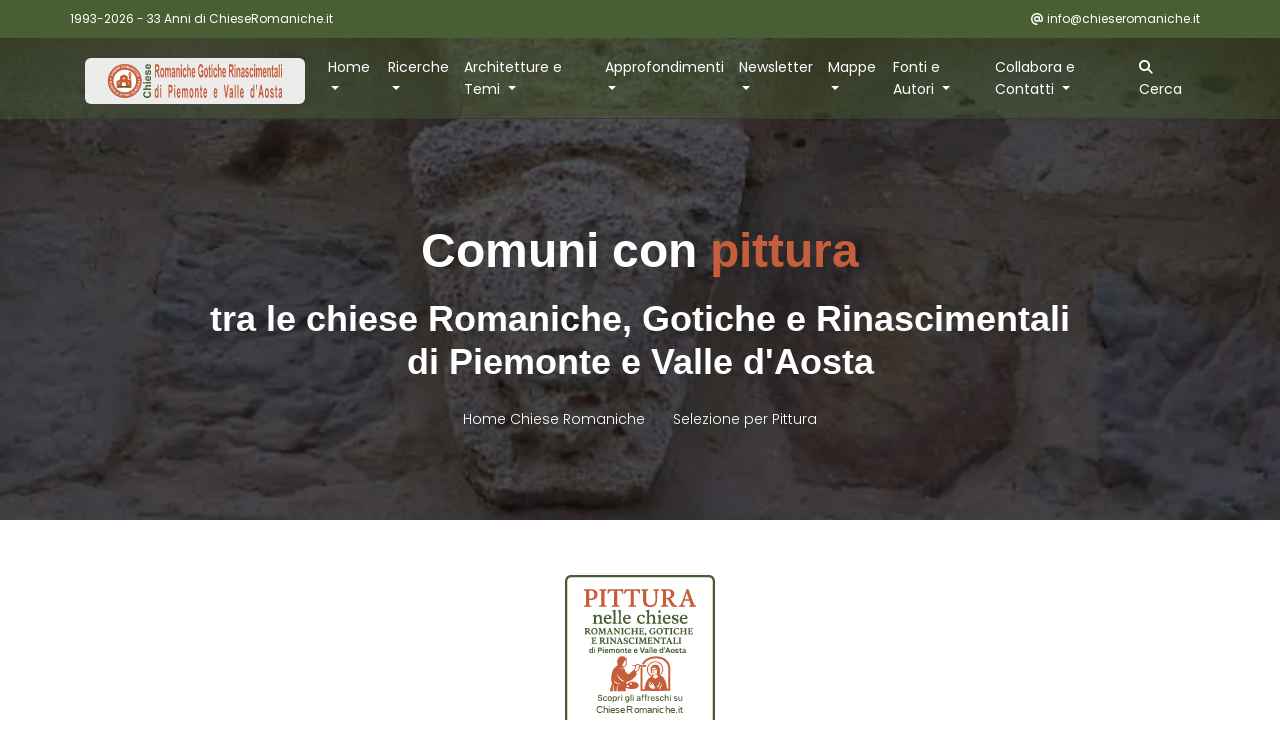

--- FILE ---
content_type: text/html; charset=UTF-8
request_url: https://chieseromaniche.it/Chiese-Romaniche-Gotiche-Piemonte-Pittura.htm?voce=l
body_size: 72977
content:
<!DOCTYPE html>
<html lang="it" class="no-js">
	<head>
		<meta charset="UTF-8"> 				<!-- meta character set -->
		<meta name="viewport" 				content="width=device-width, initial-scale=1, shrink-to-fit=no"> <!-- Mobile Specific Meta -->
		<title>Pitture e affreschi delle Chiese Romaniche Gotiche e Rinascimentali di Piemonte e Valle d'Aosta</title> <!-- §§§ Site Title (max 55 caratteri) -->
		<link rel="profile" 				href="https://gmpg.org/xfn/11">
		<meta property="og:locale" 			content="it_IT" >
		<meta property="og:type" 			content="article" >
		<meta property="og:image"  			content="https://www.chieseromaniche.it/Comuni/Immagini/BannerTop/BannerTop1.webp" > <!-- §§§ Immagine pagina -->
		<meta property="og:logo" 			content="https://www.chieseromaniche.it/comuni/immagini/News/Logo-Chieseromaniche-Valorizzazione-Patrimonio.webp">
		<meta property="og:title" 			content="Ricerca Pittura | Chiese Romaniche Gotiche e Rinascimentali di Piemonte e Valle d'Aosta" > <!-- §§§ Site Title (max 55 caratteri) -->
        <meta property="og:updated_time"   	content="2025-02-16T01:00:00+00:00" >
		<meta property="og:description" 	content="Parti alla scoperta delle caratteristiche della pittura r, gotica e rinascimentale. Scopri le Chiese Romaniche Gotiche e Rinascimentali di Piemonte e Valle d'Aosta con Pittura" > <!-- §§§ Site Title (min 100 max 160 caratteri) -->
		<meta property="og:url" 			content="https://www.chieseromaniche.it/Chiese-Romaniche-Gotiche-Piemonte-Pittura.htm" > <!-- §§§ url pagina -->
		<meta property="og:site_name" 		content="Chiese Romaniche Gotiche e Rinascimentali di Piemonte e Valle d'Aosta" >
		<meta name="article-published_time" property="article:published_time" content="2025-02-16T01:00:00+00:00">
		<meta name="copyright" 				content="Chieseromaniche.it" >
		<meta name="author" 				content="Chieseromaniche.it"> <!-- Author Meta -->
		<link rel="shortcut icon" 			href="/Immagini/Favicon/Chiese-Romaniche.ico"> <!-- Favicon-->
		<meta name="description" 			content="Parti alla scoperta delle caratteristiche della pittura romanica, gotica e rinascimentale. Scopri le Chiese Romaniche Gotiche e Rinascimentali di Piemonte e Valle d'Aosta con Pittura"> <!-- §§§ Meta Description -->
		<meta name="keywords" 				content="pittura affresco chiesa romanico gotico rinascimentale Piemonte Valle d'Aosta"> <!-- Meta Keyword -->

	</head>

	<body>	

		<!-- start CSS -->
					<!-- Ottimizzazione Google Fonts -->
			<link rel="preconnect" href="https://fonts.googleapis.com">
			<link rel="preconnect" href="https://fonts.gstatic.com" crossorigin>
			
			<!-- CSS -->
			<link rel="stylesheet" href="https://fonts.googleapis.com/css2?family=Poppins:wght@100;200;300;400;500;600;700&display=swap"> 
 			<link rel="stylesheet" href="/Comuni/CSS/chieseRWB.css">
 			<link rel="stylesheet" href="/Comuni/CSS/w3.css">
			<link rel="stylesheet" href="/Comuni/CSS/LineIcons.min.css" >
			<!--  <link rel="stylesheet" href="/Comuni/CSS/fontawesome.min.css"> -->
			<!--  <link rel="stylesheet" href="/Comuni/CSS/linearicons.css">  -->
			<link rel="stylesheet" href="/Comuni/Fontawesome/css/all.css">
			<link rel="stylesheet" href="/Comuni/CSS/bootstrap.css">
			<link rel="stylesheet" href="/Comuni/CSS/magnific-popup.css">
			<link rel="stylesheet" href="/Comuni/CSS/nice-select.css">							
			<link rel="stylesheet" href="/Comuni/CSS/animate.min.css">
			<link rel="stylesheet" href="/Comuni/CSS/owl.carousel.css">			
			<link rel="stylesheet" href="/Comuni/CSS/jquery-ui.css">			
			<link rel="stylesheet" href="/Comuni/CSS/main.css">
			<link rel="stylesheet" href="/Comuni/CSS/p.css">
			<!-- Fine CSS -->
        <link rel="stylesheet" href="/Comuni/CSS/PagineIndice.css">
		<!-- End CSS -->
		
        <!-- SCRIPTS -->
		<!-- start Script Richiesta Codice -->
		<script>
//******************************************************************************************************************************************
//*** Prima verifica di invio																											***
//******************************************************************************************************************************************
function Verifica_Invia()
{
 var messaggio
 messaggio=""
 if (document.Richiesta.Email.value=="")	{messaggio = messaggio + "- l'indirizzo E-mail\n";}
 if (document.Richiesta.Privacy.checked)
  {messaggio = messaggio;}
 else
  {messaggio = messaggio + "- l'accettazione della Privacy\n";}
 if (messaggio!="") {alert("Hai dimenticato di inserire\n"+messaggio);return false;}
 return true;
}
//******************************************************************************************************************************************
//*** Fine Prima verifica di invio																										***
//******************************************************************************************************************************************
//******************************************************************************************************************************************
//*** Seconda verifica di invio 																										***
//******************************************************************************************************************************************
function Seconda_Verifica_Invia()
{
 var messaggio
 messaggio=""
 if (document.Richiesta1.Cognome.value=="")	{messaggio = messaggio + "- Il Cognome o l'organizzazione\n";}
 if (document.Richiesta1.Privacy.checked)
  {messaggio = messaggio;}
 else
  {messaggio = messaggio + "- l'accettazione della Privacy\n";}
 if (messaggio!="") {alert("Hai dimenticato di inserire\n"+messaggio);return false;}
 var Digitare=Math.round(10000*Math.random());
 document.Richiesta1.Codice.value = Digitare
 var Codice=prompt("Per confermare richiesta digita il codice " + Digitare,"");
 document.Richiesta1.Digitato.value = Codice
 if (Codice==Digitare) {return true;}
 return false;
}
//******************************************************************************************************************************************
//*** Fine Seconda verifica di invio																									***
//******************************************************************************************************************************************
//******************************************************************************************************************************************
//*** Seconda verifica di invio 																										***
//******************************************************************************************************************************************
function Terza_Verifica_Invia()
{
 var Digitare=Math.round(10000*Math.random());
 document.Richiesta1.Codice.value = Digitare
 var Codice=prompt("Per confermare richiesta digita il codice " + Digitare,"");
 document.Richiesta1.Digitato.value = Codice
 if (Codice==Digitare) {return true;}
 return false;
}
//******************************************************************************************************************************************
//*** Fine Seconda verifica di invio																									***
//******************************************************************************************************************************************
</script>		<!-- End Script Richiesta Codice -->
		<!-- Fine Script JAVA -->

		<!-- start PDO Config -->
		
		<!-- End PDO Config -->

		<!-- start Divisore in tre colonne -->
				<!-- End Divisore in tre colonne -->

		<!-- start Header -->
		﻿		<!-- Inizia header -->
		<header id="header"  >
	  		<div class="header-top" style="background-color: rgba(74, 94, 52, 1);">
	  			<div class="container">
			  		<div class="row">
			  			<div class="col-lg-8 col-sm-8 col-8 header-top-left no-padding">
			  				<span class="text-white"><strong>1993-2026 - 33 Anni di ChieseRomaniche.it</strong></span>
			  			</div>
			  			<div class="col-lg-4 col-sm-4 col-4 header-top-right no-padding">
							<a href="mailto:info@chieseromaniche.it"><span class="text"><i class="fa-solid fa-at"></i> info@chieseromaniche.it</span></a>	
						</div>
			  		</div>			  					
	  			</div>
			</div>
	  		<div style="background-color: rgba(74, 94, 52, 0.45);">
		    	<div class="container main-menu">
					<div class="row align-items-center justify-content-between d-flex">
						<!-- start Header Navigation-->
						
<nav class="navbar navbar-expand-lg navbar-light bg-light" aria-label="Navigazione principale">
  <div class="container" style="height:40px">
    <a class="navbar-brand" href="/Default.htm">
      <img style="background-color: rgba(255, 255, 255, 0.9); padding: 6px 10px; border-radius: 6px; backdrop-filter: blur(3px);" src="/Comuni/Immagini/Loghi/Logo-Chiese-Piemonte-ValledAosta-200x46.svg" width="220" height="46" alt="Chieseromaniche.it – logo" title="Chieseromaniche.it – logo">
    </a>

    <button class="navbar-toggler" type="button" data-toggle="collapse" data-target="#navbarNavDropdown" aria-controls="navbarNavDropdown" aria-expanded="false" aria-label="Toggle navigation">
      <span class="navbar-toggler-icon"></span>
    </button>

    <div class="collapse navbar-collapse" id="navbarNavDropdown">
      <ul class="navbar-nav ml-auto">

        <li class="nav-item dropdown">
          <a class="nav-link dropdown-toggle" id="homeDropdown" role="button" data-toggle="dropdown" aria-haspopup="true" aria-expanded="false">
            Home
          </a>
          <div class="dropdown-menu" aria-labelledby="homeDropdown">
            <a class="dropdown-item" href="/Default.htm">Home</a>
            <a class="dropdown-item" href="/Default.htm#Novita"><i class="fa-regular fa-bell"></i> Novità</a>
            <a class="dropdown-item" href="/Default.htm#Evidenze">In evidenza</a>
            <a class="dropdown-item" href="/Default.htm#Progetto">Il Progetto</a>
          </div>
        </li>

        <li class="nav-item dropdown">
          <a class="nav-link dropdown-toggle" id="ricercheDropdown" role="button" data-toggle="dropdown" aria-haspopup="true" aria-expanded="false">
            Ricerche
          </a>
          <div class="dropdown-menu" aria-labelledby="ricercheDropdown">
            <a class="dropdown-item" href="/Chiese-Romaniche-Gotiche-Piemonte-Localita.htm"><i class="fa-solid fa-city"></i> Per Comune</a>
            <a class="dropdown-item" href="/Chiese-Romaniche-Gotiche-Piemonte-Provincia.htm">Per Provincia</a>
            <a class="dropdown-item" href="/Chiese-Romaniche-Gotiche-Piemonte-Quadrante.htm">Per Quadrante</a>
            <a class="dropdown-item" href="/Chiese-Romaniche-Gotiche-Piemonte-Elenco-Itinerari.htm">Per Itinerario</a>
            <a class="dropdown-item" href="/Chiese-Romaniche-Gotiche-Piemonte-Nome.htm">Per Nome</a>
            <a class="dropdown-item" href="/Chiese-Romaniche-Gotiche-Piemonte-Periodo.htm">Per Periodo</a>
            <a class="dropdown-item" href="/Chiese-Romaniche-Gotiche-Piemonte-Interesse.htm">Per Livello di Interesse</a>
          </div>
        </li>

        <li class="nav-item dropdown">
          <a class="nav-link dropdown-toggle " id="selezioniDropdown" role="button" data-toggle="dropdown" aria-haspopup="true" aria-expanded="false">
            Architetture e Temi 
          </a>
          <div class="dropdown-menu" aria-labelledby="selezioniDropdown">
            <a class="dropdown-item" href="/Chiese-Romaniche-Gotiche-Piemonte-Abbazie-e-Monasteri.htm">Abbazie e Monasteri</a>
            <a class="dropdown-item" href="/Chiese-Romaniche-Gotiche-Piemonte-Architettura.htm">Architettura</a>
            <a class="dropdown-item" href="/Chiese-Romaniche-Gotiche-Piemonte-Battisteri-e-Fonti-Battesimali.htm">Battisteri e Fonti Battesimali</a>
            <a class="dropdown-item" href="/Chiese-Romaniche-Gotiche-Piemonte-Campanile.htm">Campanili</a>
            <a class="dropdown-item" href="/Chiese-Romaniche-Gotiche-Piemonte-Cattedrali.htm">Cattedrali</a>
            <a class="dropdown-item" href="/Chiese-Romaniche-Gotiche-Piemonte-Cripta.htm">Cripte</a>
            <a class="dropdown-item" href="/Chiese-Romaniche-Gotiche-Piemonte-Pittura.htm">Pitture</a>
          </div>
        </li>

        <li class="nav-item dropdown">
          <a class="nav-link dropdown-toggle" id="risorseDropdown" role="button" data-toggle="dropdown" aria-haspopup="true" aria-expanded="false">
            Approfondimenti
          </a>
          <div class="dropdown-menu" aria-labelledby="risorseDropdown">
            <a class="dropdown-item" href="/Chiese-Romaniche-Gotiche-Piemonte-Agiografia.htm">Agiografia</a>
            <a class="dropdown-item" href="/Chiese-Romaniche-Gotiche-Piemonte-Articoli.htm">Articoli</a>
            <a class="dropdown-item" href="/Chiese-Romaniche-Gotiche-Piemonte-BorghieMemoriediPietraeArte.htm">Borghi di Pietra e Arte</a>
            <a class="dropdown-item" href="/Chiese-Romaniche-Gotiche-Piemonte-Documenti.htm">Documenti</a>
            <a class="dropdown-item" href="/Chiese-Romaniche-Gotiche-Piemonte-Gallerie-Fotografiche.htm">Gallerie Fotografiche</a>
            <a class="dropdown-item" href="/Chiese-Romaniche-Gotiche-Piemonte-Glossario.htm">Glossario</a>
            <a class="dropdown-item" href="/Chiese-Romaniche-Gotiche-Piemonte-Racconti.htm">Racconti</a>
          </div>
        </li>

        <li class="nav-item dropdown">
          <a class="nav-link dropdown-toggle" id="referenzeDropdown" role="button" data-toggle="dropdown" aria-haspopup="true" aria-expanded="false">
          Newsletter
          </a>
          <div class="dropdown-menu" aria-labelledby="referenzeDropdown">
            <a class="dropdown-item" href="/Chiese-Romaniche-Gotiche-Piemonte-Newsletter.htm">Leggi e Ascolta</a>
            <a class="dropdown-item" href="/Chiese-Romaniche-Gotiche-Piemonte-Richiesta-Newsletter.htm">Iscriviti</a>
          </div>
        </li>


<li class="nav-item dropdown">
  <a class="nav-link dropdown-toggle" id="mappaDropdown" role="button"
     data-toggle="dropdown" aria-haspopup="true" aria-expanded="false"  aria-current="page">
    Mappe
  </a>

  <div class="dropdown-menu" aria-labelledby="mappaDropdown">
    <a class="dropdown-item" href="/Chiese-Romaniche-Gotiche-Piemonte-Mappatura-Regione.htm">Mappa Regionale</a>

    <!-- Sotto-menu: Mappa Provinciale -->
    <div class="dropdown-submenu">
      <a class="dropdown-item dropdown-toggle" href="/Chiese-Romaniche-Gotiche-Piemonte-Mappatura-Provincia.htm">Mappe 
		Provinciali</a>
      <div class="dropdown-menu">
        <a class="dropdown-item" href="/Chiese-Romaniche-Gotiche-Piemonte-Mappatura-Provincia.htm?scelta=AL#mappa">Alessandria</a>
        <a class="dropdown-item" href="/Chiese-Romaniche-Gotiche-Piemonte-Mappatura-Provincia.htm?scelta=AO#mappa">Aosta</a>
        <a class="dropdown-item" href="/Chiese-Romaniche-Gotiche-Piemonte-Mappatura-Provincia.htm?scelta=AT#mappa">Asti</a>
        <a class="dropdown-item" href="/Chiese-Romaniche-Gotiche-Piemonte-Mappatura-Provincia.htm?scelta=BI#mappa">Biella</a>
        <a class="dropdown-item" href="/Chiese-Romaniche-Gotiche-Piemonte-Mappatura-Provincia.htm?scelta=CN#mappa">Cuneo</a>
        <a class="dropdown-item" href="/Chiese-Romaniche-Gotiche-Piemonte-Mappatura-Provincia.htm?scelta=NO#mappa">Novara</a>
        <a class="dropdown-item" href="/Chiese-Romaniche-Gotiche-Piemonte-Mappatura-Provincia.htm?scelta=TO#mappa">Torino</a>
        <a class="dropdown-item" href="/Chiese-Romaniche-Gotiche-Piemonte-Mappatura-Provincia.htm?scelta=VB#mappa">Verbania-Cusio-Ossola</a>
        <a class="dropdown-item" href="/Chiese-Romaniche-Gotiche-Piemonte-Mappatura-Provincia.htm?scelta=VC#mappa">Vercelli</a>
      </div>
    </div>

    <div class="dropdown-divider"></div>

    <!-- Sotto-menu: Mappe Tematiche -->
    <div class="dropdown-submenu">
      <a class="dropdown-item dropdown-toggle" >Mappe Tematiche</a>
      <div class="dropdown-menu">
        <a class="dropdown-item" href="https://www.chieseromaniche.it/MappeTematiche/Chiese-Romaniche-Gotiche-Piemonte-Mappa-Chiese-Cimiteriali-Astigiano.htm">
          Chiese cimiteriali astigiano
        </a>
        <a class="dropdown-item" href="https://www.chieseromaniche.it/MappeTematiche/Chiese-Romaniche-Gotiche-Piemonte-Mappa-Chiese-SanMartino.htm">
          Chiese di San Martino
        </a>
        <!-- altre tematiche qui -->
      </div>
    </div>
  </div>
</li>

        <li class="nav-item dropdown">
          <a class="nav-link dropdown-toggle" id="referenzeDropdown" role="button" data-toggle="dropdown" aria-haspopup="true" aria-expanded="false">
            Fonti e Autori
          </a>
          <div class="dropdown-menu" aria-labelledby="referenzeDropdown">
            <a class="dropdown-item" href="/Chiese-Romaniche-Gotiche-Piemonte-Autori-Foto.htm">Autori</a>
            <a class="dropdown-item" href="/Chiese-Romaniche-Gotiche-Piemonte-Elenco-Chiese.htm">Elenco Chiese</a>
            <a class="dropdown-item" href="/Chiese-Romaniche-Gotiche-Piemonte-Referenze-Fotografiche.htm">Referenze fotografiche</a>
            <a class="dropdown-item" href="/Chiese-Romaniche-Gotiche-Piemonte-Sitografia.htm">Sitografia</a>
          </div>
        </li>

        <li class="nav-item dropdown">
          <a class="nav-link dropdown-toggle" id="risorseDropdown" role="button" data-toggle="dropdown" aria-haspopup="true" aria-expanded="false">
          Collabora e Contatti
          </a>
          <div class="dropdown-menu" aria-labelledby="referenzeDropdown">
            <a class="dropdown-item" href="/Chiese-Romaniche-Gotiche-Piemonte-Pubblicare.htm">Collabora</a>
            <a class="dropdown-item" href="/Chiese-Romaniche-Gotiche-Piemonte-Contatti.htm">Contatti</a>
          </div>
        </li>

        <li class="nav-item">
          <a class="nav-link" href="/Chiese-Romaniche-Gotiche-Piemonte-Cerca.htm">
            <i class="fa-solid fa-magnifying-glass"></i> Cerca
          </a>
        </li>

      </ul>
    </div>
  </div>
</nav>
						<!-- End Header Navigation -->
		 			</div>
				</div>
			</div>
		</header>
		<!-- Finisce header -->
		<!-- End Header -->
			 		<!-- Scelta foto -->
        		<!-- End Scelta foto -->
			 		<!-- start banner Area -->
		<section class="banner-area relative about-banner" style="background:url(/Comuni/Immagini/BannerTop/BannerTop1.webp) center no-repeat;background-size:cover" id="home">	
			<div class="overlay overlay-bg">
			</div>
			<div class="container">				
				<div class="row d-flex align-items-center justify-content-center">
					<div class="about-content col-lg-12">
						<h1 class="titolo-scheda">
							Comuni con <b>pittura</b><br>
							<span class="sottotitolo-scheda">tra le chiese Romaniche, Gotiche e Rinascimentali<br>
							di Piemonte e Valle d'Aosta</span>

						</h1>	
						<p class="text-white link-nav">
							<a href="/Default.htm">Home Chiese Romaniche </a>  <span class="lnr lnr-arrow-right"></span>  <a href="/Chiese-Romaniche-Gotiche-Piemonte-Pittura.htm"> Selezione per Pittura</a>
						</p>
					</div>	
				</div>
			</div>
		</section>
		<!-- End banner Area -->	
				

		<!-- Scelta Lettere -->
        <!-- Start Scelta Lettera Area -->
<section class="events-list-area event-page-lists" id="lettere">
  <div class="container py-5">

    <!-- Titolo e introduzione -->
    <div class="row justify-content-center text-center mb-4" style="margin-top:-70px;">
      <div class="col-lg-10">
  					<!-- Logo -->
					<div class="text-center mb-5">
						<img src="/Comuni/Immagini/Loghi/Logo-Pittura.svg " 
						alt="Logo"
	     				width="150"
	     				height="150"
	     				style="max-width:180px;">
					</div>       			
       <h2 class="fw-bold mb-3" style="color:#4A5E34;">
          Parti alla scoperta della bellezza della pittura!<br>Scopri le <b>907</b> chiese con <b>Pitture</b><br>tra le <b>1674</b> chiese romaniche, gotiche e rinascimentali!        </h2>
        <img class="img-fluid mb-3" src="../Comuni/Immagini/Pagine/Avanzamento3fasi1.png" alt="Avanzamento">
        <h3 class="fw-semibold mb-2" style="color:#4A5E34;">
          <i class="fas fa-play-circle"></i> Passo 1: Scegli la prima lettera del comune che vuoi cercare
        </h3>
        <p class="text-muted mb-0">Puoi esplorare tutte le località cliccando sulla lettera iniziale.</p>
      </div>
    </div>

    <!-- Griglia blocchi lettere -->
    <div class="row g-4">
      <!-- BLOCCO 1 -->
      <div class="col-lg-6 col-md-12 lettere-blocco">
        <div class="row align-items-center">
          <div class="col-md-4 mb-3 mb-md-0 text-center">
            <img class="img-fluid rounded" src="/Comuni/Immagini/Immagini-Menu-Scelte/Biella-Duomo.webp" alt="Biella - Duomo">
            <p class="mt-2 small">Biella - Duomo</p>
          </div>
          <div class="col-md-8 text-center text-md-start">
            <p class="fw-bold text-secondary mb-2">Località dalla A alla F</p>
            <div class="lettere-row">
              <a class='lettera-box' href="Chiese-Romaniche-Gotiche-Piemonte-Pittura.htm?voce=a#comuni">A</a><a class='lettera-box' href="Chiese-Romaniche-Gotiche-Piemonte-Pittura.htm?voce=b#comuni">B</a><a class='lettera-box' href="Chiese-Romaniche-Gotiche-Piemonte-Pittura.htm?voce=c#comuni">C</a><a class='lettera-box' href="Chiese-Romaniche-Gotiche-Piemonte-Pittura.htm?voce=d#comuni">D</a><a class='lettera-box' href="Chiese-Romaniche-Gotiche-Piemonte-Pittura.htm?voce=e#comuni">E</a><a class='lettera-box' href="Chiese-Romaniche-Gotiche-Piemonte-Pittura.htm?voce=f#comuni">F</a>            </div>
          </div>
        </div>
      </div>

      <!-- BLOCCO 2 -->
      <div class="col-lg-6 col-md-12 lettere-blocco">
        <div class="row align-items-center">
          <div class="col-md-4 mb-3 mb-md-0 text-center">
            <img class="img-fluid rounded" src="/Comuni/Immagini/Immagini-Menu-Scelte/Manta-SantaMaria.webp" alt="Manta - Santa Maria">
            <p class="mt-2 small">Manta - Santa Maria</p>
          </div>
          <div class="col-md-8 text-center text-md-start">
            <p class="fw-bold text-secondary mb-2">Località dalla G alla M</p>
            <div class="lettere-row">
              <a class='lettera-box' href="Chiese-Romaniche-Gotiche-Piemonte-Pittura.htm?voce=g#comuni">G</a><span class='lettera-box disabled'>H</span><a class='lettera-box' href="Chiese-Romaniche-Gotiche-Piemonte-Pittura.htm?voce=i#comuni">I</a><a class='lettera-box' href="Chiese-Romaniche-Gotiche-Piemonte-Pittura.htm?voce=j#comuni">J</a><span class='lettera-box disabled'>K</span><a class='lettera-box' href="Chiese-Romaniche-Gotiche-Piemonte-Pittura.htm?voce=l#comuni">L</a><a class='lettera-box' href="Chiese-Romaniche-Gotiche-Piemonte-Pittura.htm?voce=m#comuni">M</a>            </div>
          </div>
        </div>
      </div>

      <!-- BLOCCO 3 -->
      <div class="col-lg-6 col-md-12 lettere-blocco">
        <div class="row align-items-center">
          <div class="col-md-4 mb-3 mb-md-0 text-center">
            <img class="img-fluid rounded" src="/Comuni/Immagini/Immagini-Menu-Scelte/SettimoVittone-SanLorenzo.webp" alt="Settimo Vittone - San Lorenzo">
            <p class="mt-2 small">Settimo Vittone - San Lorenzo</p>
          </div>
          <div class="col-md-8 text-center text-md-start">
            <p class="fw-bold text-secondary mb-2">Località dalla N alla S</p>
            <div class="lettere-row">
              <a class='lettera-box' href="Chiese-Romaniche-Gotiche-Piemonte-Pittura.htm?voce=n#comuni">N</a><a class='lettera-box' href="Chiese-Romaniche-Gotiche-Piemonte-Pittura.htm?voce=o#comuni">O</a><a class='lettera-box' href="Chiese-Romaniche-Gotiche-Piemonte-Pittura.htm?voce=p#comuni">P</a><a class='lettera-box' href="Chiese-Romaniche-Gotiche-Piemonte-Pittura.htm?voce=q#comuni">Q</a><a class='lettera-box' href="Chiese-Romaniche-Gotiche-Piemonte-Pittura.htm?voce=r#comuni">R</a><a class='lettera-box' href="Chiese-Romaniche-Gotiche-Piemonte-Pittura.htm?voce=s#comuni">S</a>            </div>
          </div>
        </div>
      </div>

      <!-- BLOCCO 4 -->
      <div class="col-lg-6 col-md-12 lettere-blocco">
        <div class="row align-items-center">
          <div class="col-md-4 mb-3 mb-md-0 text-center">
            <img class="img-fluid rounded" src="/Comuni/Immagini/Immagini-Menu-Scelte/Villafranca-Piemonte-Cappella-Missione.webp" alt="Villafranca Piemonte - Cappella Missione">
            <p class="mt-2 small">Villafranca Piemonte - Cappella Missione</p>
          </div>
          <div class="col-md-8 text-center text-md-start">
            <p class="fw-bold text-secondary mb-2">Località dalla T alla Z</p>
            <div class="lettere-row">
              <a class='lettera-box' href="Chiese-Romaniche-Gotiche-Piemonte-Pittura.htm?voce=t#comuni">T</a><a class='lettera-box' href="Chiese-Romaniche-Gotiche-Piemonte-Pittura.htm?voce=u#comuni">U</a><a class='lettera-box' href="Chiese-Romaniche-Gotiche-Piemonte-Pittura.htm?voce=v#comuni">V</a><span class='lettera-box disabled'>W</span><span class='lettera-box disabled'>X</span><span class='lettera-box disabled'>Y</span><a class='lettera-box' href="Chiese-Romaniche-Gotiche-Piemonte-Pittura.htm?voce=z#comuni">Z</a>            </div>
          </div>
        </div>
      </div>
    </div> <!-- fine row -->
  </div>
</section>
<!-- End Scelta Lettera Area -->
		<!-- End Scelta Lettere -->
				
		<!-- Presenta Risultati -->
        <!-- ========================================================================================= -->

<!-- ========================================================================================= -->
<section class="cta-two-area" id="comuni" style="padding-top:110px; background-color:#C65D3B;">
  <div class="container text-white">
    <div class="row">
      <div class="col-12 text-center pb-4">
							<div class="text-center mb-4">
							    <div style="background:#FFFFFF; border-radius:12px; padding:18px 20px; display:inline-block; box-shadow:0 2px 8px rgba(0,0,0,0.08);">
							        <img src="/Comuni/Immagini/Loghi/Logo-Pittura.svg"
							             alt="Logo Agiografia – Iconografia dei Santi nelle chiese medievali"
							             width="140"
							             height="140"
							             style="max-width:180px;">
							    </div>
							</div>							
		<img class="img-fluid mb-3" src="../Comuni/Immagini/Pagine/Avanzamento3fasi2.png" alt="Avanzamento" style="max-width:300px;">
        <h3 class="fw-semibold mb-2" style="color:#FFFFFF;"><i class="fas fa-hand-pointer"></i> Passo 2: … e adesso scegli tra le …
        località che iniziano con 
          <span class="bg-white text-danger rounded px-2">L</span>
        </h3>
<div style="font-size:1rem; line-height:1.6; color:#FFFFFF; margin-top:10px; text-align:center;">
  <div>
    <i class="fa-regular fa-bell" style="color:#FFFFFF; margin-right:6px; vertical-align:middle;"></i>
    <span>Scheda aggiornata nell'ultimo mese</span>
  </div>
  <div>
    <i class="fa fa-camera" style="color:#FFFFFF; margin-right:6px; vertical-align:middle;"></i>
    <span>Ci sono schede con foto</span>
  </div>
  <div style="display:inline-flex; align-items:center; justify-content:center; gap:6px;">
    <span class="nofoto-ico" style="width:1.2em; height:1.2em;">
      <i class="fa fa-camera fa-stack-1x" style="color:#ffffff; font-size:0.9em;"></i>
      <i class="fa fa-ban fa-stack-1x" style="color:rgba(74,94,52,0.9); position:absolute; top:-0; left:0; transform:scale(1.15);"></i>
    </span>
    <span>Ci sono schede senza foto</span>
  </div>
</div>
</div>
    </div>

    <div class="row gx-3 gy-2 justify-content-center">
<div class="col-lg-4 col-md-6 col-sm-12 localita-col"><table><tr><td style="padding:2px 0;"><div class="localita-item" onclick="window.location='/Chiese-Romaniche-Gotiche-Piemonte-Presenta-Chiese.htm?chiave=1126&AV=3'"><span class="nofoto-ico" aria-hidden="true">
                        <i class="fa fa-camera fa-stack-1x"></i>
                        <i class="fa fa-ban fa-stack-1x"></i>
                      </span><a class="localita-link" href="/Chiese-Romaniche-Gotiche-Piemonte-Presenta-Chiese.htm?chiave=1126&AV=3" 
             title="La Cassa">La Cassa</a></div></td></tr><tr><td style="padding:2px 0;"><div class="localita-item" onclick="window.location='/Chiese-Romaniche-Gotiche-Piemonte-Presenta-Chiese.htm?chiave=7031&AV=3'"><i class="fa fa-camera" aria-hidden="true"></i><a class="localita-link" href="/Chiese-Romaniche-Gotiche-Piemonte-Presenta-Chiese.htm?chiave=7031&AV=3" 
             title="La Madeleine (Gressan)">La Madeleine (Gressan)</a></div></td></tr><tr><td style="padding:2px 0;"><div class="localita-item" onclick="window.location='/Chiese-Romaniche-Gotiche-Piemonte-Presenta-Chiese.htm?chiave=1237&AV=3'"><i class="fa fa-camera" aria-hidden="true"></i><a class="localita-link" href="/Chiese-Romaniche-Gotiche-Piemonte-Presenta-Chiese.htm?chiave=1237&AV=3" 
             title="La Pié (San Carlo Canavese)">La Pié (San Carlo Canavese)</a></div></td></tr><tr><td style="padding:2px 0;"><div class="localita-item" onclick="window.location='/Chiese-Romaniche-Gotiche-Piemonte-Presenta-Chiese.htm?chiave=7040&AV=3'"><i class="fa fa-camera" aria-hidden="true"></i><a class="localita-link" href="/Chiese-Romaniche-Gotiche-Piemonte-Presenta-Chiese.htm?chiave=7040&AV=3" 
             title="La Salle">La Salle</a></div></td></tr><tr><td style="padding:2px 0;"><div class="localita-item" onclick="window.location='/Chiese-Romaniche-Gotiche-Piemonte-Presenta-Chiese.htm?chiave=4104&AV=3'"><i class="fa fa-camera" aria-hidden="true"></i><a class="localita-link" href="/Chiese-Romaniche-Gotiche-Piemonte-Presenta-Chiese.htm?chiave=4104&AV=3" 
             title="Lagnasco">Lagnasco</a></div></td></tr><tr><td style="padding:2px 0;"><div class="localita-item" onclick="window.location='/Chiese-Romaniche-Gotiche-Piemonte-Presenta-Chiese.htm?chiave=1093&AV=3'"><i class="fa fa-camera" aria-hidden="true"></i><a class="localita-link" href="/Chiese-Romaniche-Gotiche-Piemonte-Presenta-Chiese.htm?chiave=1093&AV=3" 
             title="Lajetto (Condove)">Lajetto (Condove)</a></div></td></tr><tr><td style="padding:2px 0;"><div class="localita-item" onclick="window.location='/Chiese-Romaniche-Gotiche-Piemonte-Presenta-Chiese.htm?chiave=3083&AV=3'"><i class="fa fa-camera" aria-hidden="true"></i><a class="localita-link" href="/Chiese-Romaniche-Gotiche-Piemonte-Presenta-Chiese.htm?chiave=3083&AV=3" 
             title="Landiona">Landiona</a></div></td></tr><tr><td style="padding:2px 0;"><div class="localita-item" onclick="window.location='/Chiese-Romaniche-Gotiche-Piemonte-Presenta-Chiese.htm?chiave=1128&AV=3'"><i class="fa fa-camera" aria-hidden="true"></i><a class="localita-link" href="/Chiese-Romaniche-Gotiche-Piemonte-Presenta-Chiese.htm?chiave=1128&AV=3" 
             title="Lanzo Torinese">Lanzo Torinese</a></div></td></tr><tr><td style="padding:2px 0;"><div class="localita-item" onclick="window.location='/Chiese-Romaniche-Gotiche-Piemonte-Presenta-Chiese.htm?chiave=5081&AV=3'"><i class="fa fa-camera" aria-hidden="true"></i><a class="localita-link" href="/Chiese-Romaniche-Gotiche-Piemonte-Presenta-Chiese.htm?chiave=5081&AV=3" 
             title="Lavagnini (Olmo Gentile)">Lavagnini (Olmo Gentile)</a></div></td></tr><tr><td style="padding:2px 0;"><div class="localita-item" onclick="window.location='/Chiese-Romaniche-Gotiche-Piemonte-Presenta-Chiese.htm?chiave=96020&AV=3'"><i class="fa fa-camera" aria-hidden="true"></i><a class="localita-link" href="/Chiese-Romaniche-Gotiche-Piemonte-Presenta-Chiese.htm?chiave=96020&AV=3" 
             title="Lavino (Cossato)">Lavino (Cossato)</a></div></td></tr><tr><td style="padding:2px 0;"><div class="localita-item" onclick="window.location='/Chiese-Romaniche-Gotiche-Piemonte-Presenta-Chiese.htm?chiave=1131&AV=3'"><i class="fa fa-camera" aria-hidden="true"></i><span class="nofoto-ico" aria-hidden="true">
                        <i class="fa fa-camera fa-stack-1x"></i>
                        <i class="fa fa-ban fa-stack-1x"></i>
                      </span><a class="localita-link" href="/Chiese-Romaniche-Gotiche-Piemonte-Presenta-Chiese.htm?chiave=1131&AV=3" 
             title="Lemie">Lemie</a></div></td></tr><tr><td style="padding:2px 0;"><div class="localita-item" onclick="window.location='/Chiese-Romaniche-Gotiche-Piemonte-Presenta-Chiese.htm?chiave=2068&AV=3'"><i class="fa fa-camera" aria-hidden="true"></i><a class="localita-link" href="/Chiese-Romaniche-Gotiche-Piemonte-Presenta-Chiese.htm?chiave=2068&AV=3" 
             title="Lenta">Lenta</a></div></td></tr></table></div><div class="col-lg-4 col-md-6 col-sm-12 localita-col"><table><tr><td style="padding:2px 0;"><div class="localita-item" onclick="window.location='/Chiese-Romaniche-Gotiche-Piemonte-Presenta-Chiese.htm?chiave=4106&AV=3'"><i class="fa fa-camera" aria-hidden="true"></i><a class="localita-link" href="/Chiese-Romaniche-Gotiche-Piemonte-Presenta-Chiese.htm?chiave=4106&AV=3" 
             title="Lequio Berria">Lequio Berria</a></div></td></tr><tr><td style="padding:2px 0;"><div class="localita-item" onclick="window.location='/Chiese-Romaniche-Gotiche-Piemonte-Presenta-Chiese.htm?chiave=6088&AV=3'"><i class="fa fa-camera" aria-hidden="true"></i><a class="localita-link" href="/Chiese-Romaniche-Gotiche-Piemonte-Presenta-Chiese.htm?chiave=6088&AV=3" 
             title="Lerma">Lerma</a></div></td></tr><tr><td style="padding:2px 0;"><div class="localita-item" onclick="window.location='/Chiese-Romaniche-Gotiche-Piemonte-Presenta-Chiese.htm?chiave=1022&AV=3'"><i class="fa fa-camera" aria-hidden="true"></i><a class="localita-link" href="/Chiese-Romaniche-Gotiche-Piemonte-Presenta-Chiese.htm?chiave=1022&AV=3" 
             title="Les Arnauds (Bardonecchia)">Les Arnauds (Bardonecchia)</a></div></td></tr><tr><td style="padding:2px 0;"><div class="localita-item" onclick="window.location='/Chiese-Romaniche-Gotiche-Piemonte-Presenta-Chiese.htm?chiave=1022&AV=3'"><i class="fa fa-camera" aria-hidden="true"></i><a class="localita-link" href="/Chiese-Romaniche-Gotiche-Piemonte-Presenta-Chiese.htm?chiave=1022&AV=3" 
             title="Les Horres (Bardonecchia)">Les Horres (Bardonecchia)</a></div></td></tr><tr><td style="padding:2px 0;"><div class="localita-item" onclick="window.location='/Chiese-Romaniche-Gotiche-Piemonte-Presenta-Chiese.htm?chiave=3084&AV=3'"><i class="fa fa-camera" aria-hidden="true"></i><a class="localita-link" href="/Chiese-Romaniche-Gotiche-Piemonte-Presenta-Chiese.htm?chiave=3084&AV=3" 
             title="Lesa">Lesa</a></div></td></tr><tr><td style="padding:2px 0;"><div class="localita-item" onclick="window.location='/Chiese-Romaniche-Gotiche-Piemonte-Presenta-Chiese.htm?chiave=4108&AV=3'"><i class="fa fa-camera" aria-hidden="true"></i><span class="nofoto-ico" aria-hidden="true">
                        <i class="fa fa-camera fa-stack-1x"></i>
                        <i class="fa fa-ban fa-stack-1x"></i>
                      </span><a class="localita-link" href="/Chiese-Romaniche-Gotiche-Piemonte-Presenta-Chiese.htm?chiave=4108&AV=3" 
             title="Lesegno">Lesegno</a></div></td></tr><tr><td style="padding:2px 0;"><div class="localita-item" onclick="window.location='/Chiese-Romaniche-Gotiche-Piemonte-Presenta-Chiese.htm?chiave=96029&AV=3'"><i class="fa fa-camera" aria-hidden="true"></i><a class="localita-link" href="/Chiese-Romaniche-Gotiche-Piemonte-Presenta-Chiese.htm?chiave=96029&AV=3" 
             title="Lessona">Lessona</a></div></td></tr><tr><td style="padding:2px 0;"><div class="localita-item" onclick="window.location='/Chiese-Romaniche-Gotiche-Piemonte-Presenta-Chiese.htm?chiave=4109&AV=3'"><i class="fa fa-camera" aria-hidden="true"></i><a class="localita-link" href="/Chiese-Romaniche-Gotiche-Piemonte-Presenta-Chiese.htm?chiave=4109&AV=3" 
             title="Levice">Levice</a></div></td></tr><tr><td style="padding:2px 0;"><div class="localita-item" onclick="window.location='/Chiese-Romaniche-Gotiche-Piemonte-Presenta-Chiese.htm?chiave=103064&AV=3'"><i class="fa fa-camera" aria-hidden="true"></i><a class="localita-link" href="/Chiese-Romaniche-Gotiche-Piemonte-Presenta-Chiese.htm?chiave=103064&AV=3" 
             title="Levo (Stresa)">Levo (Stresa)</a></div></td></tr><tr><td style="padding:2px 0;"><div class="localita-item" onclick="window.location='/Chiese-Romaniche-Gotiche-Piemonte-Presenta-Chiese.htm?chiave=2070&AV=3'"><i class="fa fa-camera" aria-hidden="true"></i><span class="nofoto-ico" aria-hidden="true">
                        <i class="fa fa-camera fa-stack-1x"></i>
                        <i class="fa fa-ban fa-stack-1x"></i>
                      </span><a class="localita-link" href="/Chiese-Romaniche-Gotiche-Piemonte-Presenta-Chiese.htm?chiave=2070&AV=3" 
             title="Lignana">Lignana</a></div></td></tr><tr><td style="padding:2px 0;"><div class="localita-item" onclick="window.location='/Chiese-Romaniche-Gotiche-Piemonte-Presenta-Chiese.htm?chiave=4201&AV=3'"><i class="fa fa-camera" aria-hidden="true"></i><a class="localita-link" href="/Chiese-Romaniche-Gotiche-Piemonte-Presenta-Chiese.htm?chiave=4201&AV=3" 
             title="Lignera Soprana (Saliceto)">Lignera Soprana (Saliceto)</a></div></td></tr><tr><td style="padding:2px 0;"><div class="localita-item" onclick="window.location='/Chiese-Romaniche-Gotiche-Piemonte-Presenta-Chiese.htm?chiave=4110&AV=3'"><i class="fa fa-camera" aria-hidden="true"></i><a class="localita-link" href="/Chiese-Romaniche-Gotiche-Piemonte-Presenta-Chiese.htm?chiave=4110&AV=3" 
             title="Limone Piemonte">Limone Piemonte</a></div></td></tr></table></div><div class="col-lg-4 col-md-6 col-sm-12 localita-col"><table><tr><td style="padding:2px 0;"><div class="localita-item" onclick="window.location='/Chiese-Romaniche-Gotiche-Piemonte-Presenta-Chiese.htm?chiave=3100&AV=3'"><i class="fa fa-camera" aria-hidden="true"></i><a class="localita-link" href="/Chiese-Romaniche-Gotiche-Piemonte-Presenta-Chiese.htm?chiave=3100&AV=3" 
             title="Linduno (Momo)">Linduno (Momo)</a></div></td></tr><tr><td style="padding:2px 0;"><div class="localita-item" onclick="window.location='/Chiese-Romaniche-Gotiche-Piemonte-Presenta-Chiese.htm?chiave=4111&AV=3'"><span class="nofoto-ico" aria-hidden="true">
                        <i class="fa fa-camera fa-stack-1x"></i>
                        <i class="fa fa-ban fa-stack-1x"></i>
                      </span><a class="localita-link" href="/Chiese-Romaniche-Gotiche-Piemonte-Presenta-Chiese.htm?chiave=4111&AV=3" 
             title="Lisio">Lisio</a></div></td></tr><tr><td style="padding:2px 0;"><div class="localita-item" onclick="window.location='/Chiese-Romaniche-Gotiche-Piemonte-Presenta-Chiese.htm?chiave=2107&AV=3'"><i class="fa fa-camera" aria-hidden="true"></i><a class="localita-link" href="/Chiese-Romaniche-Gotiche-Piemonte-Presenta-Chiese.htm?chiave=2107&AV=3" 
             title="Locarno (Quarona)">Locarno (Quarona)</a></div></td></tr><tr><td style="padding:2px 0;"><div class="localita-item" onclick="window.location='/Chiese-Romaniche-Gotiche-Piemonte-Presenta-Chiese.htm?chiave=1136&AV=3'"><i class="fa fa-camera" aria-hidden="true"></i><a class="localita-link" href="/Chiese-Romaniche-Gotiche-Piemonte-Presenta-Chiese.htm?chiave=1136&AV=3" 
             title="Lombriasco">Lombriasco</a></div></td></tr><tr><td style="padding:2px 0;"><div class="localita-item" onclick="window.location='/Chiese-Romaniche-Gotiche-Piemonte-Presenta-Chiese.htm?chiave=103038&AV=3'"><i class="fa fa-camera" aria-hidden="true"></i><a class="localita-link" href="/Chiese-Romaniche-Gotiche-Piemonte-Presenta-Chiese.htm?chiave=103038&AV=3" 
             title="Loreglia">Loreglia</a></div></td></tr><tr><td style="padding:2px 0;"><div class="localita-item" onclick="window.location='/Chiese-Romaniche-Gotiche-Piemonte-Presenta-Chiese.htm?chiave=1117&AV=3'"><i class="fa fa-camera" aria-hidden="true"></i><a class="localita-link" href="/Chiese-Romaniche-Gotiche-Piemonte-Presenta-Chiese.htm?chiave=1117&AV=3" 
             title="Losa (Gravere)">Losa (Gravere)</a></div></td></tr><tr><td style="padding:2px 0;"><div class="localita-item" onclick="window.location='/Chiese-Romaniche-Gotiche-Piemonte-Presenta-Chiese.htm?chiave=6089&AV=3'"><i class="fa fa-camera" aria-hidden="true"></i><a class="localita-link" href="/Chiese-Romaniche-Gotiche-Piemonte-Presenta-Chiese.htm?chiave=6089&AV=3" 
             title="Lu">Lu</a></div></td></tr><tr><td style="padding:2px 0;"><div class="localita-item" onclick="window.location='/Chiese-Romaniche-Gotiche-Piemonte-Presenta-Chiese.htm?chiave=1138&AV=3'"><i class="fa fa-camera" aria-hidden="true"></i><a class="localita-link" href="/Chiese-Romaniche-Gotiche-Piemonte-Presenta-Chiese.htm?chiave=1138&AV=3" 
             title="Lugnacco">Lugnacco</a></div></td></tr><tr><td style="padding:2px 0;"><div class="localita-item" onclick="window.location='/Chiese-Romaniche-Gotiche-Piemonte-Presenta-Chiese.htm?chiave=1139&AV=3'"><i class="fa fa-camera" aria-hidden="true"></i><a class="localita-link" href="/Chiese-Romaniche-Gotiche-Piemonte-Presenta-Chiese.htm?chiave=1139&AV=3" 
             title="Luserna Alta (Luserna San Giovanni)">Luserna Alta (Luserna San Giovanni)</a></div></td></tr><tr><td style="padding:2px 0;"><div class="localita-item" onclick="window.location='/Chiese-Romaniche-Gotiche-Piemonte-Presenta-Chiese.htm?chiave=1139&AV=3'"><i class="fa fa-camera" aria-hidden="true"></i><a class="localita-link" href="/Chiese-Romaniche-Gotiche-Piemonte-Presenta-Chiese.htm?chiave=1139&AV=3" 
             title="Luserna San Giovanni">Luserna San Giovanni</a></div></td></tr><tr><td style="padding:2px 0;"><div class="localita-item" onclick="window.location='/Chiese-Romaniche-Gotiche-Piemonte-Presenta-Chiese.htm?chiave=1140&AV=3'"><i class="fa fa-camera" aria-hidden="true"></i><a class="localita-link" href="/Chiese-Romaniche-Gotiche-Piemonte-Presenta-Chiese.htm?chiave=1140&AV=3" 
             title="Lusernetta">Lusernetta</a></div></td></tr><tr><td style="padding:2px 0;"><div class="localita-item" onclick="window.location='/Chiese-Romaniche-Gotiche-Piemonte-Presenta-Chiese.htm?chiave=103069&AV=3'"><span class="nofoto-ico" aria-hidden="true">
                        <i class="fa fa-camera fa-stack-1x"></i>
                        <i class="fa fa-ban fa-stack-1x"></i>
                      </span><a class="localita-link" href="/Chiese-Romaniche-Gotiche-Piemonte-Presenta-Chiese.htm?chiave=103069&AV=3" 
             title="Luzzogno (Valstrona)">Luzzogno (Valstrona)</a></div></td></tr></table></div>    </div>

    <!-- Pulsanti finali -->
    <div class="row pt-5 text-center">
      <div class="col-md-6 mb-3">
        <a class="genric-btn" href="/Default.htm">
          <i class="fa-solid fa-house"></i> Torna alla Home        </a>
      </div>
      <div class="col-md-6 mb-3">
        <a class="genric-btn" href="/Chiese-Romaniche-Gotiche-Piemonte-Pittura.htm">
          <i class="fa-solid fa-magnifying-glass"></i> Scegli un'altra lettera        </a>
      </div>
    </div>
    <!-- Pulsanti finali -->
  </div>
</section>
		<!-- Presenta Risultati -->
				

		<!-- start Footer -->
		

			<!-- Start Loghi Area -->
			<section>
			<div class="cta-two-area bkgcolor bgwhite" >
				<div class="container">
					<div class="row">
						<div class="col-lg-6 text-center" >
							<img src="/Comuni/Immagini/Loghi/1993-20xx-xx-Anni.svg" width="332" height="80" alt="Logo Chiese Romaniche 1993 - 20xx" title="Logo Chiese Romaniche 1993 - 20xx"><br>&nbsp;
						</div>
						<div class="col-lg-6 text-center" >
							<img src="/Comuni/Immagini/Loghi/Logo-Chieseromaniche-Valorizzazione-Patrimonio.svg" width="300" height="72" alt="Logo Chiese Romaniche valorizzazione Patrimonio" title="Logo Chiese Romaniche valorizzazione Patrimonio"><br>&nbsp;
						</div>
					</div>
				</div>	
			</div>
			</section>
			<!-- start footer Area -->		
			<footer class="footer-area" style="background-color: rgba(74, 94, 52, 1);">
			<!-- End Loghi Area -->
				<div class="container">
					<div class="footer-bottom row align-items-center justify-content-between">
	
					<p class="footer-text m-0 col-lg-12 colorbianco" style="text-align:center">
						ChieseRomaniche.it non è un portale turistico<br>ma uno strumento di sensibilizzazione e conoscenza del patrimonio piemontese e valdostano di chiese romaniche, 
						gotiche e rinascimentali.				
					</p>					
					<p class="footer-text m-0 col-lg-8 col-md-12 colorbianco">
						&copy; Copyright 1993 - 2026 Chiese Romaniche, Gotiche e Rinascimentali di Piemonte e Valle d'Aosta<br>
					</p>
					<p class="footer-text m-0 col-lg-4 col-md-12 colorbianco" style="text-align:right; padding-top:20px">
					<a style="color:#FFF;" target="_blank" rel="noopener" href="/Privacy/Privacy-Policy.htm">Privacy e Cookie policy</a>
					</p>
					<p>
					&nbsp;
					</p>
					</div>						
				</div>
			</footer>	
			<!-- End footer Area -->	
		<!-- End Footer -->

		<!-- start Java -->
					<script src="/Comuni/Java/vendor/jquery-2.2.4.min.js"></script>
			<script src="https://unpkg.com/default-passive-events" defer></script>
			<script src="https://cdnjs.cloudflare.com/ajax/libs/bootstrap-datepicker/1.6.4/js/bootstrap-datepicker.min.js" defer></script>
			<!-- Popper.js (versione stabile per Bootstrap 4.2.1) -->
			<script src="/Comuni/Java/popper.min.js"></script>
			<!--  OLD <script src="https://cdnjs.cloudflare.com/ajax/libs/popper.js/1.12.9/umd/popper.min.js" integrity="sha384-ApNbgh9B+Y1QKtv3Rn7W3mgPxhU9K/ScQsAP7hUibX39j7fakFPskvXusvfa0b4Q" crossorigin="anonymous"></script> -->			
			<script src="/Comuni/Java/vendor/bootstrap.min.js" defer></script>
			<script src="/Comuni/Java/navbar-menu.js"></script>	
			<script src="https://maps.googleapis.com/maps/api/js?key=AIzaSyBhOdIF3Y9382fqJYt5I_sswSrEw5eihAA" async defer></script>
  			<script src="/Comuni/Java/easing.min.js" defer></script>			
			<script src="/Comuni/Java/hoverIntent.js" defer></script>
			<script src="/Comuni/Java/superfish.min.js" defer></script>	
			<script src="/Comuni/Java/jquery.ajaxchimp.min.js" defer></script>
			<script src="/Comuni/Java/jquery.magnific-popup.min.js" defer></script>	
    		<script src="/Comuni/Java/jquery.tabs.min.js" defer></script>						
			<script src="/Comuni/Java/jquery.nice-select.min.js" defer></script>	
			<script src="/Comuni/Java/owl.carousel.min.js" defer></script>									
			<script src="/Comuni/Java/mail-script.js" defer></script>	
			<script src="/Comuni/Java/main.js" defer></script>
			<!-- Include motore di ticerca personalizzato -->
			<script async src="https://cse.google.com/cse.js?cx=d5fb6f88f790b4fac">
			</script>
			<!-- Fine Include motore di ticerca personalizzato -->
		<!-- End Java -->
			<!-- Scelta Lettere -->
        <!-- Start Scelta Lettera Area -->
<section class="events-list-area event-page-lists" id="lettere">
  <div class="container py-5">

    <!-- Titolo e introduzione -->
    <div class="row justify-content-center text-center mb-4" style="margin-top:-70px;">
      <div class="col-lg-10">
  					<!-- Logo -->
					<div class="text-center mb-5">
						<img src="/Comuni/Immagini/Loghi/Logo-Pittura.svg " 
						alt="Logo"
	     				width="150"
	     				height="150"
	     				style="max-width:180px;">
					</div>       			
       <h2 class="fw-bold mb-3" style="color:#4A5E34;">
          Parti alla scoperta della bellezza della pittura!<br>Scopri le <b>907</b> chiese con <b>Pitture</b><br>tra le <b>1674</b> chiese romaniche, gotiche e rinascimentali!        </h2>
        <img class="img-fluid mb-3" src="../Comuni/Immagini/Pagine/Avanzamento3fasi1.png" alt="Avanzamento">
        <h3 class="fw-semibold mb-2" style="color:#4A5E34;">
          <i class="fas fa-play-circle"></i> Passo 1: Scegli la prima lettera del comune che vuoi cercare
        </h3>
        <p class="text-muted mb-0">Puoi esplorare tutte le località cliccando sulla lettera iniziale.</p>
      </div>
    </div>

    <!-- Griglia blocchi lettere -->
    <div class="row g-4">
      <!-- BLOCCO 1 -->
      <div class="col-lg-6 col-md-12 lettere-blocco">
        <div class="row align-items-center">
          <div class="col-md-4 mb-3 mb-md-0 text-center">
            <img class="img-fluid rounded" src="/Comuni/Immagini/Immagini-Menu-Scelte/Biella-Duomo.webp" alt="Biella - Duomo">
            <p class="mt-2 small">Biella - Duomo</p>
          </div>
          <div class="col-md-8 text-center text-md-start">
            <p class="fw-bold text-secondary mb-2">Località dalla A alla F</p>
            <div class="lettere-row">
              <a class='lettera-box' href="Chiese-Romaniche-Gotiche-Piemonte-Pittura.htm?voce=a#comuni">A</a><a class='lettera-box' href="Chiese-Romaniche-Gotiche-Piemonte-Pittura.htm?voce=b#comuni">B</a><a class='lettera-box' href="Chiese-Romaniche-Gotiche-Piemonte-Pittura.htm?voce=c#comuni">C</a><a class='lettera-box' href="Chiese-Romaniche-Gotiche-Piemonte-Pittura.htm?voce=d#comuni">D</a><a class='lettera-box' href="Chiese-Romaniche-Gotiche-Piemonte-Pittura.htm?voce=e#comuni">E</a><a class='lettera-box' href="Chiese-Romaniche-Gotiche-Piemonte-Pittura.htm?voce=f#comuni">F</a>            </div>
          </div>
        </div>
      </div>

      <!-- BLOCCO 2 -->
      <div class="col-lg-6 col-md-12 lettere-blocco">
        <div class="row align-items-center">
          <div class="col-md-4 mb-3 mb-md-0 text-center">
            <img class="img-fluid rounded" src="/Comuni/Immagini/Immagini-Menu-Scelte/Manta-SantaMaria.webp" alt="Manta - Santa Maria">
            <p class="mt-2 small">Manta - Santa Maria</p>
          </div>
          <div class="col-md-8 text-center text-md-start">
            <p class="fw-bold text-secondary mb-2">Località dalla G alla M</p>
            <div class="lettere-row">
              <a class='lettera-box' href="Chiese-Romaniche-Gotiche-Piemonte-Pittura.htm?voce=g#comuni">G</a><span class='lettera-box disabled'>H</span><a class='lettera-box' href="Chiese-Romaniche-Gotiche-Piemonte-Pittura.htm?voce=i#comuni">I</a><a class='lettera-box' href="Chiese-Romaniche-Gotiche-Piemonte-Pittura.htm?voce=j#comuni">J</a><span class='lettera-box disabled'>K</span><a class='lettera-box' href="Chiese-Romaniche-Gotiche-Piemonte-Pittura.htm?voce=l#comuni">L</a><a class='lettera-box' href="Chiese-Romaniche-Gotiche-Piemonte-Pittura.htm?voce=m#comuni">M</a>            </div>
          </div>
        </div>
      </div>

      <!-- BLOCCO 3 -->
      <div class="col-lg-6 col-md-12 lettere-blocco">
        <div class="row align-items-center">
          <div class="col-md-4 mb-3 mb-md-0 text-center">
            <img class="img-fluid rounded" src="/Comuni/Immagini/Immagini-Menu-Scelte/SettimoVittone-SanLorenzo.webp" alt="Settimo Vittone - San Lorenzo">
            <p class="mt-2 small">Settimo Vittone - San Lorenzo</p>
          </div>
          <div class="col-md-8 text-center text-md-start">
            <p class="fw-bold text-secondary mb-2">Località dalla N alla S</p>
            <div class="lettere-row">
              <a class='lettera-box' href="Chiese-Romaniche-Gotiche-Piemonte-Pittura.htm?voce=n#comuni">N</a><a class='lettera-box' href="Chiese-Romaniche-Gotiche-Piemonte-Pittura.htm?voce=o#comuni">O</a><a class='lettera-box' href="Chiese-Romaniche-Gotiche-Piemonte-Pittura.htm?voce=p#comuni">P</a><a class='lettera-box' href="Chiese-Romaniche-Gotiche-Piemonte-Pittura.htm?voce=q#comuni">Q</a><a class='lettera-box' href="Chiese-Romaniche-Gotiche-Piemonte-Pittura.htm?voce=r#comuni">R</a><a class='lettera-box' href="Chiese-Romaniche-Gotiche-Piemonte-Pittura.htm?voce=s#comuni">S</a>            </div>
          </div>
        </div>
      </div>

      <!-- BLOCCO 4 -->
      <div class="col-lg-6 col-md-12 lettere-blocco">
        <div class="row align-items-center">
          <div class="col-md-4 mb-3 mb-md-0 text-center">
            <img class="img-fluid rounded" src="/Comuni/Immagini/Immagini-Menu-Scelte/Villafranca-Piemonte-Cappella-Missione.webp" alt="Villafranca Piemonte - Cappella Missione">
            <p class="mt-2 small">Villafranca Piemonte - Cappella Missione</p>
          </div>
          <div class="col-md-8 text-center text-md-start">
            <p class="fw-bold text-secondary mb-2">Località dalla T alla Z</p>
            <div class="lettere-row">
              <a class='lettera-box' href="Chiese-Romaniche-Gotiche-Piemonte-Pittura.htm?voce=t#comuni">T</a><a class='lettera-box' href="Chiese-Romaniche-Gotiche-Piemonte-Pittura.htm?voce=u#comuni">U</a><a class='lettera-box' href="Chiese-Romaniche-Gotiche-Piemonte-Pittura.htm?voce=v#comuni">V</a><span class='lettera-box disabled'>W</span><span class='lettera-box disabled'>X</span><span class='lettera-box disabled'>Y</span><a class='lettera-box' href="Chiese-Romaniche-Gotiche-Piemonte-Pittura.htm?voce=z#comuni">Z</a>            </div>
          </div>
        </div>
      </div>
    </div> <!-- fine row -->
  </div>
</section>
<!-- End Scelta Lettera Area -->
		<!-- End Scelta Lettere -->
				
		<!-- Presenta Risultati -->
        <!-- ========================================================================================= -->

<!-- ========================================================================================= -->
<section class="cta-two-area" id="comuni" style="padding-top:110px; background-color:#C65D3B;">
  <div class="container text-white">
    <div class="row">
      <div class="col-12 text-center pb-4">
							<div class="text-center mb-4">
							    <div style="background:#FFFFFF; border-radius:12px; padding:18px 20px; display:inline-block; box-shadow:0 2px 8px rgba(0,0,0,0.08);">
							        <img src="/Comuni/Immagini/Loghi/Logo-Pittura.svg"
							             alt="Logo Agiografia – Iconografia dei Santi nelle chiese medievali"
							             width="140"
							             height="140"
							             style="max-width:180px;">
							    </div>
							</div>							
		<img class="img-fluid mb-3" src="../Comuni/Immagini/Pagine/Avanzamento3fasi2.png" alt="Avanzamento" style="max-width:300px;">
        <h3 class="fw-semibold mb-2" style="color:#FFFFFF;"><i class="fas fa-hand-pointer"></i> Passo 2: … e adesso scegli tra le …
        località che iniziano con 
          <span class="bg-white text-danger rounded px-2">L</span>
        </h3>
<div style="font-size:1rem; line-height:1.6; color:#FFFFFF; margin-top:10px; text-align:center;">
  <div>
    <i class="fa-regular fa-bell" style="color:#FFFFFF; margin-right:6px; vertical-align:middle;"></i>
    <span>Scheda aggiornata nell'ultimo mese</span>
  </div>
  <div>
    <i class="fa fa-camera" style="color:#FFFFFF; margin-right:6px; vertical-align:middle;"></i>
    <span>Ci sono schede con foto</span>
  </div>
  <div style="display:inline-flex; align-items:center; justify-content:center; gap:6px;">
    <span class="nofoto-ico" style="width:1.2em; height:1.2em;">
      <i class="fa fa-camera fa-stack-1x" style="color:#ffffff; font-size:0.9em;"></i>
      <i class="fa fa-ban fa-stack-1x" style="color:rgba(74,94,52,0.9); position:absolute; top:-0; left:0; transform:scale(1.15);"></i>
    </span>
    <span>Ci sono schede senza foto</span>
  </div>
</div>
</div>
    </div>

    <div class="row gx-3 gy-2 justify-content-center">
<div class="col-lg-4 col-md-6 col-sm-12 localita-col"><table><tr><td style="padding:2px 0;"><div class="localita-item" onclick="window.location='/Chiese-Romaniche-Gotiche-Piemonte-Presenta-Chiese.htm?chiave=1126&AV=3'"><span class="nofoto-ico" aria-hidden="true">
                        <i class="fa fa-camera fa-stack-1x"></i>
                        <i class="fa fa-ban fa-stack-1x"></i>
                      </span><a class="localita-link" href="/Chiese-Romaniche-Gotiche-Piemonte-Presenta-Chiese.htm?chiave=1126&AV=3" 
             title="La Cassa">La Cassa</a></div></td></tr><tr><td style="padding:2px 0;"><div class="localita-item" onclick="window.location='/Chiese-Romaniche-Gotiche-Piemonte-Presenta-Chiese.htm?chiave=7031&AV=3'"><i class="fa fa-camera" aria-hidden="true"></i><a class="localita-link" href="/Chiese-Romaniche-Gotiche-Piemonte-Presenta-Chiese.htm?chiave=7031&AV=3" 
             title="La Madeleine (Gressan)">La Madeleine (Gressan)</a></div></td></tr><tr><td style="padding:2px 0;"><div class="localita-item" onclick="window.location='/Chiese-Romaniche-Gotiche-Piemonte-Presenta-Chiese.htm?chiave=1237&AV=3'"><i class="fa fa-camera" aria-hidden="true"></i><a class="localita-link" href="/Chiese-Romaniche-Gotiche-Piemonte-Presenta-Chiese.htm?chiave=1237&AV=3" 
             title="La Pié (San Carlo Canavese)">La Pié (San Carlo Canavese)</a></div></td></tr><tr><td style="padding:2px 0;"><div class="localita-item" onclick="window.location='/Chiese-Romaniche-Gotiche-Piemonte-Presenta-Chiese.htm?chiave=7040&AV=3'"><i class="fa fa-camera" aria-hidden="true"></i><a class="localita-link" href="/Chiese-Romaniche-Gotiche-Piemonte-Presenta-Chiese.htm?chiave=7040&AV=3" 
             title="La Salle">La Salle</a></div></td></tr><tr><td style="padding:2px 0;"><div class="localita-item" onclick="window.location='/Chiese-Romaniche-Gotiche-Piemonte-Presenta-Chiese.htm?chiave=4104&AV=3'"><i class="fa fa-camera" aria-hidden="true"></i><a class="localita-link" href="/Chiese-Romaniche-Gotiche-Piemonte-Presenta-Chiese.htm?chiave=4104&AV=3" 
             title="Lagnasco">Lagnasco</a></div></td></tr><tr><td style="padding:2px 0;"><div class="localita-item" onclick="window.location='/Chiese-Romaniche-Gotiche-Piemonte-Presenta-Chiese.htm?chiave=1093&AV=3'"><i class="fa fa-camera" aria-hidden="true"></i><a class="localita-link" href="/Chiese-Romaniche-Gotiche-Piemonte-Presenta-Chiese.htm?chiave=1093&AV=3" 
             title="Lajetto (Condove)">Lajetto (Condove)</a></div></td></tr><tr><td style="padding:2px 0;"><div class="localita-item" onclick="window.location='/Chiese-Romaniche-Gotiche-Piemonte-Presenta-Chiese.htm?chiave=3083&AV=3'"><i class="fa fa-camera" aria-hidden="true"></i><a class="localita-link" href="/Chiese-Romaniche-Gotiche-Piemonte-Presenta-Chiese.htm?chiave=3083&AV=3" 
             title="Landiona">Landiona</a></div></td></tr><tr><td style="padding:2px 0;"><div class="localita-item" onclick="window.location='/Chiese-Romaniche-Gotiche-Piemonte-Presenta-Chiese.htm?chiave=1128&AV=3'"><i class="fa fa-camera" aria-hidden="true"></i><a class="localita-link" href="/Chiese-Romaniche-Gotiche-Piemonte-Presenta-Chiese.htm?chiave=1128&AV=3" 
             title="Lanzo Torinese">Lanzo Torinese</a></div></td></tr><tr><td style="padding:2px 0;"><div class="localita-item" onclick="window.location='/Chiese-Romaniche-Gotiche-Piemonte-Presenta-Chiese.htm?chiave=5081&AV=3'"><i class="fa fa-camera" aria-hidden="true"></i><a class="localita-link" href="/Chiese-Romaniche-Gotiche-Piemonte-Presenta-Chiese.htm?chiave=5081&AV=3" 
             title="Lavagnini (Olmo Gentile)">Lavagnini (Olmo Gentile)</a></div></td></tr><tr><td style="padding:2px 0;"><div class="localita-item" onclick="window.location='/Chiese-Romaniche-Gotiche-Piemonte-Presenta-Chiese.htm?chiave=96020&AV=3'"><i class="fa fa-camera" aria-hidden="true"></i><a class="localita-link" href="/Chiese-Romaniche-Gotiche-Piemonte-Presenta-Chiese.htm?chiave=96020&AV=3" 
             title="Lavino (Cossato)">Lavino (Cossato)</a></div></td></tr><tr><td style="padding:2px 0;"><div class="localita-item" onclick="window.location='/Chiese-Romaniche-Gotiche-Piemonte-Presenta-Chiese.htm?chiave=1131&AV=3'"><i class="fa fa-camera" aria-hidden="true"></i><span class="nofoto-ico" aria-hidden="true">
                        <i class="fa fa-camera fa-stack-1x"></i>
                        <i class="fa fa-ban fa-stack-1x"></i>
                      </span><a class="localita-link" href="/Chiese-Romaniche-Gotiche-Piemonte-Presenta-Chiese.htm?chiave=1131&AV=3" 
             title="Lemie">Lemie</a></div></td></tr><tr><td style="padding:2px 0;"><div class="localita-item" onclick="window.location='/Chiese-Romaniche-Gotiche-Piemonte-Presenta-Chiese.htm?chiave=2068&AV=3'"><i class="fa fa-camera" aria-hidden="true"></i><a class="localita-link" href="/Chiese-Romaniche-Gotiche-Piemonte-Presenta-Chiese.htm?chiave=2068&AV=3" 
             title="Lenta">Lenta</a></div></td></tr></table></div><div class="col-lg-4 col-md-6 col-sm-12 localita-col"><table><tr><td style="padding:2px 0;"><div class="localita-item" onclick="window.location='/Chiese-Romaniche-Gotiche-Piemonte-Presenta-Chiese.htm?chiave=4106&AV=3'"><i class="fa fa-camera" aria-hidden="true"></i><a class="localita-link" href="/Chiese-Romaniche-Gotiche-Piemonte-Presenta-Chiese.htm?chiave=4106&AV=3" 
             title="Lequio Berria">Lequio Berria</a></div></td></tr><tr><td style="padding:2px 0;"><div class="localita-item" onclick="window.location='/Chiese-Romaniche-Gotiche-Piemonte-Presenta-Chiese.htm?chiave=6088&AV=3'"><i class="fa fa-camera" aria-hidden="true"></i><a class="localita-link" href="/Chiese-Romaniche-Gotiche-Piemonte-Presenta-Chiese.htm?chiave=6088&AV=3" 
             title="Lerma">Lerma</a></div></td></tr><tr><td style="padding:2px 0;"><div class="localita-item" onclick="window.location='/Chiese-Romaniche-Gotiche-Piemonte-Presenta-Chiese.htm?chiave=1022&AV=3'"><i class="fa fa-camera" aria-hidden="true"></i><a class="localita-link" href="/Chiese-Romaniche-Gotiche-Piemonte-Presenta-Chiese.htm?chiave=1022&AV=3" 
             title="Les Arnauds (Bardonecchia)">Les Arnauds (Bardonecchia)</a></div></td></tr><tr><td style="padding:2px 0;"><div class="localita-item" onclick="window.location='/Chiese-Romaniche-Gotiche-Piemonte-Presenta-Chiese.htm?chiave=1022&AV=3'"><i class="fa fa-camera" aria-hidden="true"></i><a class="localita-link" href="/Chiese-Romaniche-Gotiche-Piemonte-Presenta-Chiese.htm?chiave=1022&AV=3" 
             title="Les Horres (Bardonecchia)">Les Horres (Bardonecchia)</a></div></td></tr><tr><td style="padding:2px 0;"><div class="localita-item" onclick="window.location='/Chiese-Romaniche-Gotiche-Piemonte-Presenta-Chiese.htm?chiave=3084&AV=3'"><i class="fa fa-camera" aria-hidden="true"></i><a class="localita-link" href="/Chiese-Romaniche-Gotiche-Piemonte-Presenta-Chiese.htm?chiave=3084&AV=3" 
             title="Lesa">Lesa</a></div></td></tr><tr><td style="padding:2px 0;"><div class="localita-item" onclick="window.location='/Chiese-Romaniche-Gotiche-Piemonte-Presenta-Chiese.htm?chiave=4108&AV=3'"><i class="fa fa-camera" aria-hidden="true"></i><span class="nofoto-ico" aria-hidden="true">
                        <i class="fa fa-camera fa-stack-1x"></i>
                        <i class="fa fa-ban fa-stack-1x"></i>
                      </span><a class="localita-link" href="/Chiese-Romaniche-Gotiche-Piemonte-Presenta-Chiese.htm?chiave=4108&AV=3" 
             title="Lesegno">Lesegno</a></div></td></tr><tr><td style="padding:2px 0;"><div class="localita-item" onclick="window.location='/Chiese-Romaniche-Gotiche-Piemonte-Presenta-Chiese.htm?chiave=96029&AV=3'"><i class="fa fa-camera" aria-hidden="true"></i><a class="localita-link" href="/Chiese-Romaniche-Gotiche-Piemonte-Presenta-Chiese.htm?chiave=96029&AV=3" 
             title="Lessona">Lessona</a></div></td></tr><tr><td style="padding:2px 0;"><div class="localita-item" onclick="window.location='/Chiese-Romaniche-Gotiche-Piemonte-Presenta-Chiese.htm?chiave=4109&AV=3'"><i class="fa fa-camera" aria-hidden="true"></i><a class="localita-link" href="/Chiese-Romaniche-Gotiche-Piemonte-Presenta-Chiese.htm?chiave=4109&AV=3" 
             title="Levice">Levice</a></div></td></tr><tr><td style="padding:2px 0;"><div class="localita-item" onclick="window.location='/Chiese-Romaniche-Gotiche-Piemonte-Presenta-Chiese.htm?chiave=103064&AV=3'"><i class="fa fa-camera" aria-hidden="true"></i><a class="localita-link" href="/Chiese-Romaniche-Gotiche-Piemonte-Presenta-Chiese.htm?chiave=103064&AV=3" 
             title="Levo (Stresa)">Levo (Stresa)</a></div></td></tr><tr><td style="padding:2px 0;"><div class="localita-item" onclick="window.location='/Chiese-Romaniche-Gotiche-Piemonte-Presenta-Chiese.htm?chiave=2070&AV=3'"><i class="fa fa-camera" aria-hidden="true"></i><span class="nofoto-ico" aria-hidden="true">
                        <i class="fa fa-camera fa-stack-1x"></i>
                        <i class="fa fa-ban fa-stack-1x"></i>
                      </span><a class="localita-link" href="/Chiese-Romaniche-Gotiche-Piemonte-Presenta-Chiese.htm?chiave=2070&AV=3" 
             title="Lignana">Lignana</a></div></td></tr><tr><td style="padding:2px 0;"><div class="localita-item" onclick="window.location='/Chiese-Romaniche-Gotiche-Piemonte-Presenta-Chiese.htm?chiave=4201&AV=3'"><i class="fa fa-camera" aria-hidden="true"></i><a class="localita-link" href="/Chiese-Romaniche-Gotiche-Piemonte-Presenta-Chiese.htm?chiave=4201&AV=3" 
             title="Lignera Soprana (Saliceto)">Lignera Soprana (Saliceto)</a></div></td></tr><tr><td style="padding:2px 0;"><div class="localita-item" onclick="window.location='/Chiese-Romaniche-Gotiche-Piemonte-Presenta-Chiese.htm?chiave=4110&AV=3'"><i class="fa fa-camera" aria-hidden="true"></i><a class="localita-link" href="/Chiese-Romaniche-Gotiche-Piemonte-Presenta-Chiese.htm?chiave=4110&AV=3" 
             title="Limone Piemonte">Limone Piemonte</a></div></td></tr></table></div><div class="col-lg-4 col-md-6 col-sm-12 localita-col"><table><tr><td style="padding:2px 0;"><div class="localita-item" onclick="window.location='/Chiese-Romaniche-Gotiche-Piemonte-Presenta-Chiese.htm?chiave=3100&AV=3'"><i class="fa fa-camera" aria-hidden="true"></i><a class="localita-link" href="/Chiese-Romaniche-Gotiche-Piemonte-Presenta-Chiese.htm?chiave=3100&AV=3" 
             title="Linduno (Momo)">Linduno (Momo)</a></div></td></tr><tr><td style="padding:2px 0;"><div class="localita-item" onclick="window.location='/Chiese-Romaniche-Gotiche-Piemonte-Presenta-Chiese.htm?chiave=4111&AV=3'"><span class="nofoto-ico" aria-hidden="true">
                        <i class="fa fa-camera fa-stack-1x"></i>
                        <i class="fa fa-ban fa-stack-1x"></i>
                      </span><a class="localita-link" href="/Chiese-Romaniche-Gotiche-Piemonte-Presenta-Chiese.htm?chiave=4111&AV=3" 
             title="Lisio">Lisio</a></div></td></tr><tr><td style="padding:2px 0;"><div class="localita-item" onclick="window.location='/Chiese-Romaniche-Gotiche-Piemonte-Presenta-Chiese.htm?chiave=2107&AV=3'"><i class="fa fa-camera" aria-hidden="true"></i><a class="localita-link" href="/Chiese-Romaniche-Gotiche-Piemonte-Presenta-Chiese.htm?chiave=2107&AV=3" 
             title="Locarno (Quarona)">Locarno (Quarona)</a></div></td></tr><tr><td style="padding:2px 0;"><div class="localita-item" onclick="window.location='/Chiese-Romaniche-Gotiche-Piemonte-Presenta-Chiese.htm?chiave=1136&AV=3'"><i class="fa fa-camera" aria-hidden="true"></i><a class="localita-link" href="/Chiese-Romaniche-Gotiche-Piemonte-Presenta-Chiese.htm?chiave=1136&AV=3" 
             title="Lombriasco">Lombriasco</a></div></td></tr><tr><td style="padding:2px 0;"><div class="localita-item" onclick="window.location='/Chiese-Romaniche-Gotiche-Piemonte-Presenta-Chiese.htm?chiave=103038&AV=3'"><i class="fa fa-camera" aria-hidden="true"></i><a class="localita-link" href="/Chiese-Romaniche-Gotiche-Piemonte-Presenta-Chiese.htm?chiave=103038&AV=3" 
             title="Loreglia">Loreglia</a></div></td></tr><tr><td style="padding:2px 0;"><div class="localita-item" onclick="window.location='/Chiese-Romaniche-Gotiche-Piemonte-Presenta-Chiese.htm?chiave=1117&AV=3'"><i class="fa fa-camera" aria-hidden="true"></i><a class="localita-link" href="/Chiese-Romaniche-Gotiche-Piemonte-Presenta-Chiese.htm?chiave=1117&AV=3" 
             title="Losa (Gravere)">Losa (Gravere)</a></div></td></tr><tr><td style="padding:2px 0;"><div class="localita-item" onclick="window.location='/Chiese-Romaniche-Gotiche-Piemonte-Presenta-Chiese.htm?chiave=6089&AV=3'"><i class="fa fa-camera" aria-hidden="true"></i><a class="localita-link" href="/Chiese-Romaniche-Gotiche-Piemonte-Presenta-Chiese.htm?chiave=6089&AV=3" 
             title="Lu">Lu</a></div></td></tr><tr><td style="padding:2px 0;"><div class="localita-item" onclick="window.location='/Chiese-Romaniche-Gotiche-Piemonte-Presenta-Chiese.htm?chiave=1138&AV=3'"><i class="fa fa-camera" aria-hidden="true"></i><a class="localita-link" href="/Chiese-Romaniche-Gotiche-Piemonte-Presenta-Chiese.htm?chiave=1138&AV=3" 
             title="Lugnacco">Lugnacco</a></div></td></tr><tr><td style="padding:2px 0;"><div class="localita-item" onclick="window.location='/Chiese-Romaniche-Gotiche-Piemonte-Presenta-Chiese.htm?chiave=1139&AV=3'"><i class="fa fa-camera" aria-hidden="true"></i><a class="localita-link" href="/Chiese-Romaniche-Gotiche-Piemonte-Presenta-Chiese.htm?chiave=1139&AV=3" 
             title="Luserna Alta (Luserna San Giovanni)">Luserna Alta (Luserna San Giovanni)</a></div></td></tr><tr><td style="padding:2px 0;"><div class="localita-item" onclick="window.location='/Chiese-Romaniche-Gotiche-Piemonte-Presenta-Chiese.htm?chiave=1139&AV=3'"><i class="fa fa-camera" aria-hidden="true"></i><a class="localita-link" href="/Chiese-Romaniche-Gotiche-Piemonte-Presenta-Chiese.htm?chiave=1139&AV=3" 
             title="Luserna San Giovanni">Luserna San Giovanni</a></div></td></tr><tr><td style="padding:2px 0;"><div class="localita-item" onclick="window.location='/Chiese-Romaniche-Gotiche-Piemonte-Presenta-Chiese.htm?chiave=1140&AV=3'"><i class="fa fa-camera" aria-hidden="true"></i><a class="localita-link" href="/Chiese-Romaniche-Gotiche-Piemonte-Presenta-Chiese.htm?chiave=1140&AV=3" 
             title="Lusernetta">Lusernetta</a></div></td></tr><tr><td style="padding:2px 0;"><div class="localita-item" onclick="window.location='/Chiese-Romaniche-Gotiche-Piemonte-Presenta-Chiese.htm?chiave=103069&AV=3'"><span class="nofoto-ico" aria-hidden="true">
                        <i class="fa fa-camera fa-stack-1x"></i>
                        <i class="fa fa-ban fa-stack-1x"></i>
                      </span><a class="localita-link" href="/Chiese-Romaniche-Gotiche-Piemonte-Presenta-Chiese.htm?chiave=103069&AV=3" 
             title="Luzzogno (Valstrona)">Luzzogno (Valstrona)</a></div></td></tr></table></div>    </div>

    <!-- Pulsanti finali -->
    <div class="row pt-5 text-center">
      <div class="col-md-6 mb-3">
        <a class="genric-btn" href="/Default.htm">
          <i class="fa-solid fa-house"></i> Torna alla Home        </a>
      </div>
      <div class="col-md-6 mb-3">
        <a class="genric-btn" href="/Chiese-Romaniche-Gotiche-Piemonte-Pittura.htm">
          <i class="fa-solid fa-magnifying-glass"></i> Scegli un'altra lettera        </a>
      </div>
    </div>
    <!-- Pulsanti finali -->
  </div>
</section>
		<!-- Presenta Risultati -->
</body>
</html>
	

--- FILE ---
content_type: text/css
request_url: https://chieseromaniche.it/Comuni/CSS/main.css
body_size: 68353
content:
::-moz-selection{background-color:#C65D3B;color:#fff}::selection{background-color:#C65D3B;color:#fff}::-webkit-input-placeholder{color:#777777;font-weight:300}:-moz-placeholder{color:#777777;opacity:1;font-weight:300}::-moz-placeholder{color:#777777;opacity:1;font-weight:300}:-ms-input-placeholder{color:#777777;font-weight:300}::-ms-input-placeholder{color:#777777;font-weight:300}body{color:#777;font-family:"Poppins",sans-serif;font-size:14px;font-weight:300;line-height:1.625em;position:relative}ol,ul{margin:0;padding:0;list-style:none}select{display:block}figure{margin:0}a{-webkit-transition:all 0.3s ease 0s;-moz-transition:all 0.3s ease 0s;-o-transition:all 0.3s ease 0s;transition:all 0.3s ease 0s}iframe{border:0}a,a:focus,a:hover{text-decoration:none;outline:0}.btn.active.focus,.btn.active:focus,.btn.focus,.btn.focus:active,.btn:active:focus,.btn:focus{text-decoration:none;outline:0}.card-panel{margin:0;padding:60px}.btn i,.btn-large i,.btn-floating i,.btn-large i,.btn-flat i{font-size:1em;line-height:inherit}.gray-bg{background:#f9f9ff}h1,h2,h3,h4,h5,h6{font-family:"Poppins",sans-serif;color:#222;line-height:1.2em !important;margin-bottom:0;margin-top:0;font-weight:600}.h1,.h2,.h3,.h4,.h5,.h6{margin-bottom:0;margin-top:0;font-family:"Poppins",sans-serif;font-weight:600;color:#222}h1,.h1{font-size:36px}h2,.h2{font-size:30px}h3,.h3{font-size:24px}h4,.h4{font-size:18px}h5,.h5{font-size:16px}h6,.h6{font-size:14px;color:#222}td,th{border-radius:0px}.clear::before,.clear::after{content:" ";display:table}.clear::after{clear:both}.fz-11{font-size:11px}.fz-12{font-size:12px}.fz-13{font-size:13px}.fz-14{font-size:14px}.fz-15{font-size:15px}.fz-16{font-size:16px}.fz-18{font-size:18px}.fz-30{font-size:30px}.fz-48{font-size:48px !important}.fw100{font-weight:100}.fw300{font-weight:300}.fw400{font-weight:400 !important}.fw500{font-weight:500}.f700{font-weight:700}.fsi{font-style:italic}.mt-10{margin-top:10px}.mt-15{margin-top:15px}.mt-20{margin-top:20px}.mt-25{margin-top:25px}.mt-30{margin-top:30px}.mt-35{margin-top:35px}.mt-40{margin-top:40px}.mt-50{margin-top:50px}.mt-60{margin-top:60px}.mt-70{margin-top:70px}.mt-80{margin-top:80px}.mt-100{margin-top:100px}.mt-120{margin-top:120px}.mt-150{margin-top:150px}.ml-0{margin-left:0 !important}.ml-5{margin-left:5px !important}.ml-10{margin-left:10px}.ml-15{margin-left:15px}.ml-20{margin-left:20px}.ml-30{margin-left:30px}.ml-50{margin-left:50px}.mr-0{margin-right:0 !important}.mr-5{margin-right:5px !important}.mr-15{margin-right:15px}.mr-10{margin-right:10px}.mr-20{margin-right:20px}.mr-30{margin-right:30px}.mr-50{margin-right:50px}.mb-0{margin-bottom:0px}.mb-0-i{margin-bottom:0px !important}.mb-5{margin-bottom:5px}.mb-10{margin-bottom:10px}.mb-15{margin-bottom:15px}.mb-20{margin-bottom:20px}.mb-25{margin-bottom:25px}.mb-30{margin-bottom:30px}.mb-40{margin-bottom:40px}.mb-50{margin-bottom:50px}.mb-60{margin-bottom:60px}.mb-70{margin-bottom:70px}.mb-80{margin-bottom:80px}.mb-90{margin-bottom:90px}.mb-100{margin-bottom:100px}.pt-0{padding-top:0px}.pt-10{padding-top:10px}.pt-15{padding-top:15px}.pt-20{padding-top:20px}.pt-25{padding-top:25px}.pt-30{padding-top:30px}.pt-40{padding-top:40px}.pt-50{padding-top:50px}.pt-60{padding-top:60px}.pt-70{padding-top:70px}.pt-80{padding-top:80px}.pt-90{padding-top:90px}.pt-100{padding-top:100px}.pt-120{padding-top:120px}.pt-150{padding-top:150px}.pt-170{padding-top:170px}.pb-0{padding-bottom:0px}.pb-10{padding-bottom:10px}.pb-15{padding-bottom:15px}.pb-20{padding-bottom:20px}.pb-25{padding-bottom:25px}.pb-30{padding-bottom:30px}.pb-40{padding-bottom:40px}.pb-50{padding-bottom:50px}.pb-60{padding-bottom:60px}.pb-70{padding-bottom:70px}.pb-80{padding-bottom:80px}.pb-90{padding-bottom:90px}.pb-100{padding-bottom:100px}.pb-120{padding-bottom:120px}.pb-150{padding-bottom:150px}.pr-30{padding-right:30px}.pl-30{padding-left:30px}.pl-90{padding-left:90px}.p-40{padding:40px}.float-left{float:left}.float-right{float:right}.text-italic{font-style:italic}.text-white{color:#fff}.text-black{color:#000}.transition{-webkit-transition:all 0.3s ease 0s;-moz-transition:all 0.3s ease 0s;-o-transition:all 0.3s ease 0s;transition:all 0.3s ease 0s}.section-full{padding:100px 0}.section-half{padding:75px 0}.text-center{text-align:center}.text-left{text-align:left}.text-rigth{text-align:right}.flex{display:-webkit-box;display:-webkit-flex;display:-moz-flex;display:-ms-flexbox;display:flex}.inline-flex{display:-webkit-inline-box;display:-webkit-inline-flex;display:-moz-inline-flex;display:-ms-inline-flexbox;display:inline-flex}.flex-grow{-webkit-box-flex:1;-webkit-flex-grow:1;-moz-flex-grow:1;-ms-flex-positive:1;flex-grow:1}.flex-wrap{-webkit-flex-wrap:wrap;-moz-flex-wrap:wrap;-ms-flex-wrap:wrap;flex-wrap:wrap}.flex-left{-webkit-box-pack:start;-ms-flex-pack:start;-webkit-justify-content:flex-start;-moz-justify-content:flex-start;justify-content:flex-start}.flex-middle{-webkit-box-align:center;-ms-flex-align:center;-webkit-align-items:center;-moz-align-items:center;align-items:center}.flex-right{-webkit-box-pack:end;-ms-flex-pack:end;-webkit-justify-content:flex-end;-moz-justify-content:flex-end;justify-content:flex-end}.flex-top{-webkit-align-self:flex-start;-moz-align-self:flex-start;-ms-flex-item-align:start;align-self:flex-start}.flex-center{-webkit-box-pack:center;-ms-flex-pack:center;-webkit-justify-content:center;-moz-justify-content:center;justify-content:center}.flex-bottom{-webkit-align-self:flex-end;-moz-align-self:flex-end;-ms-flex-item-align:end;align-self:flex-end}.space-between{-webkit-box-pack:justify;-ms-flex-pack:justify;-webkit-justify-content:space-between;-moz-justify-content:space-between;justify-content:space-between}.space-around{-ms-flex-pack:distribute;-webkit-justify-content:space-around;-moz-justify-content:space-around;justify-content:space-around}.flex-column{-webkit-box-direction:normal;-webkit-box-orient:vertical;-webkit-flex-direction:column;-moz-flex-direction:column;-ms-flex-direction:column;flex-direction:column}.flex-cell{display:-webkit-box;display:-webkit-flex;display:-moz-flex;display:-ms-flexbox;display:flex;-webkit-box-flex:1;-webkit-flex-grow:1;-moz-flex-grow:1;-ms-flex-positive:1;flex-grow:1}.display-table{display:table}.light{color:#fff}.dark{color:#222}.relative{position:relative}.overflow-hidden{overflow:hidden}.overlay{position:absolute;left:0;right:0;top:0;bottom:0}.container.fullwidth{width:100%}.container1.fullwidth{width:100%}.container.no-padding{padding-left:0;padding-right:0}.container1.no-padding{padding-left:0;padding-right:0}.no-padding{padding:0}.section-bg{background:#f9fafc}@media (max-width: 767px){.no-flex-xs{display:block !important}}.row.no-margin{margin-left:0;margin-right:0}.whole-wrap{background-color:#f9f9ff}.generic-banner{margin-top:60px;background-color:#C65D3B;text-align:center}.generic-banner .height{height:600px}@media (max-width: 767.98px){.generic-banner .height{height:400px}}.generic-banner .generic-banner-content h2{line-height:1.2em;margin-bottom:20px}@media (max-width: 991.98px){.generic-banner .generic-banner-content h2 br{display:none}}.generic-banner .generic-banner-content p{text-align:center;font-size:16px}@media (max-width: 991.98px){.generic-banner .generic-banner-content p br{display:none}}.generic-content h1{font-weight:600}.about-generic-area{background:#fff}.about-generic-area p{margin-bottom:20px}.white-bg{background:#fff}.section-top-border{padding:50px 0;border-top:1px dotted #eee}.switch-wrap{margin-bottom:10px}.switch-wrap p{margin:0}.sample-text-area{background:#f9f9ff;padding:100px 0 70px 0}.sample-text{margin-bottom:0}.text-heading{margin-bottom:30px;font-size:24px}.typo-list{margin-bottom:10px}@media (max-width: 767px){.typo-sec{margin-bottom:30px}}@media (max-width: 767px){.element-wrap{margin-top:30px}}b,sup,sub,u,del{color:#C65D3B}h1{font-size:36px}h2{font-size:30px}h3{font-size:24px}h4{font-size:18px}h5{font-size:16px}h6{font-size:14px}h1,h2,h3,h4,h5,h6{line-height:1.5em}.typography h1,.typography h2,.typography h3,.typography h4,.typography h5,.typography h6{color:#777}.button-area{background:#f9f9ff}.button-area .border-top-generic{padding:70px 15px;border-top:1px dotted #eee}.button-group-area .genric-btn{margin-right:10px;margin-top:10px}.button-group-area .genric-btn:last-child{margin-right:0}.genric-btn{display:inline-block;outline:none;line-height:40px;padding:0 30px;font-size:.8em;text-align:center;text-decoration:none;font-weight:500;cursor:pointer;-webkit-transition:all 0.3s ease 0s;-moz-transition:all 0.3s ease 0s;-o-transition:all 0.3s ease 0s;transition:all 0.3s ease 0s}.genric-btn:focus{outline:none}.genric-btn.e-large{padding:0 40px;line-height:50px}.genric-btn.large{line-height:45px}.genric-btn.medium{line-height:30px}.genric-btn.small{line-height:25px}.genric-btn.radius{border-radius:3px}.genric-btn.circle{border-radius:20px}.genric-btn.arrow{display:-webkit-inline-box;display:-ms-inline-flexbox;display:inline-flex;-webkit-box-align:center;-ms-flex-align:center;align-items:center}.genric-btn.arrow span{margin-left:10px}.genric-btn.default{color:#222;background:#f9f9ff;border:1px solid transparent}.genric-btn.default:hover{border:1px solid #f9f9ff;background:#fff}.genric-btn.default-border{border:1px solid #f9f9ff;background:#fff}.genric-btn.default-border:hover{color:#222;background:#f9f9ff;border:1px solid transparent}.genric-btn.primary{color:#fff;background:#C65D3B;border:1px solid transparent}.genric-btn.primary:hover{color:#C65D3B;border:1px solid #C65D3B;background:#fff}.genric-btn.primary-border{color:#C65D3B;border:1px solid #C65D3B;background:#fff}.genric-btn.primary-border:hover{color:#fff;background:#C65D3B;border:1px solid #FFFFFF}.genric-btn.success{color:#fff;background:#4cd3e3;border:1px solid transparent}.genric-btn.success:hover{color:#4cd3e3;border:1px solid #4cd3e3;background:#fff}.genric-btn.success-border{color:#4cd3e3;border:1px solid #4cd3e3;background:#fff}.genric-btn.success-border:hover{color:#fff;background:#4cd3e3;border:1px solid transparent}.genric-btn.info{color:#fff;background:#38a4ff;border:1px solid transparent}.genric-btn.info:hover{color:#38a4ff;border:1px solid #38a4ff;background:#fff}.genric-btn.info-border{color:#38a4ff;border:1px solid #38a4ff;background:#fff}.genric-btn.info-border:hover{color:#fff;background:#38a4ff;border:1px solid transparent}.genric-btn.warning{color:#fff;background:#f4e700;border:1px solid transparent}.genric-btn.warning:hover{color:#f4e700;border:1px solid #f4e700;background:#fff}.genric-btn.warning-border{color:#f4e700;border:1px solid #f4e700;background:#fff}.genric-btn.warning-border:hover{color:#fff;background:#f4e700;border:1px solid transparent}.genric-btn.danger{color:#fff;background:#f44a40;border:1px solid transparent}.genric-btn.danger:hover{color:#f44a40;border:1px solid #f44a40;background:#fff}.genric-btn.danger-border{color:#f44a40;border:1px solid #f44a40;background:#fff}.genric-btn.danger-border:hover{color:#fff;background:#f44a40;border:1px solid transparent}.genric-btn.link{color:#222;background:#f9f9ff;text-decoration:underline;border:1px solid transparent}.genric-btn.link:hover{color:#222;border:1px solid #f9f9ff;background:#fff}.genric-btn.link-border{color:#222;border:1px solid #f9f9ff;background:#fff;text-decoration:underline}.genric-btn.link-border:hover{color:#222;background:#f9f9ff;border:1px solid transparent}.genric-btn.disable{color:#222,0.3;background:#f9f9ff;border:1px solid transparent;cursor:not-allowed}.generic-blockquote{padding:30px 50px 30px 30px;background:#fff;border-left:2px solid #C65D3B}@media (max-width: 991px){.progress-table-wrap{overflow-x:scroll}}.progress-table{background:#fff;padding:15px 0px 30px 0px;min-width:800px}.progress-table .serial{width:11.83%;padding-left:30px}.progress-table .country{width:28.07%}.progress-table .visit{width:19.74%}.progress-table .percentage{width:40.36%;padding-right:50px}.progress-table .table-head{display:flex}.progress-table .table-head .serial,.progress-table .table-head .country,.progress-table .table-head .visit,.progress-table .table-head .percentage{color:#222;line-height:40px;text-transform:uppercase;font-weight:500}.progress-table .table-row{padding:15px 0;border-top:1px solid #edf3fd;display:flex}.progress-table .table-row .serial,.progress-table .table-row .country,.progress-table .table-row .visit,.progress-table .table-row .percentage{display:flex;align-items:center}.progress-table .table-row .country img{margin-right:15px}.progress-table .table-row .percentage .progress{width:80%;border-radius:0px;background:transparent}.progress-table .table-row .percentage .progress .progress-bar{height:5px;line-height:5px}.progress-table .table-row .percentage .progress .progress-bar.color-1{background-color:#6382e6}.progress-table .table-row .percentage .progress .progress-bar.color-2{background-color:#e66686}.progress-table .table-row .percentage .progress .progress-bar.color-3{background-color:#f09359}.progress-table .table-row .percentage .progress .progress-bar.color-4{background-color:#73fbaf}.progress-table .table-row .percentage .progress .progress-bar.color-5{background-color:#73fbaf}.progress-table .table-row .percentage .progress .progress-bar.color-6{background-color:#6382e6}.progress-table .table-row .percentage .progress .progress-bar.color-7{background-color:#a367e7}.progress-table .table-row .percentage .progress .progress-bar.color-8{background-color:#e66686}.single-gallery-image{margin-top:30px;background-repeat:no-repeat !important;background-position:center center !important;background-size:cover !important;height:200px;-webkit-transition:all 0.3s ease 0s;-moz-transition:all 0.3s ease 0s;-o-transition:all 0.3s ease 0s;transition:all 0.3s ease 0s}.single-gallery-image:hover{opacity:.8}.list-style{width:14px;height:14px}.unordered-list li{position:relative;padding-left:30px;line-height:1.82em !important}.unordered-list li:before{content:"";position:absolute;width:14px;height:14px;border:3px solid #C65D3B;background:#fff;top:4px;left:0;border-radius:50%}.ordered-list{margin-left:30px}.ordered-list li{list-style-type:decimal-leading-zero;color:#C65D3B;font-weight:500;line-height:1.82em !important}.ordered-list li span{font-weight:300;color:#777}.ordered-list-alpha li{margin-left:30px;list-style-type:lower-alpha;color:#C65D3B;font-weight:500;line-height:1.82em !important}.ordered-list-alpha li span{font-weight:300;color:#777}.ordered-list-roman li{margin-left:30px;list-style-type:lower-roman;color:#C65D3B;font-weight:500;line-height:1.82em !important}.ordered-list-roman li span{font-weight:300;color:#777}.single-input{display:block;width:100%;line-height:40px;border:none;outline:none;background:#fff;padding:0 20px}.single-input:focus{outline:none}.input-group-icon{position:relative}.input-group-icon .icon{position:absolute;left:20px;top:0;line-height:40px;z-index:3}.input-group-icon .icon i{color:#797979}.input-group-icon .single-input{padding-left:45px}.single-textarea{display:block;width:100%;line-height:40px;border:none;outline:none;background:#fff;padding:0 20px;height:100px;resize:none}.single-textarea:focus{outline:none}.single-input-primary{display:block;width:100%;line-height:40px;border:1px solid transparent;outline:none;background:#fff;padding:0 20px}.single-input-primary:focus{outline:none;border:1px solid #C65D3B}.single-input-accent{display:block;width:100%;line-height:40px;border:1px solid transparent;outline:none;background:#fff;padding:0 20px}.single-input-accent:focus{outline:none;border:1px solid #eb6b55}.single-input-secondary{display:block;width:100%;line-height:40px;border:1px solid transparent;outline:none;background:#fff;padding:0 20px}.single-input-secondary:focus{outline:none;border:1px solid #f09359}.default-switch{width:35px;height:17px;border-radius:8.5px;background:#fff;position:relative;cursor:pointer}.default-switch input{position:absolute;left:0;top:0;right:0;bottom:0;width:100%;height:100%;opacity:0;cursor:pointer}.default-switch input+label{position:absolute;top:1px;left:1px;width:15px;height:15px;border-radius:50%;background:#C65D3B;-webkit-transition:all 0.2s;-moz-transition:all 0.2s;-o-transition:all 0.2s;transition:all 0.2s;box-shadow:0px 4px 5px 0px rgba(0,0,0,0.2);cursor:pointer}.default-switch input:checked+label{left:19px}.single-element-widget{margin-bottom:30px}.primary-switch{width:35px;height:17px;border-radius:8.5px;background:#fff;position:relative;cursor:pointer}.primary-switch input{position:absolute;left:0;top:0;right:0;bottom:0;width:100%;height:100%;opacity:0}.primary-switch input+label{position:absolute;left:0;top:0;right:0;bottom:0;width:100%;height:100%}.primary-switch input+label:before{content:"";position:absolute;left:0;top:0;right:0;bottom:0;width:100%;height:100%;background:transparent;border-radius:8.5px;cursor:pointer;-webkit-transition:all 0.2s;-moz-transition:all 0.2s;-o-transition:all 0.2s;transition:all 0.2s}.primary-switch input+label:after{content:"";position:absolute;top:1px;left:1px;width:15px;height:15px;border-radius:50%;background:#fff;-webkit-transition:all 0.2s;-moz-transition:all 0.2s;-o-transition:all 0.2s;transition:all 0.2s;box-shadow:0px 4px 5px 0px rgba(0,0,0,0.2);cursor:pointer}.primary-switch input:checked+label:after{left:19px}.primary-switch input:checked+label:before{background:#C65D3B}.confirm-switch{width:35px;height:17px;border-radius:8.5px;background:#fff;position:relative;cursor:pointer}.confirm-switch input{position:absolute;left:0;top:0;right:0;bottom:0;width:100%;height:100%;opacity:0}.confirm-switch input+label{position:absolute;left:0;top:0;right:0;bottom:0;width:100%;height:100%}.confirm-switch input+label:before{content:"";position:absolute;left:0;top:0;right:0;bottom:0;width:100%;height:100%;background:transparent;border-radius:8.5px;-webkit-transition:all 0.2s;-moz-transition:all 0.2s;-o-transition:all 0.2s;transition:all 0.2s;cursor:pointer}.confirm-switch input+label:after{content:"";position:absolute;top:1px;left:1px;width:15px;height:15px;border-radius:50%;background:#fff;-webkit-transition:all 0.2s;-moz-transition:all 0.2s;-o-transition:all 0.2s;transition:all 0.2s;box-shadow:0px 4px 5px 0px rgba(0,0,0,0.2);cursor:pointer}.confirm-switch input:checked+label:after{left:19px}.confirm-switch input:checked+label:before{background:#4cd3e3}.primary-checkbox{width:16px;height:16px;border-radius:3px;background:#fff;position:relative;cursor:pointer}.primary-checkbox input{position:absolute;left:0;top:0;right:0;bottom:0;width:100%;height:100%;opacity:0}.primary-checkbox input+label{position:absolute;left:0;top:0;right:0;bottom:0;width:100%;height:100%;border-radius:3px;cursor:pointer;border:1px solid #f1f1f1}.primary-checkbox input:checked+label{background:url("../Chiese/img/elements/primary-check.png") no-repeat center center/cover;border:none}.confirm-checkbox{width:16px;height:16px;border-radius:3px;background:#fff;position:relative;cursor:pointer}.confirm-checkbox input{position:absolute;left:0;top:0;right:0;bottom:0;width:100%;height:100%;opacity:0}.confirm-checkbox input+label{position:absolute;left:0;top:0;right:0;bottom:0;width:100%;height:100%;border-radius:3px;cursor:pointer;border:1px solid #f1f1f1}.confirm-checkbox input:checked+label{background:url("../Chiese/img/elements/success-check.png") no-repeat center center/cover;border:none}.disabled-checkbox{width:16px;height:16px;border-radius:3px;background:#fff;position:relative;cursor:pointer}.disabled-checkbox input{position:absolute;left:0;top:0;right:0;bottom:0;width:100%;height:100%;opacity:0}.disabled-checkbox input+label{position:absolute;left:0;top:0;right:0;bottom:0;width:100%;height:100%;border-radius:3px;cursor:pointer;border:1px solid #f1f1f1}.disabled-checkbox input:disabled{cursor:not-allowed;z-index:3}.disabled-checkbox input:checked+label{background:url("../Chiese/img/elements/disabled-check.png") no-repeat center center/cover;border:none}.primary-radio{width:16px;height:16px;border-radius:8px;background:#fff;position:relative;cursor:pointer}.primary-radio input{position:absolute;left:0;top:0;right:0;bottom:0;width:100%;height:100%;opacity:0}.primary-radio input+label{position:absolute;left:0;top:0;right:0;bottom:0;width:100%;height:100%;border-radius:8px;cursor:pointer;border:1px solid #f1f1f1}.primary-radio input:checked+label{background:url("../Chiese/img/elements/primary-radio.png") no-repeat center center/cover;border:none}.confirm-radio{width:16px;height:16px;border-radius:8px;background:#fff;position:relative;cursor:pointer}.confirm-radio input{position:absolute;left:0;top:0;right:0;bottom:0;width:100%;height:100%;opacity:0}.confirm-radio input+label{position:absolute;left:0;top:0;right:0;bottom:0;width:100%;height:100%;border-radius:8px;cursor:pointer;border:1px solid #f1f1f1}.confirm-radio input:checked+label{background:url("../Chiese/img/elements/success-radio.png") no-repeat center center/cover;border:none}.disabled-radio{width:16px;height:16px;border-radius:8px;background:#fff;position:relative;cursor:pointer}.disabled-radio input{position:absolute;left:0;top:0;right:0;bottom:0;width:100%;height:100%;opacity:0}.disabled-radio input+label{position:absolute;left:0;top:0;right:0;bottom:0;width:100%;height:100%;border-radius:8px;cursor:pointer;border:1px solid #f1f1f1}.disabled-radio input:disabled{cursor:not-allowed;z-index:3}.disabled-radio input:checked+label{background:url("../Chiese/img/elements/disabled-radio.png") no-repeat center center/cover;border:none}.default-select{height:40px}.default-select .nice-select{border:none;border-radius:0px;height:40px;background:#fff;padding-left:20px;padding-right:40px}.default-select .nice-select .list{margin-top:0;border:none;border-radius:0px;box-shadow:none;width:100%;padding:10px 0 10px 0px}.default-select .nice-select .list .option{font-weight:300;-webkit-transition:all 0.3s ease 0s;-moz-transition:all 0.3s ease 0s;-o-transition:all 0.3s ease 0s;transition:all 0.3s ease 0s;line-height:28px;min-height:28px;font-size:12px;padding-left:20px}.default-select .nice-select .list .option.selected{color:#C65D3B;background:transparent}.default-select .nice-select .list .option:hover{color:#C65D3B;background:transparent}.default-select .current{margin-right:50px;font-weight:300}.default-select .nice-select::after{right:20px}@media (max-width: 991px){.left-align-p p{margin-top:20px}}.form-select{height:40px;width:100%}.form-select .nice-select{border:none;border-radius:0px;height:40px;background:#fff !important;padding-left:45px;padding-right:40px;width:100%}.form-select .nice-select .list{margin-top:0;border:none;border-radius:0px;box-shadow:none;width:100%;padding:10px 0 10px 0px}.form-select .nice-select .list .option{font-weight:300;-webkit-transition:all 0.3s ease 0s;-moz-transition:all 0.3s ease 0s;-o-transition:all 0.3s ease 0s;transition:all 0.3s ease 0s;line-height:28px;min-height:28px;font-size:12px;padding-left:45px}.form-select .nice-select .list .option.selected{color:#C65D3B;background:transparent}.form-select .nice-select .list .option:hover{color:#C65D3B;background:transparent}.form-select .current{margin-right:50px;font-weight:300}.form-select .nice-select::after{right:20px}.header-top{background:#04091e;font-size:12px;padding:8px}.header-top a{color:#fff}.header-top ul li{display:inline-block;margin-left:15px}.header-top .header-top-left{text-align:left}.header-top .header-top-left i{-webkit-transition:all 0.3s ease 0s;-moz-transition:all 0.3s ease 0s;-o-transition:all 0.3s ease 0s;transition:all 0.3s ease 0s}.header-top .header-top-left a{margin-right:10px}.header-top .header-top-left a:hover{-webkit-transition:all 0.3s ease 0s;-moz-transition:all 0.3s ease 0s;-o-transition:all 0.3s ease 0s;transition:all 0.3s ease 0s}.header-top .header-top-left a:hover i{color:#C65D3B}.header-top .header-top-right{text-align:right}.header-top .header-top-right a{margin-right:10px}.header-top .header-top-right a .lnr{display:none;font-weight:700}@media (max-width: 480px){.header-top .header-top-right a .lnr{display:inline-block}.header-top .header-top-right a .text{display:none}}.top-head-btn{background:#C65D3B;padding:9px 26px}.main-menu{padding-bottom:20px;padding-top:20px;border-bottom:1px solid #39353e}#header{position:fixed;left:0;top:0;right:0;transition:all 0.5s;z-index:997}#header.header-scrolled{transition:all 0.5s;background-color:rgba(4,9,30,0.9)}#header.header-scrolled .main-menu{border-color:transparent}@media (max-width: 673px){#logo{margin-left:20px}}#header #logo h1{font-size:34px;margin:0;padding:0;line-height:1;font-weight:700;letter-spacing:3px}#header #logo h1 a,#header #logo h1 a:hover{color:#000;padding-left:10px;border-left:4px solid #C65D3B}#header #logo img{padding:0;margin:0}@media (max-width: 768px){#header #logo h1{font-size:28px}#header #logo img{max-height:40px}}.nav-menu,.nav-menu *{margin:0;padding:0;list-style:none}.nav-menu ul{position:absolute;display:none;top:100%;right:0;z-index:99}.nav-menu li{position:relative;white-space:nowrap}.nav-menu>li{float:left}.nav-menu li:hover>ul,.nav-menu li.sfHover>ul{display:block}.nav-menu ul ul{top:0;right:100%}.nav-menu ul li{min-width:180px}.sf-arrows .sf-with-ul{padding-right:30px}.sf-arrows .sf-with-ul:after{content:"\f107";position:absolute;right:15px;font-family:FontAwesome;font-style:normal;font-weight:normal}.sf-arrows ul .sf-with-ul:after{content:"\f105"}@media (max-width: 768px){#nav-menu-container{display:none}}.nav-menu a{padding:0 8px 0px 8px;text-decoration:none;display:inline-block;color:#fff;font-weight:500;font-size:12px;text-transform:uppercase;outline:none}.nav-menu li:hover>a{color:#C65D3B}.nav-menu>li{margin-left:10px}.nav-menu ul{margin:24px 0 0 0;padding:10px;box-shadow:0px 0px 30px rgba(127,137,161,0.25);background:#fff}.nav-menu ul li{transition:0.3s}.nav-menu ul li a{padding:5px 10px;color:#333;transition:0.3s;display:block;font-size:12px;text-transform:none}.nav-menu ul li:hover>a{color:#C65D3B}.nav-menu ul ul{margin-right:10px;margin-top:0}#mobile-nav-toggle{position:fixed;right:15px;z-index:999;top:62px;border:0;background:none;font-size:24px;display:none;transition:all 0.4s;outline:none;cursor:pointer}#mobile-nav-toggle i{color:#fff;font-weight:900}@media (max-width: 960px){#mobile-nav-toggle{display:inline}#nav-menu-container{display:none}}#mobile-nav{position:fixed;top:0;padding-top:18px;bottom:0;z-index:998;background:rgba(0,0,0,0.8);left:-260px;width:260px;overflow-y:auto;transition:0.4s}#mobile-nav ul{padding:0;margin:0;list-style:none}#mobile-nav ul li{position:relative}#mobile-nav ul li a{color:#fff;font-size:13px;text-transform:uppercase;overflow:hidden;padding:10px 22px 10px 15px;position:relative;text-decoration:none;width:100%;display:block;outline:none;font-weight:400}#mobile-nav ul li a:hover{color:#fff}#mobile-nav ul li li{padding-left:30px}#mobile-nav ul .menu-has-children i{position:absolute;right:0;z-index:99;padding:15px;cursor:pointer;color:#fff}#mobile-nav ul .menu-has-children i.fa-chevron-up{color:#C65D3B}#mobile-nav ul .menu-has-children li a{text-transform:none}#mobile-nav ul .menu-item-active{color:#C65D3B}#mobile-body-overly{width:100%;height:100%;z-index:997;top:0;left:0;position:fixed;background:rgba(0,0,0,0.7);display:none}body.mobile-nav-active{overflow:hidden}body.mobile-nav-active #mobile-nav{left:0}body.mobile-nav-active #mobile-nav-toggle{color:#fff}.section-gap{padding:120px 0}.section-gap-40{padding:40px 0}.alert-msg{color:#008000}.primary-btn{background:#C65D3B;line-height:42px;padding-left:30px;padding-right:30px;border:none;color:#fff;display:inline-block;font-weight:500;position:relative;-webkit-transition:all 0.3s ease 0s;-moz-transition:all 0.3s ease 0s;-o-transition:all 0.3s ease 0s;transition:all 0.3s ease 0s;cursor:pointer;position:relative}.primary-btn:focus{outline:none}.primary-btn span{color:#fff;position:absolute;top:50%;transform:translateY(-60%);right:30px;-webkit-transition:all 0.3s ease 0s;-moz-transition:all 0.3s ease 0s;-o-transition:all 0.3s ease 0s;transition:all 0.3s ease 0s}.primary-btn:hover{color:#fff}.primary-btn:hover span{color:#fff;right:20px}.primary-btn.white{border:1px solid #fff;color:#fff}.primary-btn.white span{color:#fff}.primary-btn.white:hover{background:#fff;color:#C65D3B}.primary-btn.white:hover span{color:#C65D3B}.primary-btn.wh{background:#fff;color:#222;text-transform:uppercase}.primary-btn.wh:hover{background:#222;color:#fff}.primary-btn.squire{border-radius:0px !important;border:1px solid transparent}.primary-btn.squire:hover{border:1px solid #fff;background:transparent;color:#fff}.overlay{position:absolute;left:0;right:0;top:0;bottom:0}.section-title{text-align:center;display:block;margin-left:auto;margin-right:auto;margin-bottom:80px}.section-title h1{margin-bottom:10px}.banner-area{background:url("/comuni/immagini/Banner/banner-bg3.jpg") right;background-size:cover}.banner-area .overlay-bg{background-color:rgba(15,15,30,0.5)}@media (max-width: 767px){.fullscreen{height:700px !important}}.banner-content{text-align:left}.banner-content h1{font-size:48px;font-weight:700;line-height:1em;margin-top:10px;color:#fff}@media (max-width: 991.98px){.banner-content h1{font-size:36px}}@media (max-width: 991.98px){.banner-content h1 br{display:none}}@media (max-width: 1199.98px){.banner-content h1{font-size:45px}}@media (max-width: 480px){.banner-content h1{font-size:32px}}.banner-content .primary-btn{background-color:#C65D3B;color:#fff;font-weight:600;font-size:14px}.banner-content .primary-btn:hover{background-color:#fff;color:#C65D3B}.feature-area{margin-top:-62px}.single-feature{text-align:center}.single-feature .title{background:rgba(255,255,255,0.15);padding:20px 0px;-webkit-transition:all 0.3s ease 0s;-moz-transition:all 0.3s ease 0s;-o-transition:all 0.3s ease 0s;transition:all 0.3s ease 0s}.single-feature .title h4{color:#fff}.single-feature .desc-wrap{padding:20px;background-color:#fff;box-shadow:0px 10px 30px 0px rgba(153,153,153,0.1)}.single-feature .desc-wrap a{font-size:14px;font-weight:600;-webkit-transition:all 0.3s ease 0s;-moz-transition:all 0.3s ease 0s;-o-transition:all 0.3s ease 0s;transition:all 0.3s ease 0s;color:#222}.single-feature:hover{cursor:pointer}.single-feature:hover .title{background:#C65D3B}.single-feature:hover .desc-wrap a{color:#C65D3B}@media (max-width: 991px){.single-feature{margin-bottom:30px}.single-feature .title{background:#C65D3B}}.popular-course-area .owl-dots{text-align:center;bottom:5px;margin-top:40px;width:100%;-webkit-backface-visibility:hidden;-moz-backface-visibility:hidden;-ms-backface-visibility:hidden;backface-visibility:hidden}.popular-course-area .owl-dot{height:10px;width:10px;display:inline-block;background:rgba(127,127,127,0.5);margin-left:5px;margin-right:5px;-webkit-transition:all 0.3s ease 0s;-moz-transition:all 0.3s ease 0s;-o-transition:all 0.3s ease 0s;transition:all 0.3s ease 0s}.popular-course-area .owl-dot.active{-webkit-transition:all 0.3s ease 0s;-moz-transition:all 0.3s ease 0s;-o-transition:all 0.3s ease 0s;transition:all 0.3s ease 0s;background:#C65D3B}.single-popular-carusel .thumb{overflow:hidden}.single-popular-carusel .thumb img{width:100%;-webkit-transition:all 0.3s ease 0s;-moz-transition:all 0.3s ease 0s;-o-transition:all 0.3s ease 0s;transition:all 0.3s ease 0s}.single-popular-carusel .meta{margin-top:-26px;z-index:2;position:inherit;padding:0px 10px}.single-popular-carusel .meta p{font-size:12px;font-weight:300;color:#fff;margin-bottom:0px}.single-popular-carusel .meta p .lnr{margin:0px 5px}.single-popular-carusel .meta h4{color:#fff}.single-popular-carusel .details h4{-webkit-transition:all 0.3s ease 0s;-moz-transition:all 0.3s ease 0s;-o-transition:all 0.3s ease 0s;transition:all 0.3s ease 0s;margin:20px 0px}.single-popular-carusel .details h4:hover{color:#C65D3B !important}@media (max-width: 576px){.single-popular-carusel{margin:15px}}.single-popular-carusel:hover .thumb img{transform:scale(1.1)}.search-course-area{background:url("../Chiese/img/s-bg.jpg") center;background-size:cover}.search-course-area .overlay-bg{background:rgba(4,9,30,0.8)}.search-course-area .search-course-left h1{margin-bottom:20px}@media (max-width: 991px){.search-course-area .search-course-left h1{font-size:30px}}.search-course-area .search-course-left p{font-size:12px}@media (max-width: 991px){.search-course-area .search-course-left{padding-top:120px;margin-bottom:40px}}.search-course-area .search-course-right{background:rgba(255,255,255,0.1)}.search-course-area .search-course-right .form-wrap{padding:0px 40px}.search-course-area .search-course-right .form-wrap .form-control{margin-bottom:5px;border-radius:0px;padding:0.675rem 0.75rem;font-size:13px;font-weight:300}.search-course-area .search-course-right .form-wrap .current{margin-left:-32px;font-size:13px}.search-course-area .search-course-right .form-wrap .form-select .nice-select .list .option{padding-left:15px}.search-course-area .search-course-right .form-wrap .primary-btn{width:100%;margin-top:5px}.search-course-area .details-content{margin-top:50px}.search-course-area .details-content .single-detials span{color:#C65D3B;font-size:30px}.search-course-area .details-content .single-detials h4{margin:20px 0px;color:#fff}.search-course-area .details-content .single-detials p{margin-bottom:0px}@media (max-width: 991px) and (min-width: 768px){.search-course-area .details-content .single-detials h4{font-size:12px}}.active-upcoming-event-carusel .owl-dots{display:inline-grid;-webkit-backface-visibility:hidden;-moz-backface-visibility:hidden;-ms-backface-visibility:hidden;backface-visibility:hidden;position:absolute;left:101%;top:40%}.active-upcoming-event-carusel .owl-dot{height:10px;width:10px;display:inline-block;background:rgba(127,127,127,0.5);margin-left:5px;margin-right:5px;margin-bottom:5px;-webkit-transition:all 0.3s ease 0s;-moz-transition:all 0.3s ease 0s;-o-transition:all 0.3s ease 0s;transition:all 0.3s ease 0s}.active-upcoming-event-carusel .owl-dot.active{-webkit-transition:all 0.3s ease 0s;-moz-transition:all 0.3s ease 0s;-o-transition:all 0.3s ease 0s;transition:all 0.3s ease 0s;background:#C65D3B}@media (max-width: 1024px){.active-upcoming-event-carusel .owl-controls{display:none}}@media (max-width: 576px){.single-carusel{margin:15px}}.single-carusel h4{margin-top:20px;margin-bottom:20px}.single-carusel p{margin-top:0px !important;margin-bottom:0px}.single-carusel .thumb{overflow:hidden}.single-carusel .thumb img{-webkit-transition:all 0.3s ease 0s;-moz-transition:all 0.3s ease 0s;-o-transition:all 0.3s ease 0s;transition:all 0.3s ease 0s;width:100%}.single-carusel .detials h4{-webkit-transition:all 0.3s ease 0s;-moz-transition:all 0.3s ease 0s;-o-transition:all 0.3s ease 0s;transition:all 0.3s ease 0s}.single-carusel .detials h4:hover{color:#C65D3B}.single-carusel .detials p{margin-top:20px}.single-carusel:hover .thumb img{transform:scale(1.05) rotate(-1.05deg)}.review-area{background:#f9f9ff}.review-area h4{color:#222}.review-area .owl-carousel .owl-item img{width:auto !important}.review-area .owl-dots{text-align:center;bottom:5px;margin-top:20px;width:100%;-webkit-backface-visibility:hidden;-moz-backface-visibility:hidden;-ms-backface-visibility:hidden;backface-visibility:hidden}.review-area .owl-dot{height:10px;width:10px;display:inline-block;background:rgba(127,127,127,0.5);margin-left:5px;margin-right:5px;-webkit-transition:all 0.3s ease 0s;-moz-transition:all 0.3s ease 0s;-o-transition:all 0.3s ease 0s;transition:all 0.3s ease 0s}.review-area .owl-dot.active{-webkit-transition:all 0.3s ease 0s;-moz-transition:all 0.3s ease 0s;-o-transition:all 0.3s ease 0s;transition:all 0.3s ease 0s;background:#C65D3B}.single-review .title{margin:20px 0}.single-review .star{margin-left:30px}.single-review .star .checked{color:orange}@media (max-width: 414px){.single-review{padding:15px}}.single-blog .thumb{overflow:hidden}.single-blog .thumb img{width:100%;-webkit-transition:all 0.3s ease 0s;-moz-transition:all 0.3s ease 0s;-o-transition:all 0.3s ease 0s;transition:all 0.3s ease 0s}.single-blog:hover img{transform:scale(1.1)}.single-blog:hover h5{color:#C65D3B}.single-blog h5{margin-bottom:12px;-webkit-transition:all 0.3s ease 0s;-moz-transition:all 0.3s ease 0s;-o-transition:all 0.3s ease 0s;transition:all 0.3s ease 0s;border-bottom:1px solid #eee;padding-bottom:20px}.single-blog a{color:#777}.single-blog .meta{font-weight:400;text-align:left;margin-top:40px}@media (max-width: 991px){.single-blog{margin-bottom:30px}}.single-blog .details-btn{border:1px solid #eee;width:40px;height:40px;border-radius:20px;display:-webkit-box;display:-webkit-flex;display:-moz-flex;display:-ms-flexbox;display:flex;overflow:hidden}.single-blog .details-btn .details{visibility:hidden;opacity:0;margin-left:-53px;font-weight:600;text-transform:uppercase;display:-webkit-box;display:-webkit-flex;display:-moz-flex;display:-ms-flexbox;display:flex}.single-blog .details-btn .lnr{color:#222;line-height:inherit}.single-blog .details-btn:hover{width:140px;background:#C65D3B;box-shadow:0px 10px 20px 0px rgba(60,64,143,0.2)}.single-blog .details-btn:hover .details{margin-left:0;visibility:visible;opacity:1;margin-right:8px}.single-blog .details-btn:hover span{color:#fff;font-weight:600}.cta-one-area{background:url("../Chiese/img/cta-bg.jpg") center;background-size:cover;text-align:center;color:#fff}.cta-one-area h1,.cta-one-area p{position:relative}.cta-one-area p{max-width:670px;margin:20px 0px}@media (max-width: 576px){.cta-one-area p{padding:0% 5%}}.cta-one-area .overlay-bg{background:rgba(4,9,30,0.2)}.cta-two-area{background:#C65D3B;padding:90px 0px}.cta-two-area .cta-left{text-align:left}.cta-two-area .cta-left h1{color:#fff;font-weight:700}.cta-two-area .cta-right{text-align:right}@media (max-width: 991px){.cta-two-area .cta-right{text-align:left;margin-top:20px}}.link-nav{margin-top:10px;margin-bottom:0px}.about-banner{background:url("../Chiese/img/top-banner.jpg") right no-repeat;background-size:cover}.about-content{margin-top:110px;padding:90px 0px;text-align:center}@media (max-width: 767px){.about-content{margin-top:70px}}.about-content h1{font-size:48px;font-weight:600}.about-content a{color:#fff;font-weight:300;font-size:14px}.about-content .lnr{margin:0px 10px;font-weight:600}.info-area .info-area-left img{width:100%}.info-area .info-area-right{padding-left:80px}.info-area .info-area-right h1{max-width:400px;margin-bottom:20px}.info-area .info-area-right p{max-width:450px;margin-bottom:0px}@media (max-width: 1024px) and (min-width: 991px){.info-area .info-area-right h1{font-size:23px}}@media (max-width: 1024px){.info-area .info-area-right{padding-left:15px}}@media (max-width: 991px){.info-area .info-area-right h1,.info-area .info-area-right p{max-width:100%}}@media (max-width: 991px){.info-area .info-area-right{margin-top:50px}}.accordion>dt{margin-bottom:10px;font-size:14px;font-weight:400}.accordion>dt>a{display:block;position:relative;color:#222222;text-decoration:none;padding:8px 20px;background:#f9f9ff}.accordion>dt>a:hover{text-decoration:none}.accordion>dt>a.active{color:#fff;border-color:#ddd;background:#C65D3B;cursor:default}.accordion>dt>a:after{content:"\f107";width:15px;height:15px;margin-top:-8px;position:absolute;top:50%;right:10px;font-family:'FontAwesome';speak:none;font-style:normal;font-weight:normal;font-variant:normal;text-transform:none;font-size:15px;line-height:15px;text-align:center;color:#111;-webkit-font-smoothing:antialiased}.accordion>dt>a.active:after,.accordion>dt>a.active:hover:after{content:"\f106";color:#fff}.accordion>dt>a:hover:after{color:#444}.accordion>dd{margin-bottom:10px;padding:10px 20px 20px;font-size:14px;line-height:1.8;color:#777}.accordion>dt>a,.accordion>dt>a:after,.toggle>dt>a,.toggle>dt>a:after{-webkit-transition:all 0.27s cubic-bezier(0, 0, 0.58, 1);-moz-transition:all 0.27s cubic-bezier(0, 0, 0.58, 1);-o-transition:all 0.27s cubic-bezier(0, 0, 0.58, 1);-ms-transition:all 0.27s cubic-bezier(0, 0, 0.58, 1);transition:all 0.27s cubic-bezier(0, 0, 0.58, 1)}dl.accordion.time-line{position:relative}dl.accordion.time-line:before{border-left:1px dashed #cecece;bottom:10px;content:"";left:15px;position:absolute;top:25px;z-index:0}.accordion.time-line>dd{margin-bottom:10px;padding:10px 20px 20px 40px;font-size:14px;line-height:1.8;color:#777}.accordion.time-line>dt>a:after{content:"\e648";width:30px;height:30px;line-height:30px;margin-top:-15px;position:absolute;top:50%;left:0;font-family:'icomoon';speak:none;font-style:normal;font-weight:bold;font-variant:normal;text-transform:none;font-size:20px;text-align:center;color:#fff;-webkit-font-smoothing:antialiased;background:#222;padding-left:3px}.accordion.time-line>dt>a.active:after,.accordion.time-line>dt>a.active:hover:after{content:"\e641";color:#fff}.accordion.time-line>dt>a{display:block;position:relative;color:#222222;text-decoration:none;padding:14px 20px 14px 40px;border:none;letter-spacing:3px}.accordion.time-line>dt>a:hover,.accordion.time-line>dt>a.active{background:none !important}.toggle>dt{margin-bottom:10px;font-size:13px;font-weight:400}.toggle>dt>a{display:block;position:relative;color:#222222;text-decoration:none;padding:8px 20px;border-bottom:1px solid #eee}.toggle>dt>a:hover{text-decoration:none;border-color:#e8e8e8}.toggle>dt>a.active{color:#C65D3B;border-color:#C65D3B}.toggle>dt>a:after{content:"\f107";width:15px;height:15px;margin-top:-8px;position:absolute;top:50%;right:10px;font-family:'FontAwesome';speak:none;font-style:normal;font-weight:normal;font-variant:normal;text-transform:none;font-size:15px;line-height:15px;text-align:center;color:#999;-webkit-font-smoothing:antialiased}.toggle>dt>a.active:after,.toggle>dt>a.active:hover:after{content:"\f106";color:#C65D3B}.toggle>dt>a:hover:after{color:#444}.toggle>dd{margin-bottom:10px;padding:10px 20px 20px;font-size:14px;line-height:1.8;color:#777}dl.toggle.time-line{position:relative}dl.toggle.time-line:before{border-left:1px dashed #cecece;bottom:10px;content:"";left:15px;position:absolute;top:25px;z-index:0}.toggle.time-line>dd{margin-bottom:10px;padding:10px 20px 20px 40px;font-size:14px;line-height:1.8;color:#777}.toggle.time-line>dt>a:after{content:"\e648";width:30px;height:30px;line-height:30px;margin-top:-15px;position:absolute;top:50%;left:0;font-family:'icomoon';speak:none;font-style:normal;font-weight:bold;font-variant:normal;text-transform:none;font-size:20px;text-align:center;color:#fff;-webkit-font-smoothing:antialiased;background:#222;padding-left:3px}.toggle.time-line>dt>a.active:after,.toggle.time-line>dt>a.active:hover:after{content:"\e641";color:#fff}.toggle.time-line>dt>a{display:block;position:relative;color:#222222;text-decoration:none;padding:14px 20px 14px 40px;border:none;letter-spacing:3px}.toggle.time-line>dt>a:hover,.toggle.time-line>dt>a.active{background:none !important}.jq-tab-menu .jq-tab-title:first-child{border-top:none}.video-right{background:url("../Chiese/img/video-bg.jpg") no-repeat center;background-size:cover;height:330px}.video-right .overlay-bg{background-color:rgba(34,34,34,0.2)}.video-right .play-btn{z-index:2}@media (max-width: 767px){.video-right{margin-top:50px}}.courses-page .single-popular-carusel{margin-bottom:40px}.courses-page .primary-btn{border:1px solid transparent}.courses-page .primary-btn:hover{background:transparent;border-color:#C65D3B;color:#C65D3B}.left-contents .jq-tab-wrapper{-webkit-box-sizing:border-box;box-sizing:border-box;display:-webkit-box;display:-ms-flexbox;display:flex;width:100%;padding-top:50px}.left-contents .jq-tab-wrapper.horizontal-tab{-webkit-box-orient:vertical;-webkit-box-direction:normal;-ms-flex-direction:column;flex-direction:column}.left-contents .jq-tab-menu{-webkit-box-flex:1;-ms-flex:1;flex:1}@media (max-width: 413px){.left-contents .jq-tab-menu{display:initial !important}}.left-contents .jq-tab-menu .jq-tab-title{color:#000;font-size:12px;font-weight:500;border:none;cursor:pointer;padding:6px 25px;text-align:center;-webkit-transition:all 0.3s ease 0s;-moz-transition:all 0.3s ease 0s;-o-transition:all 0.3s ease 0s;transition:all 0.3s ease 0s}@media (max-width: 504px){.left-contents .jq-tab-menu .jq-tab-title{padding:.9em .9em;font-size:10px}}.left-contents .jq-tab-menu .jq-tab-title:hover,.left-contents .jq-tab-menu .jq-tab-title.active{color:#C65D3B;background:transparent;border-bottom:1px solid #C65D3B}.left-contents .horizontal-tab .jq-tab-menu{display:-webkit-inline-box;display:-ms-inline-flexbox;display:inline-flex}.left-contents .jq-tab-content-wrapper{-webkit-box-flex:4;-ms-flex:4;flex:4}.left-contents .jq-tab-content{display:none;padding:1em 1.8em;font-size:14px;font-weight:300}.left-contents #verticalTab .jq-tab-content-wrapper{border:1px solid #eee}.left-contents #horizontalTab .jq-tab-content-wrapper{background:#f9f9ff}.left-contents .jq-tab-content.active{display:block}@media (max-width: 413px){.left-contents .comment-wrap{padding:0px !important}}.left-contents .course-list li{margin-bottom:20px}.left-contents .course-list li .primary-btn{background:#fff;color:#222}.left-contents .course-list li .primary-btn:hover{background:#C65D3B;color:#fff}@media (max-width: 414px){.left-contents .course-list li{font-size:8px}}.left-contents .comments-area{padding:0px 20px;margin-top:50px;background:transparent !important;border:none !important}@media (max-width: 414px){.left-contents .comments-area{padding:50px 8px}}.left-contents .comments-area h4{text-align:center;margin-bottom:50px;font-weight:600}.left-contents .comments-area a{color:#222}.left-contents .comments-area .comment-list{padding-bottom:30px}.left-contents .comments-area .comment-list:last-child{padding-bottom:0px}.left-contents .comments-area .comment-list.left-padding{padding-left:25px}@media (max-width: 414px){.left-contents .comments-area .comment-list .single-comment h5{font-size:12px}.left-contents .comments-area .comment-list .single-comment .date{font-size:11px}.left-contents .comments-area .comment-list .single-comment .comment{font-size:10px}}.left-contents .comments-area .thumb{margin-right:20px}.left-contents .comments-area .desc h5{font-weight:600;-webkit-transition:all 0.3s ease 0s;-moz-transition:all 0.3s ease 0s;-o-transition:all 0.3s ease 0s;transition:all 0.3s ease 0s}.left-contents .comments-area .desc h5:hover a{color:#C65D3B !important}.left-contents .comments-area .date{font-size:13px;color:#cccccc}.left-contents .comments-area .comment{color:#777777;margin-bottom:0px}.left-contents .comments-area .btn-reply{background-color:#fcfaff;color:#222;font-weight:400;padding:8px 30px;display:block;-webkit-transition:all 0.3s ease 0s;-moz-transition:all 0.3s ease 0s;-o-transition:all 0.3s ease 0s;transition:all 0.3s ease 0s}.left-contents .comments-area .btn-reply:hover{background:#C65D3B;color:#fff}.left-contents .comment-form{border:none}.left-contents .star .checked{color:#C65D3B}.left-contents .reviews span,.left-contents .reviews .star{width:25%;margin-bottom:10px}.left-contents .avg-review{background:#04091e;text-align:center;color:#fff;font-size:14px;font-weight:600;padding:20px 0px}.left-contents .avg-review span{font-size:18px;color:#C65D3B}@media (max-width: 991px){.left-contents .avg-review{margin-bottom:20px}}.left-contents .single-reviews h5{display:inline-flex}.left-contents .single-reviews h5 .star{margin-left:10px}.right-contents ul li{background:#f9f9ff;padding:10px 22px;margin-bottom:10px}.right-contents ul li a{color:#222;text-align:left;font-size:14px;font-weight:400}.right-contents ul li a p{margin-bottom:0px}.right-contents ul li .or{color:#C65D3B !important}.right-contents .primary-btn{margin-top:10px;width:100%;background:#222;text-align:center}@media (max-width: 991px){.right-contents{margin-top:30px}}.event-page-lists .single-carusel{margin-bottom:50px}.event-page-lists .primary-btn{border:1px solid transparent}.event-page-lists .primary-btn:hover{color:#C65D3B;border-color:#C65D3B;background:transparent}.event-details-area .details-content h4{margin:20px 0px}.event-details-area .social-nav{padding-top:50px}.event-details-area .social-nav .focials li{text-align:right;display:inline-block}.event-details-area .social-nav .focials li a{color:#fff}.event-details-area .social-nav .focials li a .fa-facebook{width:30px;display:block;text-align:center;padding:8px 0px;background:#4b6eaa}.event-details-area .social-nav .focials li a .fa-twitter{width:30px;display:block;text-align:center;padding:8px 0px;background:#00c7f8}.event-details-area .social-nav .focials li a .fa-dribbble{width:30px;display:block;text-align:center;padding:8px 0px;background:#f982aa}.event-details-area .social-nav .focials li a .fa-behance{width:30px;display:block;text-align:center;padding:8px 0px;background:#0b8eff}.event-details-area .social-nav .navs{text-align:right}.event-details-area .social-nav .navs a{background:#f9f9ff;color:#222;padding:10px 25px;-webkit-transition:all 0.3s ease 0s;-moz-transition:all 0.3s ease 0s;-o-transition:all 0.3s ease 0s;transition:all 0.3s ease 0s;font-size:14px;font-weight:300;text-transform:uppercase}@media (max-width: 414px){.event-details-area .social-nav .navs a{font-size:12px}}.event-details-area .social-nav .navs a:hover{background:#C65D3B;color:#fff}.event-details-area .social-nav .navs .nav-prev .lnr{margin-right:5px}.event-details-area .social-nav .navs .nav-next .lnr{margin-left:5px}@media (max-width: 767px){.event-details-area .social-nav .navs{margin-top:30px;text-align:left}}@media (max-width: 991px){.event-details-area .event-details-right{margin-top:30px}}.event-details-area .event-details-right .single-event-details{background:#f9f9ff;padding:30px;margin-bottom:30px}.event-details-area .event-details-right .single-event-details ul li{font-size:14px;border-bottom:1px solid #eee;padding:5px 0px}.event-details-area .event-details-right .single-event-details ul li:last-child{border-bottom:none}.gallery-area .single-imgs{margin-bottom:30px}.gallery-area .single-imgs img{width:100%}.gallery-area .single-imgs .overlay-bg{background:rgba(247,99,27,0.85);opacity:0;-webkit-transition:all 0.3s ease 0s;-moz-transition:all 0.3s ease 0s;-o-transition:all 0.3s ease 0s;transition:all 0.3s ease 0s;z-index:2}.gallery-area .single-imgs:hover .overlay-bg{opacity:1}.blog-home-banner{background:url("../Chiese/img/blog/blog-home-banner.jpg") bottom;background-size:cover;padding:130px 0px}.blog-home-banner .primary-btn{border-radius:0px;background:#fff;color:#222;font-weight:600;border:1px solid transparent;-webkit-transition:all 0.3s ease 0s;-moz-transition:all 0.3s ease 0s;-o-transition:all 0.3s ease 0s;transition:all 0.3s ease 0s}.blog-home-banner .primary-btn:hover{background:transparent;border-color:#fff;color:#fff}.blog-home-banner .overlay-bg{background:rgba(0,0,0,0.5)}.blog-page{background:#f9f9ff}.blog-header-content h1{max-width:500px;margin-left:auto;margin-right:auto}@media (max-width: 414px){.blog-header-content h1{font-size:30px}}.blog-header-content p{margin:20px 0px}.top-category-widget-area{background-color:#f9f9ff}.top-category-widget-area .single-cat-widget{position:relative;text-align:center}.top-category-widget-area .single-cat-widget .overlay-bg{background:rgba(0,0,0,0.85);margin:7%;-webkit-transition:all 0.3s ease 0s;-moz-transition:all 0.3s ease 0s;-o-transition:all 0.3s ease 0s;transition:all 0.3s ease 0s}.top-category-widget-area .single-cat-widget img{width:100%}.top-category-widget-area .single-cat-widget .content-details{top:32%;left:0;right:0;margin-left:auto;margin-right:auto;color:#fff;bottom:0px;position:absolute}.top-category-widget-area .single-cat-widget .content-details h4{color:#fff}.top-category-widget-area .single-cat-widget .content-details span{display:inline-block;background:#fff;width:60%;height:1%}.top-category-widget-area .single-cat-widget:hover .overlay-bg{background:rgba(247,99,27,0.85);margin:7%;-webkit-transition:all 0.3s ease 0s;-moz-transition:all 0.3s ease 0s;-o-transition:all 0.3s ease 0s;transition:all 0.3s ease 0s}@media (max-width: 991px){.top-category-widget-area .single-cat-widget{margin-bottom:50px}}.post-content-area{background-color:#f9f9ff}.post-content-area .single-post{margin-bottom:50px}.post-content-area .single-post .meta-details{text-align:right;margin-top:35px}@media (max-width: 767px){.post-content-area .single-post .meta-details{text-align:left}}.post-content-area .single-post .meta-details .tags{margin-bottom:30px}.post-content-area .single-post .meta-details .tags li{display:inline-block;font-size:14px}.post-content-area .single-post .meta-details .tags li a{color:#222;-webkit-transition:all 0.3s ease 0s;-moz-transition:all 0.3s ease 0s;-o-transition:all 0.3s ease 0s;transition:all 0.3s ease 0s}.post-content-area .single-post .meta-details .tags li a:hover{color:#C65D3B}@media (max-width: 1024px){.post-content-area .single-post .meta-details{margin-top:0px}}.post-content-area .single-post .user-name a,.post-content-area .single-post .date a,.post-content-area .single-post .view a,.post-content-area .single-post .comments a{color:#777;margin-right:10px;-webkit-transition:all 0.3s ease 0s;-moz-transition:all 0.3s ease 0s;-o-transition:all 0.3s ease 0s;transition:all 0.3s ease 0s}.post-content-area .single-post .user-name a:hover,.post-content-area .single-post .date a:hover,.post-content-area .single-post .view a:hover,.post-content-area .single-post .comments a:hover{color:#C65D3B}.post-content-area .single-post .user-name .lnr,.post-content-area .single-post .date .lnr,.post-content-area .single-post .view .lnr,.post-content-area .single-post .comments .lnr{font-weight:900;color:#222}.post-content-area .single-post .feature-img img{width:100%}.post-content-area .single-post .posts-title h3{margin:20px 0px}.post-content-area .single-post .excert{margin-bottom:20px}.post-content-area .single-post .primary-btn{background:#fff !important;color:#222 !important;-webkit-transition:all 0.3s ease 0s;-moz-transition:all 0.3s ease 0s;-o-transition:all 0.3s ease 0s;transition:all 0.3s ease 0s;border-radius:0px !important}.post-content-area .single-post .primary-btn:hover{background:#C65D3B !important;color:#fff !important}.posts-list .posts-title h3{-webkit-transition:all 0.3s ease 0s;-moz-transition:all 0.3s ease 0s;-o-transition:all 0.3s ease 0s;transition:all 0.3s ease 0s}.posts-list .posts-title h3:hover{color:#C65D3B}.blog-pagination{padding-top:60px;padding-bottom:120px}.blog-pagination .page-link{border-radius:0}.blog-pagination .page-item{border:none}.page-link{background:transparent;font-weight:400}.blog-pagination .page-item.active .page-link{background-color:#C65D3B;border-color:transparent;color:#fff}.blog-pagination .page-link{position:relative;display:block;padding:0.5rem 0.75rem;margin-left:-1px;line-height:1.25;color:#777;border:none}.blog-pagination .page-link .lnr{font-weight:600}.blog-pagination .page-item:last-child .page-link,.blog-pagination .page-item:first-child .page-link{border-radius:0}.blog-pagination .page-link:hover{color:#fff;text-decoration:none;background-color:#C65D3B;border-color:#eee}.sidebar-widgets{padding-bottom:120px}.widget-wrap{background:#fafaff;padding:20px 0px;border:1px solid #eee}@media (max-width: 991px){.widget-wrap{margin-top:50px}}.widget-wrap .single-sidebar-widget{margin:30px 30px;padding-bottom:30px;border-bottom:1px solid #eee}.widget-wrap .single-sidebar-widget:last-child{border-bottom:none;margin-bottom:0px}.widget-wrap .search-widget form.search-form input[type=text]{color:#fff;padding:10px 22px;font-size:14px;border:none;float:left;width:80%;border-bottom-left-radius:20px;border-top-left-radius:20px;background:#C65D3B}.widget-wrap .search-widget ::-webkit-input-placeholder{color:#fff}.widget-wrap .search-widget ::-moz-placeholder{color:#fff}.widget-wrap .search-widget :-ms-input-placeholder{color:#fff}.widget-wrap .search-widget :-moz-placeholder{color:#fff}.widget-wrap .search-widget form.search-form button{float:left;width:20%;padding:10px;background:#C65D3B;color:#fff;font-size:17px;border:none;cursor:pointer;border-bottom-right-radius:20px;border-top-right-radius:20px}.widget-wrap .search-widget form.search-form::after{content:"";clear:both;display:table}.widget-wrap .user-info-widget{text-align:center}.widget-wrap .user-info-widget a h4{margin-top:40px;margin-bottom:5px;-webkit-transition:all 0.3s ease 0s;-moz-transition:all 0.3s ease 0s;-o-transition:all 0.3s ease 0s;transition:all 0.3s ease 0s}.widget-wrap .user-info-widget .social-links li{display:inline-block;margin-bottom:10px}.widget-wrap .user-info-widget .social-links li a{color:#222;padding:10px;font-size:14px;-webkit-transition:all 0.3s ease 0s;-moz-transition:all 0.3s ease 0s;-o-transition:all 0.3s ease 0s;transition:all 0.3s ease 0s}.widget-wrap .user-info-widget .social-links li a:hover{color:#C65D3B}.widget-wrap .popular-post-widget .popular-title{background:#C65D3B;color:#fff;text-align:center;padding:12px 0px}.widget-wrap .popular-post-widget .popular-post-list{margin-top:30px}.widget-wrap .popular-post-widget .popular-post-list .thumb img{width:100%}.widget-wrap .popular-post-widget .single-post-list{margin-bottom:20px}.widget-wrap .popular-post-widget .single-post-list .details{margin-left:12px}.widget-wrap .popular-post-widget .single-post-list .details h6{font-weight:600;margin-bottom:10px;-webkit-transition:all 0.3s ease 0s;-moz-transition:all 0.3s ease 0s;-o-transition:all 0.3s ease 0s;transition:all 0.3s ease 0s}.widget-wrap .popular-post-widget .single-post-list .details h6:hover{color:#C65D3B}.widget-wrap .popular-post-widget .single-post-list .details p{margin-bottom:0px}.widget-wrap .ads-widget img{width:100%}.widget-wrap .post-category-widget .category-title{background:#C65D3B;color:#fff;text-align:center;padding:12px 0px}.widget-wrap .post-category-widget .cat-list li{padding-top:15px;padding-bottom:8px;border-bottom:2px dotted #eee;-webkit-transition:all 0.3s ease 0s;-moz-transition:all 0.3s ease 0s;-o-transition:all 0.3s ease 0s;transition:all 0.3s ease 0s}.widget-wrap .post-category-widget .cat-list li p{font-weight:300;font-size:14px;margin-bottom:0px;-webkit-transition:all 0.3s ease 0s;-moz-transition:all 0.3s ease 0s;-o-transition:all 0.3s ease 0s;transition:all 0.3s ease 0s}.widget-wrap .post-category-widget .cat-list li a{color:#777}.widget-wrap .post-category-widget .cat-list li:hover{border-color:#C65D3B}.widget-wrap .post-category-widget .cat-list li:hover p{color:#C65D3B}.widget-wrap .newsletter-widget .newsletter-title{background:#C65D3B;color:#fff;text-align:center;padding:12px 0px}.widget-wrap .newsletter-widget .col-autos{width:100%}.widget-wrap .newsletter-widget p{text-align:center;margin:20px 0px}.widget-wrap .newsletter-widget .bbtns{background:#C65D3B;color:#fff;font-size:12px;font-weight:500;padding:8px 20px;border-radius:0}.widget-wrap .newsletter-widget .input-group-text{background:#fff;border-radius:0px;vertical-align:top}.widget-wrap .newsletter-widget .input-group-text i{color:#ccc;margin-top:-1px}.widget-wrap .newsletter-widget .form-control{border-left:none !important;border-right:none !important;border-radius:0px;font-size:13px;color:#ccc;padding:9px;padding-left:0px}.widget-wrap .newsletter-widget .form-control:focus{box-shadow:none;border-color:#ccc}.widget-wrap .newsletter-widget ::-webkit-input-placeholder{font-size:13px;color:#ccc}.widget-wrap .newsletter-widget ::-moz-placeholder{font-size:13px;color:#ccc}.widget-wrap .newsletter-widget :-ms-input-placeholder{font-size:13px;color:#ccc}.widget-wrap .newsletter-widget :-moz-placeholder{font-size:13px;color:#ccc}.widget-wrap .newsletter-widget .text-bottom{margin-bottom:0px}.widget-wrap .tag-cloud-widget .tagcloud-title{background:#C65D3B;color:#fff;text-align:center;padding:12px 0px;margin-bottom:30px}.widget-wrap .tag-cloud-widget ul li{display:inline-block;border:1px solid #eee;background:#fff;padding:4px 14px;margin-bottom:10px;-webkit-transition:all 0.3s ease 0s;-moz-transition:all 0.3s ease 0s;-o-transition:all 0.3s ease 0s;transition:all 0.3s ease 0s}.widget-wrap .tag-cloud-widget ul li:hover{background:#C65D3B}.widget-wrap .tag-cloud-widget ul li:hover a{color:#fff}.widget-wrap .tag-cloud-widget ul li a{font-size:12px;color:#222}.single-post-area{padding-top:80px;padding-bottom:80px}.single-post-area .meta-details{margin-top:20px !important}.single-post-area .social-links li{display:inline-block;margin-bottom:10px}.single-post-area .social-links li a{color:#222;padding:7px;font-size:14px;-webkit-transition:all 0.3s ease 0s;-moz-transition:all 0.3s ease 0s;-o-transition:all 0.3s ease 0s;transition:all 0.3s ease 0s}.single-post-area .social-links li a:hover{color:#C65D3B}.single-post-area .quotes{margin-top:20px;padding:30px;background-color:#fff;box-shadow:-20.84px 21.58px 30px 0px rgba(176,176,176,0.1)}.single-post-area .arrow{position:absolute}.single-post-area .arrow .lnr{font-size:20px;font-weight:600}.single-post-area .thumb .overlay-bg{background:rgba(0,0,0,0.8)}.single-post-area .navigation-area{border-top:1px solid #eee;padding-top:30px}.single-post-area .navigation-area .nav-left{text-align:left}.single-post-area .navigation-area .nav-left .thumb{margin-right:20px;background:#000}.single-post-area .navigation-area .nav-left .thumb img{-webkit-transition:all 0.3s ease 0s;-moz-transition:all 0.3s ease 0s;-o-transition:all 0.3s ease 0s;transition:all 0.3s ease 0s}.single-post-area .navigation-area .nav-left .lnr{margin-left:20px;opacity:0;-webkit-transition:all 0.3s ease 0s;-moz-transition:all 0.3s ease 0s;-o-transition:all 0.3s ease 0s;transition:all 0.3s ease 0s}.single-post-area .navigation-area .nav-left:hover .lnr{opacity:1}.single-post-area .navigation-area .nav-left:hover .thumb img{opacity:.5}@media (max-width: 767px){.single-post-area .navigation-area .nav-left{margin-bottom:30px}}.single-post-area .navigation-area .nav-right{text-align:right}.single-post-area .navigation-area .nav-right .thumb{margin-left:20px;background:#000}.single-post-area .navigation-area .nav-right .thumb img{-webkit-transition:all 0.3s ease 0s;-moz-transition:all 0.3s ease 0s;-o-transition:all 0.3s ease 0s;transition:all 0.3s ease 0s}.single-post-area .navigation-area .nav-right .lnr{margin-right:20px;opacity:0;-webkit-transition:all 0.3s ease 0s;-moz-transition:all 0.3s ease 0s;-o-transition:all 0.3s ease 0s;transition:all 0.3s ease 0s}.single-post-area .navigation-area .nav-right:hover .lnr{opacity:1}.single-post-area .navigation-area .nav-right:hover .thumb img{opacity:.5}@media (max-width: 991px){.single-post-area .sidebar-widgets{padding-bottom:0px}}.comments-area{background:#fafaff;border:1px solid #eee;padding:50px 20px;margin-top:50px}@media (max-width: 414px){.comments-area{padding:50px 8px}}.comments-area h4{text-align:center;margin-bottom:50px}.comments-area a{color:#222}.comments-area .comment-list{padding-bottom:30px}.comments-area .comment-list:last-child{padding-bottom:0px}.comments-area .comment-list.left-padding{padding-left:25px}@media (max-width: 413px){.comments-area .comment-list .single-comment h5{font-size:12px}.comments-area .comment-list .single-comment .date{font-size:11px}.comments-area .comment-list .single-comment .comment{font-size:10px}}.comments-area .thumb{margin-right:20px}.comments-area .date{font-size:13px;color:#cccccc}.comments-area .comment{color:#777777}.comments-area .btn-reply{background-color:#fff;color:#222;border:1px solid #eee;padding:8px 30px;display:block;font-weight:600;-webkit-transition:all 0.3s ease 0s;-moz-transition:all 0.3s ease 0s;-o-transition:all 0.3s ease 0s;transition:all 0.3s ease 0s}.comments-area .btn-reply:hover{background-color:#C65D3B;color:#fff}.comment-form{background:#fafaff;text-align:center;border:1px solid #eee;padding:50px 20px;margin-top:50px}.comment-form h4{text-align:center;margin-bottom:50px}.comment-form .name{padding-left:0px}@media (max-width: 991px){.comment-form .name{padding-right:0px}}.comment-form .email{padding-right:0px}@media (max-width: 991px){.comment-form .email{padding-left:0px}}.comment-form .form-control{padding:12px;background:#fff;border:none;border-radius:0px;width:100%;font-size:13px;color:#777777}.comment-form .form-control:focus{box-shadow:none;border:1px solid #eee}.comment-form ::-webkit-input-placeholder{font-size:13px;color:#777}.comment-form ::-moz-placeholder{font-size:13px;color:#777}.comment-form :-ms-input-placeholder{font-size:13px;color:#777}.comment-form :-moz-placeholder{font-size:13px;color:#777}.comment-form .primary-btn{border-radius:0px !important;border:1px solid transparent;color:#fff;font-weight:600}.comment-form .primary-btn:hover{background:transparent;border-color:#C65D3B !important;color:#C65D3B !important}.contact-page-area{background:#f9f9ff}.contact-page-area .map-wrap{margin-bottom:120px}@media (max-width: 991px){.contact-page-area .map-wrap{margin-bottom:50px}}.contact-page-area .contact-btns{font-size:18px;font-weight:600;text-align:center;padding:40px;color:#fff;margin-bottom:30px}.contact-page-area .contact-btns:hover{color:#fff}.contact-page-area .form-area .form-control:focus{box-shadow:none !important;border-color:#ced4da !important}.contact-page-area .form-area input{padding:15px}.contact-page-area .form-area input,.contact-page-area .form-area textarea{border-radius:0;font-size:13px !important}.contact-page-area .form-area textarea{height:190px;margin-top:0px;padding:15px}.contact-page-area .form-area .genric-btn{-webkit-transition:all 0.3s ease 0s;-moz-transition:all 0.3s ease 0s;-o-transition:all 0.3s ease 0s;transition:all 0.3s ease 0s;border-radius:0 !important;font-size:14px;text-transform:uppercase !important}.contact-page-area .form-area .genric-btn:hover{border:1px solid #C65D3B;color:#C65D3B !important}@media (max-width: 991px){.contact-page-area .address-wrap{margin-bottom:30px}}.contact-page-area .address-wrap .single-contact-address{margin-bottom:8px}.contact-page-area .address-wrap .single-contact-address h5{font-weight:300;font-size:16px;margin-bottom:5px}.contact-page-area .address-wrap .single-contact-address .lnr{font-size:30px;font-weight:500;color:#C65D3B;margin-right:30px}.footer-area{background-color:#04091e}.single-footer-widget h4{color:#fff;margin-bottom:25px;font-weight:500}.single-footer-widget .form-control{border:none;width:80% !important;font-weight:300;background:#f9f9ff;padding-left:20px;border-radius:0;font-size:14px;line-height:normal !important;color:#222}.single-footer-widget .form-control:focus{box-shadow:none;color:#222}.single-footer-widget ul li{margin-bottom:10px}.single-footer-widget ul li a{color:#777;-webkit-transition:all 0.3s ease 0s;-moz-transition:all 0.3s ease 0s;-o-transition:all 0.3s ease 0s;transition:all 0.3s ease 0s}.single-footer-widget ul li a:hover{color:#C65D3B}.single-footer-widget .bb-btn{color:#C65D3B;color:#fff;font-weight:300;border-radius:0;z-index:9999;cursor:pointer}.single-footer-widget .info{margin-top:25px;color:#fff;font-size:12px}.single-footer-widget .info.valid{color:green}.single-footer-widget .info.error{color:red}.single-footer-widget .btn{font-size:1.2rem;border-radius:0;background:#C65D3B;color:#fff}.single-footer-widget .btn .lnr{line-height:inherit;font-size:13px;padding:0px 4px}.single-footer-widget ::-moz-selection{background-color:#191919 !important;color:#777}.single-footer-widget ::selection{background-color:#191919 !important;color:#777}.single-footer-widget ::-webkit-input-placeholder{color:#777;font-weight:300}.single-footer-widget :-moz-placeholder{color:#777;opacity:1;font-weight:300}.single-footer-widget ::-moz-placeholder{color:#777;opacity:1;font-weight:300}.single-footer-widget :-ms-input-placeholder{color:#777;font-weight:300}.single-footer-widget ::-ms-input-placeholder{color:#777;font-weight:300}@media (max-width: 991.98px){.single-footer-widget{margin-bottom:30px}}.footer-bottom{padding-top:50px}.footer-bottom .footer-social{text-align:right}@media (max-width: 991px){.footer-bottom .footer-social{text-align:left;margin-top:30px}}.footer-bottom .lnr,.footer-bottom a{color:#C65D3B}.footer-bottom .footer-social a{background:rgba(255,255,255,0.1);color:#fff;width:30px;height:30px;display:inline-block;text-align:center;-webkit-transition:all 0.3s ease 0s;-moz-transition:all 0.3s ease 0s;-o-transition:all 0.3s ease 0s;transition:all 0.3s ease 0s}.footer-bottom .footer-social a i{vertical-align:bottom}.footer-bottom .footer-social a:hover{background-color:#C65D3B}





--- FILE ---
content_type: text/css
request_url: https://chieseromaniche.it/Comuni/CSS/PagineIndice.css
body_size: 5159
content:
.localita-item {
  display: flex; align-items: center; gap: .4rem;
  min-height: 30px; padding: 4px 8px;
  border: 1px solid #fff; border-radius: 5px;
  background: #C65D3B; color: #fff; cursor: pointer;
  overflow: hidden; transition: all 0.2s ease-in-out;
}
.localita-item .fa, .localita-item .ico { color: #fff; line-height: 1; }
.nofoto-ico { display: inline-block; width: 1.25em; height: 1em; margin-right: .2rem; position: relative; }
.nofoto-ico .fa-camera { color: #fff; position: relative; z-index: 1; }
.nofoto-ico .fa-ban { color: rgba(74,94,52,0.9); position: absolute; left: 0; top: 0; transform: scale(1.2); z-index: 2; }
.localita-link { color: #fff; text-decoration: none; white-space: nowrap; overflow: hidden; text-overflow: ellipsis; flex: 1; }
.localita-item:hover { background: #fff; border-color: #C65D3B; color: #C65D3B; }
.localita-item:hover .fa, .localita-item:hover .localita-link { color: #C65D3B !important; }
.localita-col table { margin-bottom: 0; width: 100%; border-collapse: collapse; }

/* Allineamento preciso icona "no foto" */
.nofoto-ico {
  display: inline-flex;
  align-items: center;
  justify-content: center;
  width: 1.2em;
  height: 1.2em;
  margin-right: .3rem;
  position: relative;
  top: 1px; /* leggera compensazione ottica */
}

.nofoto-ico .fa-camera {
  color: #fff;
  font-size: 0.9em;
  position: relative;
  z-index: 1;
}

.nofoto-ico .fa-ban {
  color: rgba(74,94,52,0.9);
  position: absolute;
  top: 0;
  left: 0;
  transform: scale(1.15);
  z-index: 2;
}/* Pulsanti finali ottimizzati */
.genric-btn {
  font-size: 16px; padding: 10px 18px; border: 1px solid #fff;
  color: #fff; background: transparent; border-radius: 30px;
  display: inline-flex; align-items: center; justify-content: center;
  transition: all 0.25s ease-in-out; box-shadow: none;
}
.genric-btn i { margin-right: 6px; }
.genric-btn:hover {
  background: #fff; color: #C65D3B; border-color: #fff;
  box-shadow: 0 0 10px rgba(255,255,255,0.5);
}
/* Pulsanti finali ottimizzati per mobile */
@media (max-width: 768px) {
  .genric-btn {
    display: block;
    width: 100%;
    font-size: 1.05rem;
    padding: 14px 0;            /* più alti e facili da cliccare */
    border-width: 2px;
  }

  .cta-left a.genric-btn {
    margin-top: 12px;           /* spazio verticale tra i pulsanti */
  }

  .cta-left {
    padding-left: 10px;
    padding-right: 10px;
  }
}


 /* Area principale */
#lettere {
  padding: 80px 0;
}

#lettere h2, 
#lettere h3 {
  color: #4A5E34;
}

/* Blocco immagini + lettere */
.lettere-blocco {
  background-color: #f8f9f7;
  border-radius: 12px;
  padding: 20px;
  margin-bottom: 20px;
  transition: transform 0.2s;
}

.lettere-blocco:hover {
  transform: scale(1.01);
}

/* Contenitore righe lettere */
.lettere-row {
  display: flex;
  flex-wrap: wrap;
  justify-content: center;
  gap: 10px;
  margin-top: 10px;
}

/* Singola lettera: versione base */
.lettera-box {
  display: flex;
  align-items: center;
  justify-content: center;
  border: 2px solid #C65D3B !important;
  background-color: #C65D3B !important;
  color: #fff !important;
  border-radius: 8px;
  width: 42px;
  height: 42px;
  font-weight: 700;
  font-size: 16px;
  cursor: pointer;
  text-transform: uppercase;
  transition: all 0.2s ease-in-out;
  box-sizing: border-box;
}

.lettera-box:hover {
  background-color: #fff !important;
  color: #C65D3B !important;
}

/* Variante disabilitata */
.lettera-box.disabled {
  border: 2px solid #bbb !important;
  background-color: transparent !important;
  color: #bbb !important;
  cursor: default;
}

/* Mobile: più grandi e centrati */
@media (max-width: 768px) {
  .lettere-row {
    justify-content: center;
  }

  .lettera-box {
    width: 50px;
    height: 50px;
    font-size: 18px;
    border-radius: 10px;
  }
}

/* Desktop: più compatti su una sola riga */
@media (min-width: 992px) {
  .lettere-row {
    flex-wrap: nowrap;
    justify-content: center;
  }

  .lettera-box {
    width: 36px;
    height: 36px;
    font-size: 15px;
    line-height: 34px;
  }
}


/* Lettere - Desktop */
@media (min-width: 992px) {
  .lettere-row {
    display: flex;
    flex-wrap: nowrap;
    justify-content: center;
    gap: 8px;
    overflow-x: hidden;
  }

  .lettera-box {
    width: 36px;
    height: 36px;
    line-height: 34px;
    font-size: 15px;
  }
}

/* Lettere - Mobile: centratura e scroll orizzontale */
@media (max-width: 991px) {
  .lettere-row {
    display: flex;
    flex-wrap: nowrap;
    justify-content: center;          /* 🔹 Centra la riga */
    overflow-x: auto;
    -webkit-overflow-scrolling: touch;
    gap: 8px;
    padding: 4px 10px;
    scroll-behavior: smooth;
    width: 100%;
  }

  .lettera-box {
    flex: 0 0 auto;
    width: 42px;
    height: 42px;
    line-height: 40px;
    font-size: 16px;
    border-radius: 6px;
  }

  /* Nasconde la scrollbar su iOS/Android */
  .lettere-row::-webkit-scrollbar {
    display: none;
  }
}


--- FILE ---
content_type: text/javascript
request_url: https://chieseromaniche.it/Comuni/Java/navbar-menu.js
body_size: 1168
content:
// =======================================================
//  navbar-menu.js  —  Gestione menu e sottomenu su mobile
//  Compatibile con Bootstrap 4.2.1 e jQuery 2.2.4
// =======================================================

$(function () {

  // Sottomenu su mobile: apertura al tocco
  $('.dropdown-submenu > a').on('click', function (e) {
    if (window.innerWidth < 992) {
      e.preventDefault();
      e.stopPropagation();

      var $parent  = $(this).parent();
      var $submenu = $parent.children('.dropdown-menu');

      // Chiudi eventuali altri sottomenu aperti allo stesso livello
      $parent.siblings('.dropdown-submenu')
             .removeClass('show')
             .children('.dropdown-menu')
             .removeClass('show');

      // Toggle del sottomenu corrente
      $parent.toggleClass('show');
      $submenu.toggleClass('show');
    }
  });

  // Chiudi i sottomenu quando si chiude il dropdown principale
  $('.dropdown').on('hidden.bs.dropdown', function () {
    $(this).find('.dropdown-submenu').removeClass('show')
           .children('.dropdown-menu').removeClass('show');
  });

});


--- FILE ---
content_type: image/svg+xml
request_url: https://chieseromaniche.it/Comuni/Immagini/Loghi/Logo-Pittura.svg
body_size: 88977
content:
<?xml version="1.0" encoding="UTF-8"?>
<!DOCTYPE svg PUBLIC "-//W3C//DTD SVG 1.1//EN" "http://www.w3.org/Graphics/SVG/1.1/DTD/svg11.dtd">
<!-- Creator: CorelDRAW -->
<svg xmlns="http://www.w3.org/2000/svg" xml:space="preserve" width="508px" height="508px" version="1.1" style="shape-rendering:geometricPrecision; text-rendering:geometricPrecision; image-rendering:optimizeQuality; fill-rule:evenodd; clip-rule:evenodd"
viewBox="0 0 260.64 260.65"
 xmlns:xlink="http://www.w3.org/1999/xlink"
 xmlns:xodm="http://www.corel.com/coreldraw/odm/2003">
 <defs>
  <font id="FontID0" horiz-adv-x="666" font-variant="normal" style="fill-rule:nonzero" font-weight="400">
	<font-face 
		font-family="Arial">
		<font-face-src>
			<font-face-name name="Arial"/>
		</font-face-src>
	</font-face>
   <missing-glyph><path d="M0 0z"/></missing-glyph>
   <glyph unicode="." horiz-adv-x="277" d="M90.9739 0l0 99.9721 99.9721 0 0 -99.9721 -99.9721 0z"/>
   <glyph unicode="C" horiz-adv-x="721" d="M586.867 251.099l94.9771 -23.9834c-19.8386,-77.8309 -55.5125,-136.957 -106.986,-177.803 -51.474,-40.8107 -114.461,-61.3224 -188.962,-61.3224 -76.9807,0 -139.614,15.6583 -187.935,47.152 -48.3211,31.352 -84.987,76.839 -110.139,136.319 -25.1525,59.6574 -37.835,123.46 -37.835,191.796 0,74.4654 14.1704,139.437 42.6529,194.949 28.4825,55.4771 68.9744,97.634 121.476,126.471 52.5013,28.8013 110.317,43.1489 173.304,43.1489 71.6314,0 131.785,-18.1735 180.46,-54.6623 48.817,-36.4888 82.7905,-87.6439 101.956,-153.607l-92.9578 -21.9995c-16.5085,51.9699 -40.669,89.982 -72.1627,113.611 -31.4937,23.8417 -71.1354,35.674 -118.96,35.674 -54.8394,0 -100.822,-13.1785 -137.63,-39.5 -36.843,-26.3215 -62.8457,-61.8184 -77.6538,-106.136 -15.0206,-44.495 -22.4955,-90.3009 -22.4955,-137.453 0,-60.8264 8.82107,-113.965 26.4986,-159.311 17.6421,-45.487 45.1327,-79.3188 82.4717,-101.814 37.3036,-22.4955 77.6538,-33.6547 121.121,-33.6547 52.9973,0 97.634,15.3395 134.3,45.8412 36.6659,30.6435 61.4995,75.9888 74.5009,136.284z"/>
   <glyph unicode="R" horiz-adv-x="721" d="M78.9645 0l0 715.818 317.275 0c63.8022,0 112.3,-6.48296 145.459,-19.3072 33.1587,-12.8596 59.6574,-35.4968 79.4959,-67.9825 19.8031,-32.5211 29.6516,-68.5139 29.6516,-107.837 0,-50.8009 -16.5085,-93.6309 -49.313,-128.455 -32.8399,-34.8237 -83.4991,-56.8233 -152.155,-66.3175 25.1879,-12.0094 44.1762,-23.9834 57.1775,-35.674 27.6323,-25.2942 53.8121,-57.1421 78.2914,-95.2959l123.814 -194.949 -118.287 0 -94.6582 148.966c-27.4906,43.1489 -50.3403,75.9888 -68.1596,98.8031 -17.9964,22.8143 -33.9735,38.6498 -48.1439,47.8251 -13.9933,8.9982 -28.4825,15.3395 -43.1489,18.9883 -10.6632,2.16099 -28.1637,3.33004 -52.6784,3.33004l-109.643 0 0 -317.913 -94.9771 0zm94.9771 399.889l203.31 0c43.326,0 76.9807,4.4991 101.283,13.4973 24.3377,8.8565 42.83,23.1686 55.3354,43.0072 12.6471,19.6614 18.9883,40.9879 18.9883,64.1565 0,33.8318 -12.1511,61.8184 -36.6659,83.6408 -24.4794,21.8224 -63.1291,32.6628 -115.949,32.6628l-226.301 0 0 -236.964z"/>
   <glyph unicode="a" horiz-adv-x="556" d="M404.919 64.9713c-32.6628,-27.8094 -64.1565,-47.2937 -94.3394,-58.8071 -30.1475,-11.5134 -62.456,-17.1462 -97.1381,-17.1462 -56.965,0 -100.787,13.8161 -131.466,41.6255 -30.6435,27.6677 -45.9829,63.1645 -45.9829,106.313 0,25.3296 5.84529,48.4982 17.3233,69.5058 11.6552,20.9722 26.8175,37.6578 45.487,50.3049 18.8466,12.6825 39.8188,22.3184 63.3417,28.8368 17.3233,4.4991 43.4677,8.82107 78.2914,13.143 70.9937,8.36053 123.46,18.4924 156.973,30.1829 0.318834,11.974 0.495964,19.6614 0.495964,22.8143 0,35.674 -8.32511,60.8264 -25.0107,75.4928 -22.4955,19.8031 -55.9731,29.6516 -100.291,29.6516 -41.4838,0 -72.1627,-7.33318 -91.8242,-21.8224 -19.8031,-14.4892 -34.3278,-40.1731 -43.822,-77.1578l-85.9789 12.0094c7.82914,36.8076 20.6888,66.6363 38.6498,89.3089 17.9964,22.6726 43.9991,39.9959 78.008,52.3242 33.8318,12.1511 73.2964,18.3152 117.969,18.3152 44.3179,0 80.4879,-5.17219 108.297,-15.6583 27.6677,-10.4861 48.1439,-23.4874 61.1453,-39.3228 13.0013,-15.8354 22.1767,-35.8157 27.4906,-59.9762 2.83408,-15.0206 4.3574,-42.0152 4.3574,-80.8067l0 -116.658c0,-81.4798 1.80673,-132.954 5.49103,-154.776 3.50717,-21.8578 10.8404,-42.6883 21.5036,-62.6686l-92.0013 0c-8.82107,18.4924 -14.4892,40.1731 -16.969,64.9713zm-7.01435 194.949c-31.9897,-12.9659 -79.9919,-23.9834 -143.971,-32.9816 -36.3116,-5.17219 -61.9955,-10.9821 -76.9807,-17.5004 -14.9852,-6.48296 -26.4986,-15.9771 -34.6466,-28.3054 -8.1834,-12.5054 -12.3282,-26.3215 -12.3282,-41.661 0,-23.1686 8.82107,-42.6529 26.6403,-58.1695 17.8547,-15.4812 43.822,-23.3103 78.008,-23.3103 33.7964,0 63.9793,7.33318 90.478,22.1412 26.3215,14.6664 45.8058,34.8237 58.1341,60.3305 9.49417,19.8386 14.1704,48.9941 14.1704,87.4668l0.495964 31.9897z"/>
   <glyph unicode="c" horiz-adv-x="499" d="M404.919 189.954l85.9789 -12.0094c-9.52959,-59.126 -33.513,-105.286 -72.3399,-138.799 -38.8269,-33.4776 -86.652,-50.1278 -143.121,-50.1278 -70.8166,0 -127.817,23.1332 -170.789,69.4704 -43.1489,46.3372 -64.6524,112.619 -64.6524,198.952 0,55.9731 9.31704,104.79 27.8094,146.805 18.4924,41.8027 46.656,73.2964 84.6681,94.1269 37.7995,21.0076 78.9645,31.4937 123.637,31.4937 56.1502,0 102.31,-14.1704 137.949,-42.6529 35.8157,-28.4825 58.8426,-68.9744 68.8327,-121.299l-84.987 -13.0013c-8.1834,34.8237 -22.4955,60.9681 -43.326,78.6457 -20.6534,17.5004 -45.6641,26.3215 -74.9968,26.3215 -44.3179,0 -80.3107,-15.8354 -108.12,-47.4708 -27.6677,-31.848 -41.4838,-81.834 -41.4838,-150.49 0,-69.6475 13.3202,-120.13 39.9959,-151.623 26.8175,-31.4937 61.6412,-47.3291 104.471,-47.3291 34.6466,0 63.4834,10.5215 86.4748,31.6708 23.1686,21.0076 37.7995,53.4932 43.9991,97.3152z"/>
   <glyph unicode="e" horiz-adv-x="556" d="M419.904 167.955l90.9739 -12.0094c-14.1704,-52.8202 -40.669,-93.9497 -79.3188,-123.105 -38.6498,-29.191 -87.9627,-43.822 -148.116,-43.822 -75.6699,0 -135.646,23.3103 -179.964,69.9663 -44.3179,46.4789 -66.4946,111.982 -66.4946,196.118 0,86.9708 22.3184,154.634 67.1677,202.637 44.8139,48.1439 102.948,72.1273 174.438,72.1273 69.1515,0 125.656,-23.4874 169.478,-70.6394 43.822,-47.152 65.8215,-113.469 65.8215,-198.952 0,-5.17219 -0.17713,-13.0013 -0.53139,-23.3457l-386.391 0c3.33004,-56.8233 19.3426,-100.468 48.3211,-130.616 28.8368,-30.1829 64.9713,-45.3453 108.156,-45.3453 32.1314,0 59.6574,8.50224 82.2946,25.5067 22.8498,17.0045 40.8462,44.1762 54.1663,81.4798zm-287.942 140.96l288.934 0c-3.82601,43.6802 -14.9852,76.3076 -33.1587,98.1654 -27.8094,33.7964 -64.1565,50.8009 -108.652,50.8009 -40.3148,0 -74.1466,-13.4973 -101.637,-40.4919 -27.3134,-26.9946 -42.4758,-63.1291 -45.487,-108.474z"/>
   <glyph unicode="h" horiz-adv-x="556" d="M65.9986 0l0 715.818 87.9627 0 0 -257.582c40.8107,47.8251 92.3201,71.6314 154.634,71.6314 38.1538,0 71.3125,-7.51031 99.6533,-22.6726 28.1282,-15.1623 48.3211,-35.9928 60.4722,-62.6332 12.1511,-26.6758 18.1735,-65.5027 18.1735,-116.126l0 -328.434 -87.9982 0 0 328.08c0,43.822 -9.49417,75.8116 -28.3054,95.8273 -19.0238,19.9803 -45.6641,29.9704 -80.3461,29.9704 -25.8255,0 -50.1278,-6.66009 -72.9775,-20.1574 -22.8143,-13.4973 -38.9686,-31.8125 -48.817,-54.9811 -9.6713,-22.9915 -14.4892,-54.804 -14.4892,-95.473l0 -283.266 -87.9627 0z"/>
   <glyph unicode="i" horiz-adv-x="222" d="M65.9986 615.845l0 99.9721 87.9627 0 0 -99.9721 -87.9627 0zm0 -615.845l0 518.884 87.9627 0 0 -518.884 -87.9627 0z"/>
   <glyph unicode="m" horiz-adv-x="832" d="M65.9986 0l0 518.884 78.9645 0 0 -73.3318c16.1543,25.3296 37.835,45.8412 64.8296,61.1453 26.9946,15.5166 57.6381,23.1686 92.143,23.1686 38.3309,0 69.8246,-8.00627 94.304,-23.8063 24.4794,-16.0125 41.8381,-38.1892 51.8282,-66.8488 41.3067,60.5076 94.8,90.6551 160.799,90.6551 51.6511,0 91.4699,-14.1704 119.138,-42.6529 27.8094,-28.4825 41.8027,-72.3044 41.8027,-131.466l0 -355.748 -87.9627 0 0 326.592c0,35.0009 -3.01121,60.3305 -8.67937,75.8116 -5.66816,15.4812 -15.9771,27.8094 -31.1394,37.339 -15.0206,9.49417 -32.6628,14.135 -52.8202,14.135 -36.6659,0 -66.9905,-12.1511 -91.1511,-36.3116 -24.1605,-24.3377 -36.1699,-63.1645 -36.1699,-116.481l0 -301.085 -87.9627 0 0 336.759c0,38.9686 -7.19148,68.3013 -21.5036,87.821 -14.3475,19.4843 -37.835,29.2973 -70.3206,29.2973 -24.6565,0 -47.4708,-6.48296 -68.4784,-19.4843 -21.0076,-13.0013 -36.1699,-31.9897 -45.6641,-57.1421 -9.31704,-25.0107 -13.9933,-61.1453 -13.9933,-108.333l0 -268.919 -87.9627 0z"/>
   <glyph unicode="n" horiz-adv-x="556" d="M65.9986 0l0 518.884 78.9645 0 0 -73.6506c37.9767,56.469 92.9932,84.6327 164.802,84.6327 31.3166,0 59.9762,-5.66816 86.156,-16.8273 26.1444,-11.1592 45.8058,-26.0027 58.8071,-44.1408 13.0013,-18.1735 22.1412,-39.8188 27.3134,-64.8296 3.18834,-16.3314 4.85336,-44.8139 4.85336,-85.4829l0 -318.586 -87.9982 0 0 315.256c0,35.8157 -3.33004,62.6686 -10.1673,80.3107 -6.83722,17.6776 -18.9883,31.8125 -36.3116,42.5112 -17.3233,10.4861 -37.835,15.8 -61.1453,15.8 -37.339,0 -69.5058,-11.8323 -96.6421,-35.6385 -27.1717,-23.6646 -40.669,-68.8327 -40.669,-135.15l0 -283.089 -87.9627 0z"/>
   <glyph unicode="o" horiz-adv-x="556" d="M32.9816 259.425c0,95.8273 26.6758,166.821 80.169,212.946 44.495,38.3309 98.9802,57.4964 163.101,57.4964 71.1708,0 129.482,-23.3103 174.792,-69.9663 45.1681,-46.5143 67.8408,-110.99 67.8408,-193.143 0,-66.6363 -10.0256,-118.96 -30.0058,-157.114 -19.9803,-38.1538 -49.1358,-67.8053 -87.4668,-88.9901 -38.1538,-21.1493 -79.9919,-31.6354 -125.16,-31.6354 -72.6233,0 -131.289,23.1332 -176.103,69.6475 -44.8139,46.4789 -67.1677,113.469 -67.1677,200.759zm89.982 -0.141704c0,-66.3175 14.4892,-115.985 43.5031,-148.825 29.1556,-32.9816 65.6444,-49.4901 109.785,-49.4901 43.6802,0 79.9919,16.5085 109.147,49.6672 29.0139,33.1587 43.5031,83.6408 43.5031,151.482 0,63.9793 -14.6664,112.442 -43.822,145.282 -29.1556,32.9816 -65.5027,49.4901 -108.829,49.4901 -44.1408,0 -80.6296,-16.3314 -109.785,-49.1713 -29.0139,-32.8045 -43.5031,-82.2946 -43.5031,-148.435z"/>
   <glyph unicode="s" horiz-adv-x="499" d="M30.9977 154.953l86.9708 13.9933c4.81793,-34.8237 18.4924,-61.4641 40.8107,-80.1336 22.3538,-18.4924 53.6704,-27.8448 93.6663,-27.8448 40.4919,0 70.4623,8.1834 90.1237,24.6919 19.5197,16.3314 29.3327,35.6385 29.3327,57.8152 0,19.8031 -8.82107,35.4968 -26.3215,46.7977 -12.3282,7.82914 -42.3341,17.6776 -89.982,29.8287 -64.2982,16.1897 -108.793,30.1829 -133.804,42.0152 -24.8336,11.974 -43.6448,28.3054 -56.469,49.313 -12.8242,20.8305 -19.3426,43.9991 -19.3426,69.2932 0,23.1686 5.34932,44.495 15.8354,64.1565 10.6632,19.6614 25.0107,35.9928 43.1489,48.9941 13.6744,9.99013 32.3439,18.4924 55.8314,25.5067 23.6646,6.97892 48.817,10.4861 75.8116,10.4861 40.669,0 76.3076,-5.80986 106.986,-17.6421 30.8206,-11.6906 53.4578,-27.6677 68.1242,-47.6834 14.5247,-20.1574 24.6565,-46.9749 30.1829,-80.6296l-85.9789 -12.0094c-3.86143,26.9946 -15.1623,48.1793 -33.8318,63.3417 -18.6695,15.1623 -44.991,22.6372 -79.1417,22.6372 -40.1731,0 -69.0098,-6.66009 -86.156,-19.9803 -17.1462,-13.3202 -25.8255,-29.0139 -25.8255,-46.8332 0,-11.3363 3.50717,-21.6453 10.6632,-30.8206 7.15605,-9.31704 18.3152,-17.1462 33.6547,-23.3457 8.82107,-3.33004 34.5049,-10.8049 77.4766,-22.4601 61.9955,-16.5085 105.321,-30.1829 129.978,-40.669 24.6565,-10.4861 43.9991,-26.0027 57.9923,-45.9829 14.1704,-20.1574 21.1493,-45.1681 21.1493,-75.174 0,-29.1556 -8.50224,-56.6462 -25.6484,-82.4717 -17.1816,-25.8255 -41.8381,-45.8058 -74.0049,-59.9762 -32.3085,-14.1704 -68.7973,-21.1493 -109.466,-21.1493 -67.3094,0 -118.783,13.9933 -154.138,41.8027 -35.3197,27.9865 -57.8152,69.3287 -67.6282,124.133z"/>
   <glyph unicode="t" horiz-adv-x="277" d="M256.945 78.4686l11.974 -77.6183c-24.6565,-5.17219 -46.7977,-7.86457 -66.1403,-7.86457 -31.8125,0 -56.469,5.03049 -74.1466,15.1623 -17.5004,10.1673 -29.8287,23.3457 -36.9847,39.8542 -7.15605,16.4731 -10.6632,51.1551 -10.6632,103.975l0 298.925 -64.9713 0 0 67.9825 64.9713 0 0 128.278 87.9627 52.8202 0 -181.098 87.9982 0 0 -67.9825 -87.9982 0 0 -303.955c0,-25.1525 1.52332,-41.3067 4.67623,-48.4628 3.01121,-7.15605 8.00627,-12.8242 14.9852,-17.1816 7.01435,-4.14484 17.0045,-6.30583 30.0058,-6.30583 9.6713,0 22.4955,1.13363 38.3309,3.47175z"/>
  </font>
  <style type="text/css">
   <![CDATA[
    @font-face { font-family:"Arial";font-variant:normal;font-weight:normal;src:url("#FontID0") format(svg)}
    .fil1 {fill:#4A5E34}
    .fil4 {fill:#4A5E34}
    .fil5 {fill:#9B2B12}
    .fil6 {fill:#AC4D2F}
    .fil2 {fill:#C65D3B}
    .fil3 {fill:#FDF5E9}
    .fil0 {fill:#4A5E34;fill-rule:nonzero}
    .fnt0 {font-weight:normal;font-size:17.11px;font-family:'Arial'}
   ]]>
  </style>
 </defs>
 <g id="Livello_x0020_1">
  <metadata id="CorelCorpID_0Corel-Layer"/>
  <g>
   <path class="fil0" d="M250.07 4.05l-239.5 0 0 -4.05 239.5 0 0 0 0 4.05zm10.57 6.53l-4.04 0 0 0 -0.01 -0.34 -0.03 -0.33 -0.04 -0.32 -0.05 -0.32 -0.08 -0.32 -0.09 -0.3 -0.1 -0.31 -0.11 -0.29 -0.14 -0.29 -0.14 -0.28 -0.16 -0.27 -0.17 -0.27 -0.18 -0.26 -0.2 -0.24 -0.2 -0.24 -0.22 -0.23 -0.23 -0.22 -0.24 -0.2 -0.24 -0.2 -0.26 -0.18 -0.27 -0.17 -0.27 -0.16 -0.28 -0.15 -0.29 -0.13 -0.3 -0.11 -0.3 -0.11 -0.31 -0.08 -0.31 -0.08 -0.32 -0.06 -0.33 -0.04 -0.33 -0.02 -0.33 -0.01 0 -4.05 0.54 0.01 0.53 0.04 0.53 0.07 0.52 0.1 0.51 0.11 0.5 0.15 0.5 0.17 0.47 0.19 0.47 0.21 0.46 0.23 0.44 0.26 0.43 0.27 0.41 0.3 0.4 0.31 0.39 0.33 0.36 0.35 0.35 0.37 0.34 0.38 0.31 0.4 0.29 0.42 0.28 0.43 0.26 0.44 0.23 0.45 0.21 0.47 0.19 0.48 0.17 0.5 0.14 0.5 0.12 0.51 0.1 0.52 0.06 0.53 0.05 0.54 0.01 0.54 0 0zm-4.04 239.49l0 -239.49 4.04 0 0 239.49 0 0 -4.04 0zm-6.53 10.58l0 -4.05 0 0 0.33 -0.01 0.33 -0.03 0.33 -0.04 0.32 -0.05 0.31 -0.08 0.31 -0.09 0.3 -0.1 0.3 -0.12 0.29 -0.13 0.28 -0.14 0.27 -0.16 0.27 -0.17 0.26 -0.18 0.24 -0.2 0.24 -0.2 0.23 -0.22 0.22 -0.23 0.2 -0.24 0.2 -0.25 0.18 -0.25 0.17 -0.27 0.16 -0.27 0.14 -0.28 0.14 -0.29 0.11 -0.3 0.1 -0.3 0.09 -0.31 0.08 -0.31 0.05 -0.32 0.04 -0.32 0.03 -0.34 0.01 -0.33 4.04 0 -0.01 0.54 -0.05 0.54 -0.06 0.53 -0.1 0.52 -0.12 0.51 -0.14 0.5 -0.17 0.49 -0.19 0.48 -0.21 0.47 -0.23 0.46 -0.26 0.44 -0.28 0.43 -0.29 0.41 -0.31 0.4 -0.34 0.39 -0.35 0.36 -0.36 0.35 -0.39 0.34 -0.4 0.31 -0.41 0.29 -0.43 0.28 -0.44 0.26 -0.46 0.23 -0.47 0.21 -0.47 0.19 -0.5 0.17 -0.5 0.14 -0.51 0.12 -0.52 0.1 -0.53 0.06 -0.53 0.04 -0.54 0.02 0 0zm-239.5 -4.05l239.5 0 0 4.05 -239.5 0 0 0 0 -4.05zm-10.57 -6.53l4.04 0 0 0 0.01 0.33 0.02 0.34 0.05 0.32 0.05 0.32 0.08 0.31 0.08 0.31 0.11 0.3 0.11 0.3 0.14 0.29 0.14 0.28 0.16 0.27 0.17 0.27 0.18 0.25 0.2 0.25 0.2 0.24 0.22 0.23 0.23 0.22 0.24 0.2 0.24 0.2 0.26 0.18 0.27 0.17 0.27 0.16 0.28 0.14 0.29 0.13 0.3 0.12 0.3 0.1 0.31 0.09 0.31 0.08 0.32 0.05 0.33 0.04 0.33 0.03 0.33 0.01 0 4.05 -0.54 -0.02 -0.53 -0.04 -0.53 -0.06 -0.52 -0.1 -0.51 -0.12 -0.51 -0.14 -0.49 -0.17 -0.48 -0.19 -0.46 -0.21 -0.46 -0.23 -0.44 -0.26 -0.43 -0.28 -0.41 -0.29 -0.4 -0.31 -0.39 -0.34 -0.36 -0.35 -0.35 -0.36 -0.34 -0.39 -0.31 -0.4 -0.3 -0.41 -0.27 -0.43 -0.26 -0.44 -0.23 -0.46 -0.21 -0.47 -0.19 -0.48 -0.17 -0.49 -0.15 -0.5 -0.11 -0.51 -0.1 -0.52 -0.07 -0.53 -0.04 -0.54 -0.01 -0.54 0 0zm4.04 -239.49l0 239.49 -4.04 0 0 -239.49 0 0 4.04 0zm6.53 -10.58l0 4.05 0 0 -0.33 0.01 -0.33 0.02 -0.33 0.04 -0.32 0.06 -0.31 0.08 -0.31 0.08 -0.3 0.11 -0.3 0.11 -0.29 0.13 -0.28 0.15 -0.27 0.16 -0.27 0.17 -0.26 0.18 -0.24 0.2 -0.24 0.2 -0.23 0.22 -0.22 0.23 -0.2 0.24 -0.2 0.24 -0.18 0.26 -0.17 0.27 -0.16 0.27 -0.14 0.28 -0.14 0.29 -0.11 0.29 -0.11 0.31 -0.08 0.3 -0.08 0.32 -0.05 0.32 -0.05 0.32 -0.02 0.33 -0.01 0.34 -4.04 0 0.01 -0.54 0.04 -0.54 0.07 -0.53 0.1 -0.52 0.11 -0.51 0.15 -0.5 0.17 -0.5 0.19 -0.48 0.21 -0.47 0.23 -0.45 0.26 -0.44 0.27 -0.43 0.3 -0.42 0.31 -0.4 0.34 -0.38 0.35 -0.37 0.36 -0.35 0.39 -0.33 0.4 -0.31 0.41 -0.3 0.43 -0.27 0.44 -0.26 0.46 -0.23 0.46 -0.21 0.48 -0.19 0.49 -0.17 0.51 -0.15 0.51 -0.11 0.52 -0.1 0.53 -0.07 0.53 -0.04 0.54 -0.01 0 0z"/>
  </g>
  <text x="53.43" y="239.85"  class="fil1 fnt0">Chiese</text>
  <text x="119.03" y="239.85"  class="fil1 fnt0">omaniche.it</text>
  <text x="106.68" y="239.85"  class="fil1 fnt0">R</text>
  <path class="fil2" d="M110.22 191.58c0.01,0.02 2.06,1.37 0.84,2.68 -0.94,1.01 -2.73,0.18 -3.44,-0.34 -1.04,0.39 -0.21,0.17 -0.51,-0.2 -0.71,-0.88 -0.02,-2.64 1.63,-2.79 1.63,-0.16 1.46,0.61 1.48,0.65zm2.8 -3.1c1.04,-0.92 2.3,-0.82 3.32,0 0.18,2.64 -3.47,2.23 -3.32,0zm-28.84 -5.53c0.68,0.67 1.51,1.48 2.39,2.14 2.86,2.15 5.93,3.61 9.68,4.24 -2.55,0.43 -8.05,-0.95 -10.23,-3.44 -1.04,-1.18 -1.6,-2.65 -1.84,-2.94zm14.98 -0.52l4.17 2.46c-3.62,-1.03 -4.23,-0.07 -7.12,-3 -2.48,-2.51 -5.12,-6.42 -6.37,-10.27 0.65,0.72 0.79,1.38 1.27,2.24 1.32,2.33 4.1,5.49 6.15,7.23 0.44,0.38 1.44,1.04 1.9,1.34zm2.47 -17.02c-0.57,-0.4 -0.94,-0.84 -1.49,-1.34 -2.13,-1.89 -3.26,-2.11 -4.96,-3.41 2.19,0.29 3.3,1.46 5.18,3.22 0.53,0.49 0.72,0.86 1.27,1.53zm19.93 0.01c0.65,-1.18 1.04,-1.41 1.5,-3.05 0.33,-1.19 0.48,-2.45 0.91,-3.53 1.43,-3.67 4.07,-2.43 5.21,-1.27 -2.42,0.27 -1.86,1.2 -1.87,1.41 0.69,0.32 1.39,0.17 2.07,0.11 -0.85,1.22 -1.65,-0.39 -2.05,1.46 0.6,0.56 1.41,0.53 1.65,0.66 -1.27,0.53 -1.43,-0.13 -1.83,1.38 -0.84,3.15 -1.29,1.45 -3.92,4.98 -0.43,-0.6 -0.18,-0.5 -0.68,-1.08 -0.61,-0.71 -0.56,-0.34 -0.99,-1.07zm-22.22 -8.32c0.23,-0.49 0.14,-0.24 0.42,-0.64l0.33 -0.42c0.03,-0.04 0.07,-0.09 0.11,-0.13 3.9,-4.75 0.67,-4.63 3.58,-6.3 0.87,-0.49 1.42,-1.05 2.27,-1.46 -0.19,3.63 -1.7,1.65 -1.83,3.89 1.4,0.97 0.8,-0.53 1.48,1.03 0.25,0.58 0.2,0.95 0.65,1.52l-1.07 -0.05c-0.8,1.76 -0.7,2.84 -2.01,4.38 -1.31,-0.34 -2.96,-1.24 -3.93,-1.82zm-20.33 40.14c0.4,0.13 0.69,-0.48 -0.12,2.01 -0.76,2.36 -0.81,2.17 1.58,2.21 0.86,0.02 1.47,0.05 2.34,-0.07l1.13 -9.67c0.49,-2.37 0.44,-0.83 0.58,-0.65 0.25,-0.48 0.08,-0.37 0.53,-0.49l-0.19 11.22c1.5,0.45 3.45,0.37 4.75,0.02l0.64 -7.64c0.16,-3.12 0.15,-2.08 0.63,-2.22 0.75,0.43 0.4,2.84 0.4,4.68 -0.01,1.73 -0.13,3.5 0.08,5.22 1.46,0.39 13.44,0.43 14.55,-0.1 0.04,-0.23 -0.62,-5.2 -0.67,-6.29 9.23,5.39 22.56,2.65 22.72,-3.53 0.16,-5.86 -12.72,-8.49 -16.47,-5.16 -2.81,2.49 -3.34,1.26 -5.44,2.62l0.61 -3.54c4.54,-0.89 7.11,-1.99 10,-4.31 1.12,-0.89 0.49,-0.08 1.79,-1.43 0.38,-0.39 0.54,-0.49 0.95,-0.81 1.8,-1.39 1.86,-1.87 3.25,-3.45 3.6,-4.07 0.28,-5.11 1.6,-7.06l1.64 -1.82c1.38,-1.32 1.83,-1.52 2.75,-3.72 0.74,-1.78 2.3,-0.53 2.18,-4.49 2.27,0.09 4.04,0.74 6.18,0.99 2.17,0.25 4.67,-0.81 4.66,-2.76 -0.68,-0.53 -1.55,-1.06 -2.87,-0.72 -1.72,0.45 -0.44,1.03 -3.19,0.56 -2.45,-0.42 -4.85,-0.13 -6.43,-1.24 -2.72,-1.89 -3.59,-0.9 -5.57,0.42 -1.47,0.98 -5.07,-0.21 -6.78,0.51 0.41,2.05 1.89,0.93 5.5,1.41 -0.15,1.46 -0.79,4.18 -1.42,5.28 -1.07,1.87 -2.09,2.14 -3.22,3.46l-6.51 5.4c-0.47,0.37 -0.54,0.34 -0.96,0.66 -2.11,-1.1 -2.71,-2.52 -4.23,-3.83 -0.93,-0.79 -1.02,-0.45 -1.2,-1.75 -0.63,-4.53 -3.8,-6.26 -4.26,-7.13 1.33,-0.12 3.29,1.38 4.58,-0.72 0.43,-0.7 0.52,-1.58 0.84,-2.4 0.69,-1.76 0.49,-0.29 1.73,-1.52 0.2,-1.69 -1.34,-3.41 -0.88,-4.58 0.75,-1.89 0.92,-2.33 0.16,-5.16 -1.05,-3.94 -11.24,-8.27 -15.54,1.01 -1.87,4.03 -0.34,6.42 -0.13,8.15 0.08,0.62 -0.2,2 -0.2,2.89 -2.81,0.76 -5.96,4.16 -7.29,6.6 -3.06,5.57 -4.93,16.9 -2.36,22.93 0.59,1.4 1.01,0.95 0.39,2.32 -0.35,0.8 -0.76,1.54 -1.09,2.41 -0.54,1.39 -1.45,3.79 -1.72,5.28z"/>
  <path class="fil2" d="M163.98 196.37c0.19,-0.18 0.56,-0.58 0.81,-0.9 1.31,-1.69 2.5,-4.83 3.3,-6.77 -0.14,2.9 -1.31,6.68 -2.87,8.52l-2.23 0.04 0.99 -0.89zm-4.13 -1.7c0.22,-0.37 0.49,-0.77 0.81,-1.12 0.41,-0.45 0.63,-0.52 1.02,-0.95 1.43,-1.58 2.78,-5.84 3.39,-7.89 0.49,2.24 -1.12,6.48 -2.58,8.71l-1.73 2.01 -0.91 -0.76zm-9.34 -5.08l0.72 1.02c0.82,0.08 0.84,0.27 1.37,0.03 0.07,-0.43 -0.54,-1.18 -0.83,-1.73 -0.23,-1.23 -1.13,-0.72 -0.79,-2.06 3.43,2.53 4.43,6 4.6,10.35 -3.59,0.13 -5.1,0.43 -7.33,-1.67 -0.97,-0.91 -3.99,-4.3 -3.25,-5.41 0.96,1.2 1.91,3.63 3.17,3.92 0.1,-0.2 0.12,0.11 0.15,-0.6 0.02,-0.43 0.04,-0.19 -0.08,-0.57l-1.29 -2.47c-0.44,-0.72 -1.76,-2.69 -1.3,-3.3 0.63,0.56 1.17,1.87 1.64,2.68 1.19,2.04 1.15,2.09 2.07,2.23 1.18,-1.72 -2.83,-4.75 -2.82,-6.73l0.09 -0.37c1.47,0.89 2.22,4.02 3.88,4.68zm8.01 -16.62l0.01 -0.88c-0.64,0.38 -0.22,0.34 -1.07,0.56 -1.37,0.09 -3.1,1.95 -5.27,-1.39 -1.49,-2.3 -1.26,-3.81 -1.07,-6.59l1.65 0.26c0.01,1.33 -0.38,3 0.06,4.15 0.52,1.35 1.83,1.31 2.78,0.67 -0.26,-1.64 -0.19,-0.48 -1.43,-1.36 -0.09,-3.08 1.04,-5.07 -2.88,-5.1 0.21,-1.15 -0.42,-0.37 0.91,-0.95 1.11,-0.49 2.1,-0.62 2.77,-2.16 0.57,0.58 0.7,0.94 1.68,1.44 5.48,2.81 2.5,5.42 2.81,10.99 0.17,3.09 1.76,2.98 1.77,3.96 -0.94,3.34 -9.17,5.24 -7.5,-1.55 0.84,-0.25 1.79,-0.19 2.83,-0.61 2.44,-1.01 2.01,-0.84 1.95,-1.44zm-7.03 1.69c-0.9,-0.78 -2.38,-0.67 -4.43,-2.99 -2.18,-2.46 -3.56,-5.5 -2.93,-9.32 1.91,-11.53 17.88,-14.76 23.48,-4.04 2.9,5.55 0.85,11.91 -2.85,14.48 -0.01,-4.47 1.16,-8.5 -0.58,-12.49 -2.88,-6.6 -11.21,-5.58 -13.75,-1.74 -0.95,1.44 -1.87,2.79 -1.95,5.12 -0.15,3.88 1.81,8.59 3.7,10.32 -0.26,0.15 -0.39,0.38 -0.69,0.66zm-12.81 19.75c0.07,0.06 0.09,0.11 0.11,0.25l0.18 0.72c0.01,0.14 -0.12,1.08 -0.12,1.11 -0.1,0.57 -0.22,1.33 -0.56,1.73 -0.48,0.54 -2.95,0.36 -3.42,0.05 -0.87,-0.62 -0.49,-7.44 -0.48,-8.81 0.04,-3.95 -0.19,-26.85 0.09,-28.5 -3.92,-1.47 -2.76,1.28 -2.77,9.66 0,3.37 -0.01,6.79 -0.07,10.16 -0.04,2.62 -0.09,18.89 0.23,20.25 3.78,0.53 49.33,0.41 50.55,-0.04l0.19 -23.18c0.07,-3.63 0.45,-16.39 -0.57,-19.82 -0.7,-2.34 -0.65,-1.51 -0.31,-2.41 -1.28,-4.38 -5.58,-8.36 -8.72,-10.35 -8.37,-5.29 -21.3,-5.13 -30.31,-0.12 -3.43,1.91 -7.88,5.95 -9.26,9.96l3.26 0.76 2.81 -3.74c6.51,-7.81 21.4,-9.3 30.34,-4.64 4.09,2.14 7.5,6.01 9.01,10.74 1.15,3.61 0.66,8.73 0.66,12.68 0.01,8.74 -0.36,18.07 -0.03,26.72l-2.33 -0.01c0.21,-6.5 -2.56,-15.01 -6.36,-19.67 -0.87,-1.07 -3.42,-2.54 -5.06,-3.57 6.52,-5.85 6.52,-13.03 1.4,-20.01 -0.82,-1.11 -1.85,-1.68 -3.26,-2.47 -7.88,-4.44 -19.17,-0.68 -21.43,9.67 -1.38,6.27 2.91,13.21 7.85,14.58 -5.76,3.47 -7.85,6.49 -9.96,12.54 -0.64,1.83 -1.05,4.23 -1.66,5.76z"/>
  <path class="fil2" d="M175.68 27.36c2.24,-0.22 4.17,-0.74 6.09,0.6 1.5,1.04 2.43,2.77 2.49,5.13 0.15,6.67 -4.7,6.45 -8.57,6.39l-0.01 -12.12zm4.04 26.12c-4.46,-1.44 -4.07,0.91 -4.03,-9.48l0.02 -2.35c3.14,0.31 2.63,0.63 4.6,3.83 0.54,0.87 1.18,2.05 1.62,2.85 0.55,1.01 1.09,1.8 1.64,2.82 1.93,3.6 4.66,4.97 8.89,4.5 2.47,-0.27 2.72,-0.59 2.77,-1.81 -2.24,-1.43 -2.92,0.54 -7.15,-5.43 -1.75,-2.48 -3.25,-5.54 -5.26,-7.34 2.32,-0.67 2.5,-0.86 4.2,-2.03 4.01,-2.77 4.13,-9.47 -0.21,-12.43 -2.77,-1.89 -7.01,-1.83 -10.69,-1.7 -2.51,0.09 -8.69,-0.48 -9.3,0.16 -0.84,0.88 -0.07,1.74 0.99,2.01 3.29,0.82 2.36,1.6 2.37,9.98 0,4.12 0.03,8.26 0,12.39 -0.03,2.93 0.21,3.03 -2.5,3.65 -1.75,0.4 -2.45,2.48 1.75,2.17 7.25,-0.54 10.65,1.48 10.29,-1.79z"/>
  <path class="fil2" d="M132.33 24.98c-0.55,3.09 1.26,1.41 3.03,2.79 1.56,2.02 -1.92,18.85 2.52,24.21 3.19,3.86 12.92,6.01 18.94,0.71 4.23,-3.72 3.07,-13.57 3.29,-20.1 0.16,-4.54 -0.24,-4.87 3.71,-5.98 0.04,-1.27 0.33,-1.56 -0.8,-1.79l-8.96 0.06c-0.68,0.22 -0.96,0.98 -0.42,1.66 0.53,0.67 1.37,0.5 2.14,0.92 1.39,0.75 1.21,2.99 1.21,4.64 0,6.22 1.3,15.24 -2.3,18.44 -2.57,2.27 -13.83,5.04 -13.59,-7.64 0.08,-4.61 -0.44,-10.54 0.2,-14.85 1.91,-1.61 3.68,-0.21 3.27,-3.05 -0.87,-0.19 -11.79,-0.24 -12.24,-0.02z"/>
  <path class="fil2" d="M42 27.56c5.78,-1.95 9.07,1.47 8.96,7.03 -0.14,6.43 -6.18,7.83 -9.02,5.7l0.06 -12.73zm-5.49 9c0.01,4.12 0.33,13.06 -0.32,15.98l-3.42 0.94c-0.14,2.49 0.95,1.71 5.33,1.69l6.93 0.1c1.53,-0.32 -0.95,0.37 0.42,-0.13 0.54,-0.2 1.75,-1.55 -1.22,-2.17 -1.37,-0.28 -1.91,-0.42 -2.1,-1.8 -0.33,-2.35 -0.15,-5.59 -0.16,-8.02 4.47,0.97 6.3,0.6 10.05,-1.31 5.56,-2.83 6.86,-12.02 0.16,-15.68 -4.01,-2.2 -10.91,-0.92 -16.81,-1.32 -1.07,-0.08 -2.17,-0.46 -2.65,0.44 -0.55,1.03 0.47,1.6 1.28,1.81 3.3,0.85 2.49,0.56 2.51,9.47z"/>
  <path class="fil2" d="M211.4 31.02l4 11.1 -7.3 0 3.3 -11.1zm-13.77 23.94c1.4,0.64 6.09,0.13 8.23,0.29 1.14,0.09 3.51,0.33 2.69,-1.47 -0.38,-0.84 -2.51,-1 -3.19,-1.25 -0.49,-2.1 0.95,-6.2 1.99,-8l8.83 0.03c0.52,1.5 2.73,7.05 2.32,8.14 -1.74,0.76 -3.49,-0.24 -3.05,2.3 0.61,0.18 11.91,0.55 12.46,-0.1 0.79,-1.9 -1.47,-1.83 -2.49,-2.48 -1.64,-1.05 -8.28,-20.59 -9.52,-24.14 -0.5,-1.45 -1.09,-2.55 -1.68,-3.91 -1.61,0.11 -3.35,0.62 -3.81,2.16 -1.11,3.7 -7.99,23.89 -9.55,25.6 -1.51,1.66 -3.4,0.24 -3.23,2.83z"/>
  <path class="fil2" d="M73.96 32.14c2.3,1.82 2.36,-2.44 3.92,-3.86 1.32,-1.2 5.43,-1.07 7.3,-0.88 0.01,2.06 0.33,24.2 -0.12,24.9 -1.1,0.82 -2.58,0.86 -3.69,1.25 -0.14,2.74 1.78,1.78 4.06,1.67 2.36,-0.13 8.3,0.28 8.91,0.02 0.88,-0.36 0.93,-1.28 0.26,-1.82 -1.31,-1.05 -3.36,0.24 -3.65,-2.24 -0.5,-4.32 0.01,-18.01 -0.21,-23.95 2.5,0.03 6.02,-0.31 7.4,1.32 1.09,1.29 0.84,2.41 1.37,3.86 2.55,0.66 1.98,-0.82 1.89,-3.03 -0.28,-6.84 1.39,-4.5 -12.5,-4.5 -3.67,0 -7.52,0.01 -11.15,-0.19 -2.81,-0.15 -3.44,-0.7 -3.56,2.2 -0.06,1.36 -0.72,4.31 -0.23,5.25z"/>
  <path class="fil2" d="M114.11 27.34l-0.03 14.92c0,3.1 0.23,7.41 -0.29,10.25 -0.59,0.18 -2.51,0.53 -2.98,0.74 -1.42,0.65 -1.02,2.15 0.88,2.14l11.63 -0.27c0.49,-0.39 0.51,-1.02 0.15,-1.54 -0.4,-0.57 -0.95,-0.44 -1.73,-0.58 -2.86,-0.53 -2.18,-3.12 -2.22,-5.77l-0.1 -20c2.03,0.08 5.3,-0.2 6.89,0.92 2.15,1.52 0.67,4.84 3.5,4.21 0.75,-0.5 0.3,-7.36 0.27,-7.49 -1.6,-0.51 -10.13,0 -12.69,0 -2.09,-0.01 -11.7,-0.47 -12.86,-0.21 -1.5,0.35 -1.26,3.57 -1.51,4.98 -0.15,0.84 -0.62,2.14 -0.04,2.77 0.93,0.99 1.83,0.13 2.16,-0.96 1.38,-4.57 3.94,-4.26 8.97,-4.11z"/>
  <path class="fil2" d="M63.11 40.53c-0.01,3.51 0.3,8.83 -0.37,11.99 -0.71,0.16 -3.18,0.57 -3.52,1.25 -1.05,2.1 2.11,1.49 3.41,1.44 2.44,-0.12 7.85,0.37 9.6,-0.08 0.28,-4.06 -3.42,0.04 -3.65,-4.92 -0.1,-2.17 -0.19,-20.48 0.15,-21.71 0.34,-1.23 1.54,-1.14 2.77,-1.64 1.38,-0.55 1.12,-1.99 -0.66,-2.08 -1.26,-0.07 -3.13,0.08 -4.49,0.07 -2.95,-0.01 -8.59,-0.66 -6.9,1.66 1.51,2.06 3.56,-2.14 3.64,5.1 0.03,2.97 0.03,5.94 0.02,8.92z"/>
  <path class="fil3" d="M151.49 174.66c0.3,-0.28 0.43,-0.51 0.69,-0.66 -1.89,-1.73 -3.85,-6.44 -3.7,-10.32 0.08,-2.33 1,-3.68 1.95,-5.12 2.54,-3.84 10.87,-4.86 13.75,1.74 1.74,3.99 0.57,8.02 0.58,12.49 3.7,-2.57 5.75,-8.93 2.85,-14.48 -5.6,-10.72 -21.57,-7.49 -23.48,4.04 -0.63,3.82 0.75,6.86 2.93,9.32 2.05,2.32 3.53,2.21 4.43,2.99z"/>
  <path class="fil4" d="M140.13 62.33c0.91,2.14 2.64,-0.95 2.68,3.96 0.02,2.31 0.01,4.63 0.01,6.95 0,2.23 -0.03,4.46 -0.03,6.69 0.01,5.37 -2.08,2.3 -2.34,4.46 0.82,0.62 7.34,0.47 8.33,0.14 0.28,-1.72 -0.94,-0.73 -2.13,-1.64 -1.03,-1.38 -0.47,-7.52 -0.46,-9.65 1.49,-1.16 5.08,-3.68 6.54,-0.17 0.66,1.61 0.62,8 0.17,9.62 -1.41,1.65 -2.1,-0.19 -2.35,1.84 0.96,0.36 4.71,0.14 6.5,0.18 1.1,0.03 1.39,0.14 2.09,-0.32 -0.14,-1.39 -0.82,-0.97 -2.24,-1.18 -0.94,-3.74 0.66,-9.91 -1.3,-12.75 -2.43,-3.53 -8.31,-0.81 -9.36,1.15 -0.28,-2.68 0.08,-6.55 0.13,-9.3 0.04,-2.69 -0.38,-1.89 -4.62,-0.93 -1.2,0.28 -1.23,0.14 -1.62,0.95z"/>
  <path class="fil4" d="M48.01 71.28c2.57,1.63 2.46,-1.67 2.43,8.15 -0.01,6.47 -2.06,2.43 -2.45,4.99 0.88,0.54 7.18,0.51 8.37,0.14 0.31,-1.59 -0.57,-0.98 -2.05,-1.51 -0.63,-1.69 -0.42,-6.08 -0.38,-8.09 0.03,-1.61 0.39,-2.14 1.43,-2.79 0.89,-0.55 2.35,-0.77 3.47,-0.33 2.81,1.09 1.6,10.59 1.58,10.63 -0.63,1.71 -2.23,0.13 -2.48,1.94 0.65,0.47 7.82,0.57 8.64,-0.02 -0.08,-1.91 -1.11,-0.41 -2.17,-1.54 -1.99,-2.13 2.69,-15.05 -6.18,-13.82 -0.99,0.14 -1.9,0.55 -2.55,0.95 -1.27,0.78 -0.87,1.01 -1.77,1.77l0.21 -2.58c-0.74,-0.13 -5.82,0.18 -6.1,2.11z"/>
  <path class="fil4" d="M203.18 74.87c0.05,-3.23 3.16,-5.93 5.27,-3.49 0.04,0.05 2.03,3.06 -0.33,3.34 -1.4,0.17 -3.46,0.1 -4.94,0.15zm-0.24 1.42l10.04 -0.05c0.92,-5.59 -4.72,-9.16 -9.81,-6.21 -6.58,3.81 -4.54,16.12 4.79,14.98 1.3,-0.16 2.37,-0.48 3.32,-1.14 0.47,-0.33 2.33,-1.8 1.7,-2.86 -0.62,-1.07 -6.09,4.35 -9.28,-0.87 -0.69,-1.12 -0.62,-2.43 -0.76,-3.85z"/>
  <path class="fil4" d="M104.31 74.88c0.44,-2.2 0.98,-3.86 3,-4.29 2.3,-0.5 3.66,1.82 3.13,3.89 -1.11,0.44 -4.64,0.23 -6.13,0.4zm-0.13 1.38c1.55,0.02 9.35,0.39 9.92,-0.41 0.76,-1.06 -0.2,-5.32 -3.54,-6.46 -6.24,-2.13 -11.02,3.77 -9.66,9.91 0.57,2.59 2.47,4.76 4.76,5.44 7.78,2.3 10.65,-6.36 6.86,-3.51 -3.17,2.39 -8.07,1.73 -8.34,-4.97z"/>
  <path class="fil4" d="M70.9 74.81c0.32,-1.28 0.24,-1.73 1,-2.72 2.74,-3.56 5.87,-0.6 5.08,2.39 -1.04,0.41 -4.84,0.42 -6.08,0.33zm-0.06 1.44c2.07,0.06 8.54,0.24 10,-0.15 1,-4.28 -3.76,-9.38 -9.62,-6.18 -3.67,2 -5.7,8.22 -2.25,12.58 1.22,1.54 3.51,2.84 6.56,2.5 1.4,-0.16 2.39,-0.46 3.37,-1.18 2.43,-1.79 2.29,-4.18 0.33,-2.69 -1.58,1.2 -3.06,1.8 -5.24,1.04 -2.69,-0.94 -3.17,-3.32 -3.15,-5.92z"/>
  <path class="fil4" d="M173.46 74.87c0.49,-5.6 5.82,-5.5 6.1,-1.59 0.14,1.97 -1.6,1.56 -6.1,1.59zm-0.19 1.59c3.73,-1.41 13.38,2.88 9.22,-4.61 -1.73,-3.11 -6.69,-4.32 -10.38,-0.64 -1.79,1.79 -2.79,4.78 -2.13,8.14 1.17,5.94 8.38,7.6 12.5,3.47 1.17,-1.17 1.02,-2.97 -0.73,-1.75 -4.87,3.4 -8.5,0.26 -8.48,-4.61z"/>
  <path class="fil3" d="M155 164.43c0.09,-1.97 3.34,-1.33 4.04,-0.95l0.07 0.89c-0.96,0.31 -3.13,0.66 -4.11,0.06zm2.46 8.22l0.78 -0.88c0.35,-0.29 0.43,-0.35 0.88,-0.21 0.02,0.09 0.12,0.34 0.02,0.63 -0.27,0.78 -0.37,0.58 -0.62,0.78 0.06,0.6 0.49,0.43 -1.95,1.44 -1.04,0.42 -1.99,0.36 -2.83,0.61 -1.67,6.79 6.56,4.89 7.5,1.55 -0.01,-0.98 -1.6,-0.87 -1.77,-3.96 -0.31,-5.57 2.67,-8.18 -2.81,-10.99 -0.98,-0.5 -1.11,-0.86 -1.68,-1.44 -0.67,1.54 -1.66,1.67 -2.77,2.16 -1.33,0.58 -0.7,-0.2 -0.91,0.95 3.92,0.03 2.79,2.02 2.88,5.1 1.24,0.88 1.17,-0.28 1.43,1.36 -0.95,0.64 -2.26,0.68 -2.78,-0.67 -0.44,-1.15 -0.05,-2.82 -0.06,-4.15l-1.65 -0.26c-0.19,2.78 -0.42,4.29 1.07,6.59 2.17,3.34 3.9,1.48 5.27,1.39z"/>
  <path class="fil4" d="M187.24 79.18l-1.1 0.17c-0.14,3.86 -0.61,5.6 5.85,5.36 1.19,-0.05 2.96,-0.4 3.79,-1.25 0.79,-0.81 -0.01,-0.69 0.91,-0.62 1,-2.28 1.05,-4.52 -0.69,-5.96 -1.79,-1.47 -3.89,-1.39 -5.66,-2.52 -3.85,-2.43 2.36,-6.89 4.75,-1.06 0.48,1.17 0.11,0.97 1.41,0.99 0.32,-1.12 0.21,-2.77 0.22,-4.13 -9.56,-4.62 -13.98,4.24 -8.33,7.42 1,0.56 7.64,1.88 5.41,5.17 -0.83,1.22 -3.08,1.29 -4.37,0.44 -1.26,-0.84 -1.88,-2.52 -2.19,-4.01z"/>
  <path class="fil4" d="M83.94 63.55c0.74,1.34 0.78,18.55 0.02,19.37 -1.1,0.79 -1.82,0.12 -2.08,1.47 1.02,0.72 2.96,0.29 4.29,0.29 1.32,0 3.34,0.29 4.21,-0.26 -0.15,-1.6 -0.98,-0.62 -2.36,-1.59 -0.88,-5.41 0.04,-15.47 -0.08,-21.03 -0.04,-1.92 -0.97,-1.34 -2.65,-0.87 -0.74,0.2 -2.87,0.63 -3.26,1.03 -1.23,1.26 1.07,1.16 1.91,1.59z"/>
  <path class="fil4" d="M136.1 73.41l0.13 0.56 2.13 -0.32c0.08,-0.41 0.1,-0.68 0.14,-1.18 0.08,-0.91 -0.34,-0.7 0.17,-0.75 -1.41,-4.61 -14.21,-4.38 -13.49,6.43 0.45,6.77 7.59,8.14 11,6.21 1.46,-0.82 3.15,-2.58 2.6,-3.39 -0.55,-0.45 0.75,-0.43 -0.79,-0.27 -0.94,0.1 0,0.3 -1.92,1.29 -6.52,3.34 -10.29,-7.74 -5.24,-10.91 0.84,-0.53 2.42,-0.52 3.25,-0.15 1.33,0.6 1,1.76 2.02,2.48z"/>
  <path class="fil4" d="M128.29 108.7c0.64,1.87 1.5,0.2 1.67,1.96l-0.49 6.65c-0.38,2.68 -0.77,0.42 -1.73,2.02l0.39 0.25c0.05,0.02 0.13,0.07 0.2,0.09 0.56,0.17 3.12,0.22 3.9,-0.16 -0.13,-1.32 -0.3,-0.37 -1.35,-1.16l0.31 -6.21c0.98,1.89 2.46,7.04 3.17,7.68 0.71,-0.35 0.29,0.01 0.73,-0.67l2.86 -6.79c0.02,-0.05 0.06,-0.12 0.08,-0.17 0.03,-0.04 0.07,-0.13 0.09,-0.16 0.02,-0.04 0.06,-0.12 0.09,-0.17l0.47 6.43c-1.06,0.88 -1.02,-0.03 -1.47,1.04 0.66,0.65 2.27,0.46 4.17,0.48 1.34,0.01 0.69,0.12 1.09,-0.48 -0.45,-1.16 0.24,-0.02 -1.2,-0.84 -0.39,-1.52 -0.31,-3.47 -0.47,-5.1 -0.51,-5.56 0.27,-2.56 1.09,-4.45 -0.75,-0.45 -2.54,-0.24 -3.73,-0.3 -0.66,2.11 -2.5,5.29 -2.84,7.31l-2.99 -7.32 -4.04 0.07z"/>
  <path class="fil4" d="M67.24 103.19c0.46,-0.69 3.41,-0.29 4.13,-0.24 -0.34,-0.76 -0.55,-0.51 -0.86,-0.94 -0.5,-0.69 -0.86,-3.55 -0.21,-4.03 -0.55,-7.36 -0.18,-3.51 0.86,-5.41 -0.76,-0.73 -1.93,-0.31 -3.63,-0.31l-2.89 7.18 -2.71 -7.21 -3.04 -0.06c-1.09,0.13 -0.4,-0.25 -0.88,0.39 0.67,1.74 1.81,-0.8 1.43,3.98 -0.14,1.82 -0.21,3.63 -0.6,5.39 -1.38,0.78 -1.15,-0.27 -1.47,1.25l4.32 0c-0.35,-1.15 -0.17,-0.77 -1.28,-1.11l0.13 -6.52c1.46,2.23 2.16,6.94 3.58,7.72 1.27,-1.31 2.55,-6.95 3.67,-8.05l0.29 6.79 -1.29 0.32c0.13,1.43 0.01,0.46 0.45,0.86z"/>
  <path class="fil4" d="M93.33 82.81c-1.19,1.22 -1.87,0.03 -2.16,1.54 0.89,0.77 1.81,0.33 4.17,0.34 1.27,0 3.35,0.27 4.2,-0.24 -0.1,-1.13 0.22,-0.66 -0.78,-1.04 -0.52,-0.19 -1.05,-0.23 -1.36,-0.27 -0.05,-0.04 -0.12,-0.09 -0.14,-0.12 -1.55,-1.81 0.21,-19.38 -0.54,-22.06 -0.95,0.03 -1.97,0.35 -2.89,0.56 -3.27,0.77 -2.16,0.53 -2.59,1.27 2.17,0.25 2.8,0.49 2.84,3l-0.01 11.91c0.01,0.99 0.01,1.99 -0.02,2.98 -0.07,2.51 -0.1,2.26 -0.72,2.13z"/>
  <path class="fil2" d="M138.68 194.41l-0.51 3.73 -3.45 0 0.02 -37.69c-4.18,-0.42 -3.43,-1.1 -3.45,9.43 -0.01,4.89 -0.23,28.41 0.15,31.32 2.33,0.94 21.14,0.38 25.35,0.39 3.24,0 24.68,0.39 25.75,-0.22 0.73,-0.62 0.43,-10.86 0.43,-11.67 0.01,-3.9 -0.02,-7.73 0.01,-11.64 0.04,-3.96 0.03,-7.94 0.04,-11.9 0.01,-4.65 0.1,-6.41 -1.29,-10.58 -0.34,0.9 -0.39,0.07 0.31,2.41 1.02,3.43 0.64,16.19 0.57,19.82l-0.19 23.18c-1.22,0.45 -46.77,0.57 -50.55,0.04 -0.32,-1.36 -0.27,-17.63 -0.23,-20.25 0.06,-3.37 0.07,-6.79 0.07,-10.16 0.01,-8.38 -1.15,-11.13 2.77,-9.66 -0.28,1.65 -0.05,24.55 -0.09,28.5 -0.01,1.37 -0.39,8.19 0.48,8.81 0.47,0.31 2.94,0.49 3.42,-0.05 0.34,-0.4 0.46,-1.16 0.56,-1.73 0,-0.03 0.13,-0.97 0.12,-1.11l-0.18 -0.72c-0.02,-0.14 -0.04,-0.19 -0.11,-0.25z"/>
  <path class="fil4" d="M162.28 69.77c-0.18,0.72 0.29,0.22 -0.85,0.62 -0.42,0.15 -0.63,0.21 -0.93,0.33 0.96,1.13 2.46,0.56 1.6,0.91 0.86,1.34 1.08,9.66 0.17,11.29 -0.58,0.53 -0.17,0.21 -0.98,0.49 -1.52,0.54 -0.67,-0.24 -1.09,0.73 0.63,1.1 2.79,0.54 4.03,0.54 1.35,0 3.32,0.25 4.35,-0.17 0.35,-1.72 -1.29,-0.56 -2.1,-1.7 -1.25,-1.92 0.5,-11.28 -0.41,-13.62 -0.07,-0.03 -0.17,-0.13 -0.2,-0.06l-3.59 0.64z"/>
  <path class="fil4" d="M200.98 101.47l0.11 0.64 -1.24 0.47c0.6,0.56 -0.7,0.39 0.88,0.39 1.23,-0.01 0.92,-0.24 3.34,-0.01 -0.04,-1.22 -0.87,-0.28 -1.1,-1.76 -0.13,-0.91 0.07,-2.04 -0.08,-3.05 0,1.66 -0.26,2.68 0.44,3.58l-0.08 -3.52 5.19 0.02c-0.26,1.16 -0.02,1.94 -0.18,2.99 -0.36,2.28 -1.3,-0.37 -1.4,1.75 0.76,0.48 1.45,0.2 2.47,0.2 1.12,0 1.71,0.28 2.55,-0.2 -0.65,-2.69 -1.23,2.47 -1.27,-5.2 -0.01,-0.97 -0.08,-2.31 -0.01,-3.24 0.07,-0.81 -0.08,-0.56 0.37,-1.06 0.36,-0.4 0.64,-0.29 0.96,-0.9 -0.06,-0.06 -0.16,-0.2 -0.21,-0.13l-4.9 -0.23c0.36,2.19 1.56,-0.39 1.5,3.33 -0.02,1.17 -0.08,1.15 -0.41,1.51 0.05,0.07 0.13,0.27 0.14,0.2 0.01,-0.06 0.26,0.19 0.2,0.07 -0.59,-0.15 -4.5,0.42 -5.08,-0.24 -0.29,-0.33 -0.39,-3.41 0.31,-3.75 1.16,-0.23 0.98,-0.07 1.2,-1.18 -0.88,-0.03 -1.66,0.08 -2.54,0.08l-1.95 0c-0.73,0.22 -0.06,-0.19 -0.59,0.34 0.58,1.17 -0.03,0.07 0.7,0.63 0.82,0.63 0.75,0.51 0.77,3.08 0.02,1.66 0.06,3.55 -0.09,5.19z"/>
  <path class="fil4" d="M123.65 94.36l0.1 2.85c-0.64,0.1 -4.44,0.32 -5.41,-0.12 -0.27,-0.78 -0.47,-3.32 0.38,-3.81l0.97 -0.22 -0.24 -0.62 -4.38 0.04c0.38,0.49 0.07,0.22 0.63,0.61 0,0 0.47,0.23 0.57,0.3 0.41,1.53 0.29,3.43 0.29,5.12 0.01,2.24 0.5,3.37 -1.41,4.07l0.75 0.65 3.44 -0.05c0.54,-0.1 0.23,0.02 0.58,-0.21 -0.3,-1.56 -0.92,-0.18 -1.34,-1.63 -0.2,-0.66 -0.08,-2.36 -0.03,-3.08l4.94 -0.02 -0.11 3.81c-1.24,0.29 -1.12,-0.16 -1.38,0.92 0.06,0.04 0.16,0.01 0.2,0.09 0.14,0.29 2.07,0.1 2.38,0.1 2.1,-0.01 1.92,0.41 2.65,-0.24 -0.54,-1.55 -1.01,0.19 -1.3,-1.71l-0.04 -6.9c0.25,-2.04 1.02,-0.25 1.33,-1.93 -0.94,-0.4 -1.53,-0.13 -2.64,-0.14 -0.36,0 -1,-0.08 -1.25,-0.07 -0.45,0 -0.29,-0.05 -0.73,0.07 -0.66,0.17 -0.19,-0.06 -0.67,0.33 0.37,0.63 0.26,0.21 0.95,0.73 0.79,0.6 0.24,0.2 0.77,1.06z"/>
  <path class="fil4" d="M37.76 97.23l0 -3.92c3.39,-0.61 4.66,3.97 0,3.92zm-2.72 4.9c-0.04,0.02 -0.1,0 -0.12,0.06l-0.27 0.27c-0.05,0.07 -0.11,0.17 -0.16,0.24 -0.05,0.07 -0.11,0.18 -0.17,0.27 1.02,-0.02 3.83,0.25 4.48,-0.42 -0.55,-0.58 -0.95,-0.27 -1.09,-1.58 -0.09,-0.82 -0.06,-1.97 0.14,-2.56 1.12,0.15 1.23,0.56 1.71,1.36 0.52,0.87 0.82,1.35 1.29,2.21 0.91,-0.7 0.09,0.48 1.51,0.97 0.77,0.27 2.08,0.17 2.91,0.15 -0.91,-0.89 -2.14,-0.75 -2.34,-2.25 -0.49,-1.01 -1.21,-1.92 -1.88,-2.83 0.85,-0.85 1.69,-0.76 1.99,-2.31 0.28,-1.4 -0.5,-2.41 -1.25,-2.89 -1.04,-0.67 -2.36,-0.62 -3.69,-0.59l-3.23 -0.03c-0.05,0.01 -0.48,-0.1 -1.03,0.37 0.33,0.98 0.21,0.15 1.54,1.2 -0.67,2.26 0.29,6.14 -0.34,8.36z"/>
  <path class="fil4" d="M63.29 113.85l0.08 -3.94c1.57,-0.27 2.69,0.26 2.74,1.73 0.06,1.88 -1.11,2.17 -2.82,2.21zm-3.62 5.31c1.16,0.43 3.05,0.32 4.5,0.34 -0.55,-0.85 -0.84,-0.61 -1.06,-1.09 -0.28,-0.58 -0.12,-2.7 -0.05,-3.37 1.14,-0.65 1.4,-0.21 1.74,0.69 0.25,0.81 1.5,2.56 2.08,3.29 1.08,1.34 2.42,1.45 4.23,0.68 -0.42,-1.15 -0.07,-0.47 -1.37,-1.06 -1.16,-0.53 -2.73,-3.32 -3.1,-4.4 0.95,-0.29 1.79,-1.14 1.94,-2.14 0.63,-4.26 -5.46,-3.3 -6.95,-3.37 -0.86,-0.04 -1.44,-0.2 -2.07,0.2 -0.03,0.89 0.58,0.54 1.28,1.23 0,0 0.61,7.5 -0.21,8.39 -0.43,0.47 -0.25,-0.04 -0.96,0.61z"/>
  <path class="fil4" d="M88.64 109.75l0.28 -0.22c0.04,-0.04 0.11,-0.1 0.15,-0.14 0.38,-0.36 0.11,-0.03 0.48,-0.55 -2.72,0.26 -3.15,-0.2 -3.91,0.47 2.71,0.83 1.17,1.92 1.77,6.23 -0.01,-0.63 0.02,-1.28 0.01,-1.91 -0.02,-1.04 -0.03,-1.07 -0.44,-1.74l0.04 3.57c-0.8,-0.59 -0.99,-1.04 -1.54,-1.65l-2.97 -3.45c-1.73,-1.99 -0.97,-1.73 -3.3,-1.74 -0.3,0 -0.65,-0.02 -0.94,0.05 -0.64,0.15 -0.29,-0.05 -0.68,0.34 0.45,1.25 1.25,0.2 1.73,1.52l0.05 6.79c-0.22,2.28 -1.12,0.59 -1.61,2.01 0.72,0.72 3.97,0.7 4.68,0 -0.75,-2.37 -1.82,2.84 -1.87,-7.34 0.47,0.39 0.32,0.35 0.72,0.82 0.51,0.61 0.51,0.45 0.99,0.97l1.8 2.19c0.61,0.75 1.2,1.49 1.79,2.16 0.94,1.05 0.8,1.96 2.17,1.57 0.6,-1.69 0,-6.97 0.3,-8.85l0.3 -1.1z"/>
  <path class="fil3" d="M151.77 188.91c1.81,1.02 1.68,2.6 0.13,2.29 -0.68,-0.14 -1.23,-0.84 -1.39,-1.61 -1.66,-0.66 -2.41,-3.79 -3.88,-4.68l-0.09 0.37c-0.01,1.98 4,5.01 2.82,6.73 -0.92,-0.14 -0.88,-0.19 -2.07,-2.23 -0.47,-0.81 -1.01,-2.12 -1.64,-2.68 -0.46,0.61 0.86,2.58 1.3,3.3l1.29 2.47c0.12,0.38 0.1,0.14 0.08,0.57 -0.03,0.71 -0.05,0.4 -0.15,0.6 -1.26,-0.29 -2.21,-2.72 -3.17,-3.92 -0.74,1.11 2.28,4.5 3.25,5.41 2.23,2.1 3.74,1.8 7.33,1.67 -0.17,-4.35 -1.17,-7.82 -4.6,-10.35 -0.34,1.34 0.56,0.83 0.79,2.06z"/>
  <path class="fil4" d="M50.37 93.32c4.09,-1.19 5.29,7.85 1.48,8.77 -4.16,1.02 -5.74,-7.53 -1.48,-8.77zm-0.86 -1.11c-6.53,1.69 -4.79,13.19 3.13,10.97 6.74,-1.89 4.61,-12.98 -3.13,-10.97z"/>
  <path class="fil4" d="M161.45 98.76c-1.04,-4.46 2.28,-6.88 4.6,-4.79 0.66,0.59 1.13,1.42 1.32,2.59 1.09,6.6 -4.63,7.72 -5.92,2.2zm1.56 -6.56c-6.89,1.99 -4.73,12.68 2.7,11.07 2.9,-0.63 5,-3.18 4.26,-6.98 -0.52,-2.69 -3.53,-5.08 -6.96,-4.09z"/>
  <path class="fil4" d="M154.82 110.7c0.46,-1.19 0.32,3.73 0.33,4.66 0.01,0.68 0.05,1.97 -0.05,2.52 -0.22,1.13 -0.59,0.84 -1.03,1.09 -0.5,0.28 -0.16,0.02 -0.52,0.42l3.99 0.05 -1.08 -0.72c-0.62,-1.87 -0.35,-4.49 -0.4,-6.68 0.47,0.36 0.48,0.43 0.89,0.93l4.35 5.06c0.67,0.85 0.9,1.75 2.19,1.78 0.85,-1.91 -0.04,-7.25 0.3,-9.14 0.32,-1.83 1.1,-0.23 1.49,-1.75 -0.76,-0.46 -3.57,-0.48 -4.39,0 0.26,1.53 -0.09,0.11 1.14,0.98 0.79,0.56 0.37,3.43 0.46,5.55 -0.57,-0.46 -0.95,-1.01 -1.45,-1.62 -1.08,-1.31 -3.46,-3.58 -4.37,-5.22 -1.24,0.03 -3.03,-0.16 -3.85,0.28 0.38,0.79 0.22,0.45 0.94,0.86 0.82,0.46 0.47,0.19 1.06,0.95z"/>
  <path class="fil4" d="M93.08 102.37c0.73,0.06 0.08,-0.06 0.64,0.25 0.4,0.23 -0.36,0.04 0.63,0.36 0.51,-8.83 -0.23,-8.93 1.11,-10.02l0.4 -0.38c0.07,-0.07 0.15,-0.15 0.22,-0.23l-3.96 0.09c0.25,-0.03 0.06,0.06 0.44,0.37l0.37 0.26c1.01,0.68 0.2,-0.54 0.25,0.13 0.52,1.86 0.31,3.63 0.4,5.79 -1.03,-0.85 -1.85,-2.15 -2.9,-3.24 -0.84,-0.88 -2.16,-2.38 -2.72,-3.5 -1.14,-0.01 -2.94,-0.42 -3.72,0.32 0.27,1.01 0.24,0.43 1.41,0.94 0.38,1.28 0.52,7.11 0.24,7.96 -0.51,1.55 -1.21,-0.2 -1.44,1.5 0.66,0.41 3.81,0.4 4.48,0 -0.36,-2.01 -1.39,0.85 -1.63,-2.99 -0.08,-1.37 -0.19,-3.21 -0.06,-4.54 0.6,0.66 0.81,1.04 1.37,1.63l4.47 5.3z"/>
  <path class="fil4" d="M156.61 102.23c0.34,-5.06 0.67,-1.23 1.01,-3.84l-4.6 -0.09c0.4,2.09 1.41,0.16 1.48,2.45 0.04,1.36 -0.74,1.62 -2.14,1.47 -2.18,-0.24 -3.34,-1.86 -3.41,-4.22 -0.14,-4.51 3.84,-5.86 5.57,-4.16 0.97,0.94 0.45,2.19 1.91,1.83l0.03 -2.78c-8.79,-4.11 -13.68,7.01 -6.53,10.05 2.06,0.87 5.03,0.47 6.68,-0.71z"/>
  <path class="fil4" d="M94.34 111.33l1.43 3.29 -2.31 0.07 0.88 -3.36zm-4.78 8.38l4.16 0.05c-0.33,-1.45 -0.17,-0.57 -1.26,-1.42l0.57 -2.57 3.05 -0.06c0.02,0.03 0.93,1.56 1.02,2.93 -0.98,0.18 -0.85,-0.12 -1.33,0.69 0.06,0.05 0.15,0.03 0.19,0.13 0.17,0.4 3.58,0.35 3.86,0.33 1.18,-0.06 0.52,0.27 1.24,-0.46 -0.51,-1.12 -0.09,-0.06 -1.08,-0.93 -0.79,-0.7 -3.78,-8.99 -4.11,-10 -2.29,0.15 -1.95,0.92 -3.37,5.39 -0.24,0.74 -1.37,4.06 -1.84,4.56l-0.55 0.43c-0.54,0.55 -0.27,-0.27 -0.55,0.93z"/>
  <path class="fil4" d="M77.29 95.09l1.15 2.99 -2.12 -0.03 0.97 -2.96zm-0.44 -2.68c-0.3,1.24 -2.51,8.55 -3.61,9.51 -1.15,0.99 -0.67,-0.33 -0.99,1.17 1.11,0.32 6.85,0.26 3.04,-1.04 0.05,-1.14 0.29,-1.88 0.72,-2.82l2.73 -0.03c0.51,0.75 0.88,1.71 0.97,2.78 -0.96,0.76 -0.99,0.14 -0.84,1.1l4.86 0.1c-0.41,-1.71 -0.92,-0.32 -1.82,-2.37l-3.38 -8.79 -1.68 0.39z"/>
  <path class="fil4" d="M152.09 119.21c-0.45,-0.92 -0.15,-1.41 0,-2.61 -0.1,0.07 -0.2,0.14 -0.27,0.22l-0.58 0.95c-0.83,1.64 -2.36,1.07 -3.87,1.14 -1.16,-1.1 -0.8,-0.8 -0.7,-4.53l1.98 0.04 1.23 1.47 0.05 -3.58c-0.81,0.62 -0.6,1.01 -1.28,1.33 -0.6,0.27 -1.25,0.18 -1.87,0.1 -0.36,-0.8 -0.33,-2.96 0.02,-3.92l2.31 0.05c2.04,0.26 0.79,1.58 2.48,1.79 0.3,-0.81 0.12,-2.18 0.08,-3.08 -1.45,0 -7.71,-0.16 -8.5,0.34 0.08,1.21 -0.09,0.54 1.2,0.94l0.11 8.13c-0.44,1.63 -0.94,-0.24 -1.37,1.71 2.24,0.32 6.03,-0.21 8.86,0.15l0.12 -0.64z"/>
  <path class="fil4" d="M180.41 111.48l1.21 3.14 -2.3 0.02 1.09 -3.16zm-4.97 7.85c0.94,-0.04 2.72,0.2 4.02,0.12 -0.76,-0.85 -0.64,-0.42 -1.09,-0.73 -0.76,-0.54 0.03,-2.4 0.09,-2.52 0.42,-0.74 -0.11,-0.16 0.58,-0.51 2.32,0.41 3.3,-0.95 3.97,2.88 -0.93,0.25 -0.98,0.15 -1.27,0.76l0.39 0.24c0.42,0.15 0.02,0.11 0.68,0.19 0.2,0.03 1.18,-0.03 1.49,-0.03 0.33,0 1.02,0.07 1.25,0.06 0.98,-0.05 0.96,-0.13 1.29,-0.46 -1.16,-2.18 0.07,2.25 -2.93,-5.04 -0.83,-2.02 -1.59,-3.87 -2.3,-5.9 -2.24,0.17 -1.92,1.63 -3.23,5.27l-1.77 4.42c-0.64,1.1 -0.44,0.3 -1.17,1.25z"/>
  <path class="fil4" d="M198.1 102.11l0.29 -2.11c-0.06,0.06 -0.19,0.03 -0.24,0.19l-1.09 1.01c-0.4,0.21 -0.87,0.89 -2.13,0.97 -1.01,0.06 -1.72,-0.29 -2.32,-0.82 -1.07,-0.95 -1.83,-2.76 -1.58,-4.8 0.33,-2.72 3.76,-5.06 5.96,-1.84 0.61,0.89 0.09,0.57 0.94,0.88 0.49,-0.72 0.36,-0.87 0.27,-2.55 -8.51,-4.8 -13.36,7.22 -6.68,9.92 2.04,0.83 5.45,0.79 6.58,-0.85z"/>
  <path class="fil4" d="M104.35 118.84c-1.65,-0.59 -1.08,-1.47 -2.32,-2.41l0.13 2.65 0.62 0.46c3.16,0.82 6.82,0.44 6.72,-3.18 -0.09,-2.96 -3.37,-3.08 -5.45,-4.58 -0.36,-3.21 2.7,-2.27 3.5,-0.97 0.81,1.31 -0.26,1.15 1.17,1.45 0.47,-0.79 0.37,-2.24 0.14,-3.01 -7.23,-2.54 -7.87,2.83 -6.22,4.51 1,1.03 6.02,1.94 4.4,4.35 -0.55,0.83 -1.61,0.72 -2.69,0.73z"/>
  <path class="fil4" d="M120.08 118.81c0.31,-0.2 0.58,-1.84 0.69,-2.28 -1.18,0.54 -0.34,0.19 -1.16,1.02 -0.38,0.39 0.12,0.05 -0.39,0.25 -6.27,3.94 -8.32,-7.54 -3.03,-8.07 2.2,-0.23 2.63,0.93 3.01,1.56 0.71,1.18 0.06,0.58 0.92,0.89 0.27,-0.36 0.13,-0.02 0.26,-0.57l0.05 -2.24c-2.32,-0.69 -4.27,-1.53 -6.79,-0.26 -2.79,1.41 -3.87,5.7 -2.27,8.29 2.34,3.8 7.64,2.71 8.71,1.41z"/>
  <path class="fil4" d="M106.12 215.47c-0.72,-4.11 3.39,-4.28 3.83,-1.72 0.71,4.14 -3.4,4.24 -3.83,1.72zm3.83 1.98c-0.14,4.87 -3.5,2 -3.97,1.9 -0.16,-0.03 -1.06,0.01 -1.29,0.01 0.98,3.43 5.5,2.28 6.37,0.91 0.89,-1.41 0.49,-7.23 0.57,-9.32 -1.34,0.02 -1.34,-0.11 -1.8,0.75 -0.02,0.04 -0.04,0.14 -0.08,0.21 -0.07,-0.17 0.03,-0.92 -1.59,-1.09 -2.54,-0.26 -3.76,1.11 -3.72,3.91 0.05,3.62 2.93,5 5.51,2.72z"/>
  <path class="fil4" d="M110.79 93.44l0.95 0.34c0.68,0.87 0.2,0.79 0.95,1.35 0.7,-1.16 -0.26,-1.15 0.19,-1.99 -2.44,-2.86 -11.17,-0.42 -9.28,6.25 0.68,2.42 2.18,3.74 4.93,4.01 1.7,0.17 4.31,0 4.9,-1.73 0.26,-0.75 0.3,-1.31 0,-1.92 -1.46,0.13 -1.09,2.11 -3.28,2.39 -5.51,0.7 -5.96,-10.52 0.64,-8.7z"/>
  <path class="fil4" d="M80.83 130.4c0.31,-0.96 0.23,2.07 0.23,2.3 0,0.44 -0.04,1.13 -0.02,1.52 0.06,1.69 -0.55,0.86 0.92,1.14 0.64,-0.86 0.31,-2.45 0.38,-4.49l-0.14 4.34 -1.42 -0.02c0.39,0.42 0.37,0.47 1.75,0.33 0.26,-2.05 -0.69,-7.04 2.32,-5.24l0.23 5.24c0.28,0.02 0.58,0.08 0.86,0.05 1.24,-0.16 0.4,0.16 0.9,-0.38l-1.57 0c0.38,-1.07 0.24,-3.37 -0.08,-4.55 0.53,1.82 -0.29,3.51 0.49,4.67l0.49 -0.01c0.47,-0.57 0.17,0.29 0.36,-0.6 0,-0.01 0.02,-0.69 0.03,-0.74l-0.11 -4.59c-0.41,-1.59 -3.24,-1.29 -4.01,0.12 -0.57,-0.62 -0.7,-1.17 -1.97,-1.21 -1.3,-0.05 -1.61,0.35 -2.05,1.22 -0.51,-1.02 0.12,-1.05 -1.97,-1.07l0.02 7.23 1.77 -0.06c0.45,-1.95 -0.94,-7.21 2.59,-5.2z"/>
  <path class="fil4" d="M171.17 95.4c1.61,-0.21 0.22,-0.27 1.31,-1.52 0.56,-0.64 1.41,-0.57 2.27,-0.43l0.01 8.61c-1.37,0.36 -1.21,-0.06 -1.37,0.91 0.76,0.44 4.49,0.35 5.24,0.13 -0.42,-2.61 -1.49,1.55 -1.47,-4.09 0.01,-1.88 0.04,-3.86 -0.03,-5.72 2.45,0.13 2,0.07 2.81,1.39 0.65,1.05 -0.39,0.48 0.89,0.72l0.29 -1.6c-0.01,-0.42 -0.11,-1.19 -0.14,-1.53 -0.07,-0.03 -0.18,-0.14 -0.22,-0.07l-0.83 -0.12c-0.21,0 -0.81,0.09 -1.08,0.11 -2.49,0.21 -5.33,-0.11 -7.69,-0.13l0.01 3.34z"/>
  <path class="fil4" d="M214.47 101.97c-0.28,0.06 -0.51,0 -0.92,0.26 -0.68,0.43 -0.56,0.06 -0.39,0.87l1.87 0.07 6.61 -0.25c0.24,-0.88 0.48,-2 0.08,-2.75l-0.85 1.04c-0.05,0.02 -0.11,0.03 -0.13,0.09 -0.01,0.07 -0.1,0.08 -0.13,0.1 -0.67,0.49 -0.55,0.52 -1.48,0.63 -0.9,0.1 -1.29,0.1 -1.78,-0.24 -0.89,-0.61 -0.38,-2.62 -0.51,-3.7 1.15,-1.24 2.85,1.13 3.02,1.26 0.03,-1.04 0.11,-2.55 -0.23,-3.45 -0.63,0.67 -0.45,1.14 -1.47,1.01l-1.27 0.09 0.07 -3.69c5.5,0.06 2.41,1.76 4.79,2l-0.11 -2.2c-0.21,-0.67 -0.08,-0.29 -0.25,-0.54l0.02 0.98c-0.21,-0.99 0.16,-0.43 -0.43,-1.13l-7.68 0.15c0.32,0.3 -0.08,0.04 0.5,0.35 1.14,0.62 0.98,0.6 1.04,3.86 0.02,0.73 0.2,4.77 -0.37,5.19z"/>
  <path class="fil4" d="M56.85 215.75c0.17,1.93 1.12,2.97 3.06,3.21 5.28,0.67 6.38,-4.01 3.36,-5.63 -1.35,-0.73 -3.55,-0.48 -4.42,-1.8 -0.24,-1.08 0.34,-1.88 1.56,-1.97 1.68,-0.12 1.96,0.66 2.72,1.48l1.42 -0.08c-0.34,-3.11 -3.53,-3.18 -5.33,-2.65 -2.46,0.72 -2.96,4.1 -0.82,5.21 1.35,0.71 6.34,0.77 4.46,3.44 -0.56,0.78 -2.18,0.82 -3.18,0.45 -2.04,-0.74 0.38,-1.43 -2.83,-1.66z"/>
  <path class="fil4" d="M136.24 100.57c-0.71,1.26 -2.43,2.22 -3.99,1.17 -0.5,-0.85 -0.27,-2.49 -0.26,-3.67 1.65,0.11 1.27,-0.07 2.23,0.93 0.41,0.43 0.18,0.36 0.77,0.62l0.18 -0.42c0.02,-0.05 0.06,-0.14 0.07,-0.21 0.02,-0.08 0.04,-0.15 0.05,-0.23 0.03,-0.2 0.03,-1 0.02,-1.24 -0.01,-0.97 0.15,-1.28 -0.32,-1.99 -1.13,0.33 -0.17,0.54 -1.49,1.28 0.75,0.87 -1.68,0.82 -1.86,-0.31 -0.03,-0.19 0.03,-1.42 0.04,-1.72 0.02,-0.81 -0.44,-2.27 2.87,-1.73 1.06,0.18 1.32,0.96 1.5,1.96 0.28,-0.34 1.03,0.37 0.17,-2.71l-7.83 0.21c0.51,0.51 0.06,0.09 0.74,0.52 0.35,0.22 0.12,-0.03 0.59,0.28 0.16,0.23 0.68,7.84 -0.09,8.7l-1.02 0.96 8.23 -0.06 0.35 -2.42c-0.04,-0.02 -0.15,-0.11 -0.19,-0.04 -0.02,0.07 -0.15,-0.02 -0.19,-0.02 -0.03,0 -0.13,0 -0.17,0 -0.03,0.01 -0.12,0.03 -0.15,0.04l-0.25 0.1z"/>
  <path class="fil3" d="M121.56 165.42c0.43,0.73 0.38,0.36 0.99,1.07 0.5,0.58 0.25,0.48 0.68,1.08 2.63,-3.53 3.08,-1.83 3.92,-4.98 0.4,-1.51 0.56,-0.85 1.83,-1.38 -0.24,-0.13 -1.05,-0.1 -1.65,-0.66 0.4,-1.85 1.2,-0.24 2.05,-1.46 -0.68,0.06 -1.38,0.21 -2.07,-0.11 0.01,-0.21 -0.55,-1.14 1.87,-1.41 -1.14,-1.16 -3.78,-2.4 -5.21,1.27 -0.43,1.08 -0.58,2.34 -0.91,3.53 -0.46,1.64 -0.85,1.87 -1.5,3.05z"/>
  <path class="fil4" d="M178.56 128.24l1.27 3.41 -2.39 -0.01 1.12 -3.4zm-1.42 -1.48l-2.92 8.74 1.81 0.08 0.89 -2.31 3.42 0.02 0.93 2.27 2.04 0.04 -2.26 -6.35c-0.8,0.34 0.16,0.49 -0.4,-0.08 -0.4,-0.4 -0.84,-2.41 -0.88,-2.9 -0.31,0.03 -1.46,0.07 -1.68,0.13 -1.58,0.44 1.2,-0.48 -0.54,0.28 -0.87,0.39 0.64,0.32 -0.41,0.08z"/>
  <path class="fil4" d="M46.41 129.94c1.36,4.5 -0.95,4.72 -1.86,4.02 -0.49,-0.37 -2.07,-4.65 1.86,-4.02zm0.56 -0.69c-4.72,-4 -6.62,4.78 -3.41,6.18 1.62,0.7 2.67,0.36 3.44,-0.95 0.59,1.05 -0.74,1.05 1.68,1.11l0.13 -10.13 -1.95 0.02 0.11 3.77z"/>
  <path class="fil4" d="M167.59 110.06l2.1 -0.23 0.1 8.51c-1.25,0.74 -1.22,0 -1.62,0.99 0.61,0.61 3.11,0.54 4.25,0.47 0.81,-0.06 0.9,-0.13 1.24,-0.47 -0.33,-1.11 -0.25,-0.2 -1.44,-0.99l-0.23 -8.49c0.91,-0.1 1.87,-0.14 2.49,0.47 1.32,1.31 -0.42,1.41 1.57,1.62 0.12,-0.57 0.06,-1.89 -0.28,-2.38 -0.25,0.88 -0.17,0.76 0.06,1.67l-0.18 -2.36c-2.78,0.13 -6.6,0.41 -9.26,-0.06l-0.41 3.02c1.35,-1.02 0.49,-1.83 1.61,-1.77z"/>
  <path class="fil4" d="M166.87 130.03c2.13,-1.27 2.57,3.03 1.31,3.91 -1.15,0.8 -1.96,0.03 -2.2,-1.02 -0.13,-0.6 -0.17,-1.32 0,-1.92 0.29,-1.01 0.34,-0.63 0.89,-0.97zm2.02 -0.83c-1.47,-1.83 -4.96,-1.16 -4.95,3.02 0.01,2.88 2.48,4.92 5.17,2.38 0.16,1.45 -0.41,1 1.31,1.06l0.37 -4.93c-0.01,-1.75 -0.05,-3.51 -0.02,-5.26l-1.96 0.02 0.08 3.71z"/>
  <path class="fil4" d="M49.73 118.52c-0.13,-0.93 -0.2,-2.56 -0.25,-3.87 1.88,0.05 1.56,0.18 2.53,1.21 0.01,-0.01 0.04,-0.03 0.05,-0.03 0.01,0 0.07,-0.03 0.08,-0.04 0.7,-0.3 0.39,-0.69 0.29,-3.37 -0.81,0.76 -0.81,2.02 -3.02,1.28 -0.38,-0.64 -0.54,-3.26 0.01,-3.88 0.47,-0.34 2.28,-0.29 2.84,-0.13 1.08,0.29 1.04,1.52 1.99,1.88l-0.43 -2.5c-1.07,-0.14 -0.88,0.05 -1.54,-0.41l-5.08 0.03c0.06,0.03 0.15,0 0.19,0.07 0.03,0.08 0.14,0.06 0.19,0.07 1.51,0.32 3.21,-0.03 4.77,-0.03 -1.79,0.45 -4.39,0.21 -6.34,0.08 0.27,0.91 0.1,0.34 0.77,0.85 1.05,0.8 0.67,1.98 0.68,4.39 0.05,5.39 0.15,3.96 -1.38,5.2 -0.06,0.05 -0.15,0.12 -0.21,0.2l8.67 -0.07 0.13 -2.68c-0.69,0.46 -0.16,0.04 -0.57,0.49 -0.49,0.56 -1.12,2.16 -3.76,1.58 -0.51,-0.11 -0.5,-0.22 -0.61,-0.32z"/>
  <path class="fil4" d="M133.24 135.54c2.63,0.26 2.13,0.17 3.45,-3.89 0.6,-1.85 1.61,-3.89 2.02,-5.66l-2.14 0.06 -2.27 6.93 -2.32 -6.93 -2.1 -0.01 3.36 9.5z"/>
  <path class="fil3" d="M99.34 157.1c0.97,0.58 2.62,1.48 3.93,1.82 1.31,-1.54 1.21,-2.62 2.01,-4.38l1.07 0.05c-0.45,-0.57 -0.4,-0.94 -0.65,-1.52 -0.68,-1.56 -0.08,-0.06 -1.48,-1.03 0.13,-2.24 1.64,-0.26 1.83,-3.89 -0.85,0.41 -1.4,0.97 -2.27,1.46 -2.91,1.67 0.32,1.55 -3.58,6.3 -0.04,0.04 -0.08,0.09 -0.11,0.13l-0.33 0.42c-0.28,0.4 -0.19,0.15 -0.42,0.64z"/>
  <path class="fil4" d="M182.05 92.57c0.75,1.97 1.47,-1.67 1.48,3.96 0.02,9.77 -0.75,3.42 -1.51,6.62 1.02,0.27 4.47,0.3 5.21,-0.17 -0.51,-2.38 -1.36,2.06 -1.29,-5.21 0.06,-7.81 0.7,-2.58 1.39,-5.55 -1.07,-0.11 -4.64,-0.23 -5.28,0.35z"/>
  <path class="fil4" d="M86.08 212.26c2.87,-1.15 3.21,4.36 1.28,5.15 -1.51,0.62 -2.56,-0.39 -2.78,-1.68 -0.34,-1.97 0.08,-2.9 1.5,-3.47zm-1.52 -0.57c-0.25,0.22 -0.37,0.14 -0.37,0.43 0.08,-1.07 0.21,-0.65 -0.79,-0.87 -0.32,1.81 -0.05,5.48 -0.07,7.69 -0.02,2.5 -0.22,1.82 0.61,2.17 0.31,-0.41 0.26,-0.05 0.38,-0.91l0.03 -2.26c1.07,0.47 2.12,1.63 4.03,0.75 2.44,-1.12 3.02,-8.44 -1.87,-7.85 -1.07,0.13 -1.21,0.63 -1.95,0.85z"/>
  <path class="fil4" d="M129.53 215.2c-0.03,2.32 -1.04,3.21 -3.23,2.24l0 -1.63 3.23 -0.61zm-4.69 -1.91c3.23,-0.11 1.12,-1.03 2.99,-1.22 1.27,-0.13 1.83,0.77 1.56,1.97 -2.43,0.3 -5.12,0.38 -4.8,3.13 0.15,1.26 0.87,1.68 2.24,1.81 1.61,0.16 2.26,-0.32 2.74,-1.25 0.54,1.29 -0.37,1.05 1.45,1.15 0.04,-0.07 0.06,-0.26 0.07,-0.22l0.09 -0.44c0.01,-0.07 0.02,-0.14 0.02,-0.22 0.12,-1.53 0.07,-5.58 -0.74,-6.42 -0.67,-0.69 -4.81,-2.09 -5.62,1.71z"/>
  <path class="fil4" d="M97.18 92.57c1.13,1.92 1.87,-1.78 1.36,9.48 -1.12,0.29 -1.04,-0.16 -1.31,0.92 0.86,0.49 2.73,0.25 3.82,0.25l1.33 -0.25c-0.7,-2.8 -1.3,2.63 -1.29,-5.2 0,-0.99 -0.07,-2.29 0,-3.24 0.13,-1.66 0.63,-0.78 1.35,-1.96 -0.63,-0.48 -2.95,-0.42 -3.89,-0.4 -0.83,0.02 -0.93,0.05 -1.37,0.4z"/>
  <path class="fil4" d="M92.72 129.93c1.47,5.01 -1.4,4.53 -2.01,3.96 -0.33,-0.3 -1.89,-4.78 2.01,-3.96zm-2.77 -1.38c-3.18,1.31 -2.13,8.87 3.19,6.93 1.76,-0.64 2.23,-2.56 1.78,-4.81 -0.42,-2.11 -2.8,-3.02 -4.97,-2.12z"/>
  <path class="fil4" d="M75.85 215.97c-0.88,-4.95 3.37,-4.69 3.81,-2.2 0.84,4.79 -3.34,4.84 -3.81,2.2zm1.06 -5.17c-4.19,0.64 -3.98,8.87 1.57,8.18 2.28,-0.29 3.26,-2.39 2.91,-5.01 -0.31,-2.26 -1.93,-3.56 -4.48,-3.17z"/>
  <path class="fil4" d="M140.38 133.45c0.68,-1.11 1.31,-0.81 2.69,-1.18 0.11,2.45 -1.98,2.87 -2.69,1.18zm-1.44 -3.22c0.31,0.24 -0.01,0.11 0.56,0.29 1.37,0.44 1.3,-0.44 1.73,-0.74 1.15,-0.8 1.83,0.17 1.8,1.3 -2.09,0.41 -4.7,0.33 -4.36,2.83 0.3,2.14 3.59,2.51 4.47,0.71l0.43 0.76c0.46,0.38 0.77,0.26 1.33,0.25 0.02,-0.06 0.04,-0.22 0.05,-0.19 0.01,0.13 0.3,-5.14 -0.64,-6.34 -0.65,-0.81 -4.3,-1.91 -5.37,1.13z"/>
  <path class="fil4" d="M59.34 127.69c1.53,-0.12 2.1,-0.14 2.87,0.72 0.56,2.22 -1.04,2.29 -2.96,2.17l0.09 -2.89zm4.32 3.78c0.62,-1.2 1.06,-2.9 0.19,-4.17 -0.34,-0.51 0.01,-0.14 -0.34,-0.35 -1.7,-0.79 -3.81,-0.45 -5.94,-0.68 0.05,1.16 -0.27,8.1 0.35,9.07l0.75 -0.03c0.74,-1.17 -0.3,-2.45 0.61,-3.23l4.38 -0.61z"/>
  <path class="fil4" d="M185.9 132.71c-0.46,-3.72 2.68,-3.87 2.98,-1.4 0.45,3.81 -2.69,3.75 -2.98,1.4zm0.67 -4.35c-4.15,0.61 -3.54,8.48 1.85,7.25 1.79,-0.41 2.68,-2.35 2.3,-4.59 -0.33,-1.98 -1.88,-3 -4.15,-2.66z"/>
  <path class="fil4" d="M121.58 131.3c0.4,-2.4 2.45,-2.38 2.71,-0.02l-2.71 0.02zm4.49 2.76c-0.39,-0.43 -0.02,-0.08 -0.5,-0.4 -0.25,-0.16 -0.21,-0.05 -0.5,-0.26 -1.15,0.41 -3.04,2.48 -3.54,-0.9l4.6 0.02c0,-1.91 -0.16,-3.84 -2.54,-4.2 -5.65,-0.84 -5.17,9.06 0.82,7.21 1.2,-0.37 1.05,-0.55 1.66,-1.47z"/>
  <path class="fil4" d="M177.83 212.25c0.02,-0.01 0.07,-0.87 0.92,0.57 0.54,0.91 0.12,3.63 0.2,4.65 0.1,1.54 0.02,0.66 0.39,1.13 1,-0.37 0.68,0.85 0.67,-1.37l-0.39 -5.63c-1.17,-1.56 -3.12,-0.79 -4.5,0.5l-0.01 -3.83c-0.17,-0.85 -0.1,-0.46 -0.23,-0.72l-1.23 0.49c-0.15,0.46 -0.1,0.09 -0.19,0.73l-0.03 10.12 1.45 -0.06 0.28 -0.87c0.32,-2.21 -1.13,-6.08 2.67,-5.71z"/>
  <path class="fil4" d="M195.78 116.85c-0.87,0.77 -0.48,2.32 -4.37,1.58 -0.22,-0.99 -0.65,-7.82 0.37,-8.74l0.48 -0.33c-1.16,-0.52 -3.86,-0.43 -4.27,-0.31 0.65,1.17 1.45,-0.9 1.34,5.07 -0.02,1.05 0,2.22 -0.07,3.24 -0.04,0.49 -0.04,0.96 -0.4,1.28 -0.18,0.17 -0.32,0.15 -0.44,0.24 -0.79,0.52 -0.18,-0.06 -0.7,0.6l8.66 -0.02 -0.02 -2.61c-0.54,-0.11 -0.07,-0.01 -0.43,0 -0.8,0.02 0.42,0.71 -0.15,0z"/>
  <path class="fil4" d="M155.36 131.29c0.18,-0.87 0.32,-1.67 1.44,-1.69 1.03,-0.02 1.13,0.68 1.29,1.68l-2.73 0.01zm4.49 2.31c-2.31,-0.12 -1.13,-0.24 -2.03,0.38 -0.94,0.65 -1.12,0.31 -2.1,0.1l-0.46 -1.59 4.7 -0.28c0.04,-5.5 -5.79,-4.61 -6.43,-1.21 -0.98,5.17 5.23,6.39 6.32,2.6z"/>
  <path class="fil4" d="M157.2 216.52c0.69,3.8 5.56,2.63 6.28,1.15 1.71,-3.47 -3.87,-3.04 -4.45,-4.67 0.38,-0.69 1,-1.23 2.09,-0.85 1.61,0.56 -0.42,0.81 2.33,0.8 -0.08,-2.4 -2.74,-2.34 -4.02,-2.05 -2.17,0.5 -2.63,3.07 -0.99,3.93 1.06,0.56 4.53,0.77 3.5,2.31 -0.42,0.62 -1.61,0.84 -2.46,0.35 -1.37,-0.79 0.5,-0.75 -2.28,-0.97z"/>
  <path class="fil4" d="M110.61 131.02c0.66,-2.23 3.09,-2.47 3.33,0.04l-0.32 0.5 -2.67 -0.02c-0.26,-0.51 0.04,-0.02 -0.34,-0.52zm4.79 2.93c-0.05,-0.04 -0.13,-0.15 -0.15,-0.1 -0.03,0.05 -0.12,-0.07 -0.17,-0.09l-0.37 -0.15c-0.25,-0.08 -0.76,-0.16 -0.99,-0.21 -0.63,1.65 -2.53,1.28 -2.8,-0.9l4.56 0.01c0.05,-6.18 -5.77,-4.9 -6.4,-1.38 -0.9,5.06 4.88,6 6.32,2.82z"/>
  <path class="fil4" d="M71.54 109.17c1.44,1.66 1.29,-0.93 1.32,5.2 0.04,7.58 -1,2.44 -1.37,5.21 0.76,0.35 1.52,0.08 2.54,0.08 2.7,-0.02 1.87,0.39 2.48,-0.33 -1.47,0.02 -3.42,-0.23 -4.63,0.21l4.53 -0.1c-0.8,-1.01 -0.31,-0.33 -1.32,-0.91 -0.21,-1.55 -0.14,-3.28 -0.13,-4.9 0.02,-2.19 -0.29,-3.05 0.51,-4.04l0.54 -0.66c-1.92,0.15 -3.55,-0.05 -4.47,0.24z"/>
  <path class="fil4" d="M190.76 216.98l-1.46 -0.1c0.31,0.84 0.33,0.91 0.7,1.46l0.32 -0.01c0.69,1.05 5.03,1.33 5.06,-1.62 0.02,-2.95 -3.41,-1.83 -4.6,-3.47 0.21,-0.84 0.77,-1.38 1.87,-1.15 1.74,0.35 -0.08,1.02 2.59,0.92 -0.59,-3.56 -7.36,-2.66 -5.86,1.08 0.61,1.53 3.02,0.87 4.09,1.93 1.23,1.22 -1.27,2.75 -2.71,0.96z"/>
  <path class="fil4" d="M195.62 133.45c-0.19,0.71 -0.77,1.18 -1.69,0.79 -1.4,-0.61 0.19,-1.18 -2.29,-0.63 -0.5,2.31 4.05,2.8 5.24,1.26 0.91,-1.16 0.37,-2.57 -0.48,-3.13 -1.24,-0.81 -2.51,-0.22 -2.99,-1.4 -0.01,-1.66 2.35,0.05 2.35,0.05 0.41,0.11 0.22,0.08 0.53,0 0.9,-0.22 0.56,-0.26 0.77,-0.41 -1.23,-2.92 -4.84,-1.55 -5.27,-0.41 -1.19,3.2 2.74,2.64 3.83,3.88z"/>
  <path class="fil4" d="M70.77 131.31c0.44,-2.2 2.26,-2.63 2.7,-0.05l-2.7 0.05zm-0.83 -2.09c-0.56,0.15 -0.11,-0.17 -0.52,0.37 -0.14,0.17 -0.24,0.44 -0.32,0.68 -0.54,1.6 -0.29,3.58 0.74,4.64 0.68,0.7 1.98,0.95 3.17,0.79 1.42,-0.2 1.73,-0.68 2.17,-1.78l-1.39 -0.51c-1.6,1.67 -2.8,1.32 -3.14,-1.08 0.04,-0.4 2.94,-0.08 3.82,-0.21 0.04,-0.01 0.14,0 0.17,-0.07 0.06,-0.14 0.66,0.09 0.07,-1.72 -0.28,-0.87 -0.26,-1.01 -0.95,-1.34 -1.29,-0.62 -2.82,-0.2 -3.82,0.23z"/>
  <path class="fil4" d="M197.39 109.31l0.75 0.54c0.79,0.8 0.81,7.79 0.02,8.69 -0.13,1.15 0.6,-0.66 -0.2,0.37l-0.63 0.57 4.69 -0.12c-0.86,-0.87 -1.22,-0.26 -1.35,-1.54l0.22 -8.17c0.1,-0.04 0.52,-0.14 0.59,-0.18 0.6,-0.35 0.23,-0.04 0.65,-0.64 -1.01,0.17 -2.01,0.28 -3.08,0.21 -2.12,-0.12 -0.9,0.08 -1.66,0.27z"/>
  <path class="fil4" d="M150.8 214.16c0.18,-1.07 0.46,-1.43 1.05,-2.06 1.91,-0.26 2.32,0.3 2.57,2.02l-3.62 0.04zm-1.15 2.8c0.44,1.42 1.17,2.05 3.18,2.03 2.12,-0.02 2.59,-0.64 3.15,-2.42l-1.14 -0.02c-0.05,0.02 -0.12,0.04 -0.17,0.06 -0.51,0.21 -0.82,1.48 -2.51,1.04 -0.84,-0.22 -0.85,-0.56 -1.09,-1.17 -0.31,0.11 -0.59,0.78 -0.51,-0.86 0.04,-0.8 -0.08,-0.01 0.29,-0.69l4.95 0.05c-0.14,-1.13 -0.44,-2.23 -0.66,-3.09l-0.04 -0.38c-1.31,0.18 -3.72,-1.34 -4.94,0.55 -0.68,1.05 -0.77,2.78 -0.49,4.1 0.18,0.83 0.56,0.8 -0.02,0.8z"/>
  <path class="fil4" d="M171.91 216.86c-0.5,-0.62 0.1,-0.05 -0.51,-0.43 -0.1,-0.06 -0.45,-0.18 -0.55,-0.22 -1.05,0.46 -0.47,0.28 -1.32,1.43 -3.42,0.35 -3.18,-2.63 -2.65,-4.25 0.29,-0.9 0.92,-1.55 2.2,-1.27 2.16,0.46 -0.43,1.17 2.8,1.18 -1.13,-4.04 -6.82,-3.29 -6.89,1.44 -0.08,4.86 4.83,5.91 6.92,2.12z"/>
  <path class="fil4" d="M72.69 217.33c-0.41,-1.23 -0.94,-0.8 -1.42,-0.17l-0.07 0.16c-2.72,1.02 -4.09,-0.43 -3.39,-3.56 0.25,-1.1 0.84,-1.9 2.2,-1.68 1.82,0.29 -0.07,1.23 2.87,1.21 -0.3,-1.84 -1.54,-2.65 -3.73,-2.45 -4.58,0.43 -4.48,9.31 1.62,8.09 1.17,-0.24 1.62,-0.58 1.92,-1.6z"/>
  <path class="fil4" d="M208.15 132.26c0.02,0.97 0.09,1.44 -0.64,1.87 -0.45,0.27 -1.36,0.39 -1.81,-0.04 -1.32,-1.26 1.45,-1.66 2.45,-1.83zm-2.58 -1.71l0.7 -0.83c0.02,-0.02 0.06,-0.07 0.1,-0.11 0.01,-0.02 -0.6,-0.81 1.09,-0.26 0.48,0.16 1.31,0.85 0.84,1.8l-4.08 1.05c-0.22,1.21 -0.26,1.76 0.15,2.84 0.02,0.02 -0.32,0.8 1.97,0.69 1.12,-0.05 1.52,-0.32 1.81,-1.04l0.18 0.33c0.33,0.39 -0.08,0.13 0.38,0.42 0.51,0.31 0.76,0.21 1.44,0.24l-0.39 -1.54 -0.06 0.92c-0.1,-1.71 0.37,-4.95 -0.75,-5.95 -0.45,-0.4 -4.03,-1.18 -4.54,0.85 0.55,0.42 0.56,0.05 1.16,0.59z"/>
  <path class="fil4" d="M123.09 109.63c0.49,1.13 0.34,3 0.34,4.49 0,0.83 0,1.67 0,2.5 -0.01,1.14 0.1,1.31 -0.58,1.96 0.01,0.03 -0.03,0.08 -0.04,0.1 -0.3,0.76 -0.37,0.36 -0.21,0.89 1.97,-0.28 2.54,-0.09 4.33,-0.11 -0.45,-0.55 -0.1,-0.22 -0.72,-0.62 -0.12,-0.08 -0.18,-0.01 -0.57,-0.29 -0.21,-1.37 -0.17,-3.64 -0.16,-5.17 0.01,-2.94 -0.28,-2.81 0.7,-3.97l-3.8 -0.48c0.52,1.15 1.01,0.26 0.71,0.7z"/>
  <path class="fil4" d="M201.18 129.79c0.04,-0.03 0.11,-0.07 0.15,-0.09l1.17 -0.46c-0.55,-0.83 -0.62,-0.21 -1.35,-0.73l0.01 -1.77 -1.89 -0.05 0.07 1.8c-1.13,0 -1.01,-0.43 -1,0.72 0.01,1.36 0.18,0.22 0.97,1.02 -0.1,4.11 -0.8,5.88 3.68,5.34l-0.04 -1.13c-0.63,-0.38 -1.68,0.38 -1.78,-1.46 -0.06,-1.05 0.04,-2.14 0.01,-3.19z"/>
  <path class="fil4" d="M98.05 129.18c-0.5,0.33 -0.16,-0.39 -0.48,0.41 0.81,-1.25 -0.09,-0.82 -0.74,-0.77l-0.19 5.63c0.07,1.01 -0.07,0.24 0.19,0.76l1.16 0.16c-0.29,-1.99 -0.54,-4.48 0.86,-5.41 1.12,-0.06 1.02,-0.4 1.7,0.52 0.64,-0.49 0.63,-0.12 0.61,1.98 0,0.82 -0.17,2.01 0.13,2.73l1.17 0.19c-0.15,-1.07 -0.15,-1.85 -0.14,-2.92l-0.04 -2.2c0.13,-0.8 -0.33,0.07 0.22,-0.43 -0.73,-2.04 -3.38,-2.01 -4.33,-0.21l-0.12 -0.44z"/>
  <path class="fil4" d="M104.77 128.28l-0.99 0.46c0.13,1.7 0.81,0.94 0.92,1.74 0.27,1.97 -1.03,5.31 2.3,5.28 1.51,-0.01 1.38,-0.21 1.45,-1.32l-0.56 -0.13c-0.33,-0.08 -0.21,0.02 -0.6,-0.14 -0.65,-0.25 -0.59,-0.12 -0.68,-0.99 -0.1,-0.89 0.02,-2.34 -0.02,-3.32 0.52,-0.59 0.56,-0.11 1.4,-0.62 -0.4,-0.56 0.11,-0.11 -0.56,-0.41l-0.81 -0.36 -0.1 0.04 -0.18 -0.31c-0.25,-0.83 0.06,0.47 -0.09,-0.43 -0.01,-0.06 -0.02,-0.71 -0.02,-0.81 -1.21,0.21 -0.8,-0.06 -1.24,0.96l-0.22 0.36z"/>
  <path class="fil4" d="M197.72 218.13c0.44,0.85 1.29,1 2.41,0.83 0.66,-0.09 0.79,-0.23 1.26,-0.56 0.69,-0.49 0.37,-1.01 0.79,-0.2 0.49,-0.52 0.2,0.61 0.46,-0.57 -0.89,1.31 0,0.84 0.92,0.97 -0.41,-2.68 0.33,-6.1 -0.43,-7.28 -0.93,0.34 -0.67,0.31 -0.66,1.67 0.01,1.4 0.25,3.14 -0.69,4.08 -0.3,0.3 -1.05,0.76 -1.62,0.96 -3.6,-0.91 -0.78,-4.62 -2.23,-6.73 -0.36,0.1 -0.63,-0.27 -0.65,1.43 -0.01,1.13 -0.08,3.97 0.23,4.92 0.19,0.58 0.24,0.27 0.21,0.48z"/>
  <path class="fil4" d="M162.55 65.44c4.79,1.34 4.51,-2.39 3.54,-3.47 -0.92,-1 -5.27,-1.45 -3.54,3.47z"/>
  <path class="fil3" d="M103.33 184.89l-4.17 -2.46c-0.46,-0.3 -1.46,-0.96 -1.9,-1.34 -2.05,-1.74 -4.83,-4.9 -6.15,-7.23 -0.48,-0.86 -0.62,-1.52 -1.27,-2.24 1.25,3.85 3.89,7.76 6.37,10.27 2.89,2.93 3.5,1.97 7.12,3z"/>
  <path class="fil4" d="M134.36 208.23c-0.32,0.19 -0.04,-0.19 -0.34,0.35 -0.13,0.22 -0.21,0.5 -0.25,0.74 -0.12,0.6 -0.06,1.19 -0.16,1.69 -0.05,0.04 -0.13,0.09 -0.17,0.12l-0.56 0.63c0.07,0.04 0.15,0.09 0.2,0.11 0.04,0.03 0.14,0.09 0.19,0.11l0.51 0.28 -0.05 0.04c0.23,0.39 0.36,-0.49 0.35,1.69 0,0.57 -0.03,1.16 -0.03,1.73 -0.04,3.32 -0.36,2.54 0.69,2.82 0.59,-1.03 0.21,-3.72 0.23,-5.06 0,-0.24 -0.01,-0.49 0.03,-0.73 0.06,-0.4 0.16,-0.41 0.23,-0.53 0.2,-0.12 0.01,-0.09 0.53,-0.21 0.55,-0.12 0.58,0.07 1.15,-0.25 -0.48,-0.95 -0.75,0.02 -1.65,-0.75l0.31 -1.95 1.65 -0.1c-0.3,-0.21 -0.18,-0.19 -0.73,-0.39 -0.1,-0.04 -0.44,-0.03 -0.57,-0.03 0.27,0.08 0.23,0.19 0.77,0.09 1.09,-0.22 0.1,0.05 0.52,-0.34 -0.87,-0.7 -1.99,-0.31 -2.85,-0.06z"/>
  <path class="fil4" d="M139.58 208.62c-0.44,0.34 -0.38,-0.13 -0.57,0.95 -0.08,0.49 -0.01,1.09 0.02,1.58l-0.82 0.25c0.98,2.27 1,-2.28 1.07,5.83 0.02,2 -0.34,0.91 0.66,1.37 0.3,-0.39 0.17,0.12 0.34,-0.64l0 -4.97c0.12,-0.8 -0.06,-0.32 0.26,-0.67 0.34,-0.78 1.34,-0.01 1.57,-0.47 0.04,-0.08 0.14,-0.06 0.2,-0.09 -0.62,-0.79 0.29,-0.29 -1.14,-0.47 -0.23,-0.02 -0.8,0.1 -0.66,-0.15 0.08,-1.65 0.03,-1.65 0.81,-2.2l0.41 -0.26c0.66,-0.31 0.34,0.44 0.64,-0.26 0.04,-0.11 0.15,-0.08 0.22,-0.13 -0.75,-0.54 0.7,-0.17 -0.91,-0.46 -0.76,-0.14 -1.59,0.28 -2.11,0.54l0.01 0.25z"/>
  <path class="fil4" d="M93.33 82.81c0.62,0.13 0.65,0.38 0.72,-2.13 0.03,-0.99 0.03,-1.99 0.02,-2.98l0.01 -11.91c-0.04,-2.51 -0.67,-2.75 -2.84,-3 0.43,-0.74 -0.68,-0.5 2.59,-1.27 0.92,-0.21 1.94,-0.53 2.89,-0.56 0.75,2.68 -1.01,20.25 0.54,22.06 0.02,0.03 0.09,0.08 0.14,0.12 -1.07,-3.18 0.27,-19.93 -0.39,-22.47 -0.97,-0.08 -3.72,0.61 -4.84,0.96 -1.01,0.32 -0.81,0.07 -1.1,0.95 0.71,0.99 0.18,0.15 2.31,0.98 0.55,1.72 0.79,18.1 -0.05,19.25z"/>
  <path class="fil4" d="M136.24 100.57l0.25 -0.1c0.03,-0.01 0.12,-0.03 0.15,-0.04 0.04,0 0.14,0 0.17,0 0.04,0 0.17,0.09 0.19,0.02 0.04,-0.07 0.15,0.02 0.19,0.04l-0.35 2.42 -8.23 0.06 1.02 -0.96c0.77,-0.86 0.25,-8.47 0.09,-8.7 -0.47,-0.31 -0.24,-0.06 -0.59,-0.28 -0.68,-0.43 -0.23,-0.01 -0.74,-0.52l7.83 -0.21c0.86,3.08 0.11,2.37 -0.17,2.71 -0.18,-1 -0.44,-1.78 -1.5,-1.96 -3.31,-0.54 -2.85,0.92 -2.87,1.73 -0.01,0.3 -0.07,1.53 -0.04,1.72 0.18,1.13 2.61,1.18 1.86,0.31l-1.52 0.26 0.01 -3.78c2.28,-0.01 2.9,-0.34 3.7,1.06 0.71,1.22 -0.14,0.54 0.78,0.9 0.43,-0.55 0.62,-2.91 -0.31,-3.07l-1.49 0.03c-0.75,0.08 -1.41,0.08 -2.16,0.09 -1.88,0.01 -3.53,-0.36 -4.26,0.27 0.39,0.81 1.04,0.55 1.28,0.99 0.27,1.97 0.28,6.48 0.01,8.46 -1.02,0.38 -1.02,-0.1 -1.22,0.95 0.91,0.52 7.25,0.23 8.88,0.24l0.24 -3.3c-1.28,-0.3 -0.51,-0.11 -1.2,0.66z"/>
  <path class="fil4" d="M151.34 135.31c0.28,-0.39 0.13,0.13 0.3,-0.61 0.01,-0.07 0.04,-0.65 0.04,-0.74 0,-0.37 -0.03,-0.86 -0.04,-1.25 -0.01,-0.83 0.01,-1.65 0.02,-2.48 0,-2.08 0.43,-4.91 -0.72,-4.48 -0.97,0.36 -0.43,-0.44 -0.52,1.22l0.06 6.49c-0.06,2.28 0.06,1.76 0.86,1.85z"/>
  <path class="fil4" d="M114.42 218.57c1.18,-0.35 0.64,0.19 0.72,-0.84l0 -8.97c-0.07,-1.04 0.45,-0.48 -0.72,-0.9 -0.69,1.02 -0.32,4.05 -0.32,5.38 0,1.11 -0.33,4.46 0.32,5.33z"/>
  <path class="fil3" d="M107.62 193.92c0.71,0.52 2.5,1.35 3.44,0.34 1.22,-1.31 -0.83,-2.66 -0.84,-2.68 -1.87,-0.5 -1.95,-0.23 -3.04,0.62l0.44 1.72z"/>
  <path class="fil3" d="M84.18 182.95c0.24,0.29 0.8,1.76 1.84,2.94 2.18,2.49 7.68,3.87 10.23,3.44 -3.75,-0.63 -6.82,-2.09 -9.68,-4.24 -0.88,-0.66 -1.71,-1.47 -2.39,-2.14z"/>
  <path class="fil3" d="M159.85 194.67l0.91 0.76 1.73 -2.01c1.46,-2.23 3.07,-6.47 2.58,-8.71 -0.61,2.05 -1.96,6.31 -3.39,7.89 -0.39,0.43 -0.61,0.5 -1.02,0.95 -0.32,0.35 -0.59,0.75 -0.81,1.12z"/>
  <path class="fil4" d="M147.13 135.26l0.75 0c0.52,-1.08 0.13,-5.98 0.16,-7.51 0.03,-1.77 0.58,-1.84 -0.91,-1.92l-0.17 7.13c0,0.4 -0.02,0.86 -0.02,1.25 0.01,0.1 0.01,0.38 0.02,0.47 0.06,0.52 0.02,0.23 0.17,0.58z"/>
  <path class="fil4" d="M197.72 218.13c0.03,-0.21 -0.02,0.1 -0.21,-0.48 -0.31,-0.95 -0.24,-3.79 -0.23,-4.92 0.02,-1.7 0.29,-1.33 0.65,-1.43 1.45,2.11 -1.37,5.82 2.23,6.73 0.57,-0.2 1.32,-0.66 1.62,-0.96 0.94,-0.94 0.7,-2.68 0.69,-4.08 -0.01,-1.36 -0.27,-1.33 0.66,-1.67 0.76,1.18 0.02,4.6 0.43,7.28 -0.92,-0.13 -1.81,0.34 -0.92,-0.97 -0.26,1.18 0.03,0.05 -0.46,0.57l0.1 0.59 1.51 -0.02 -0.07 -7.76 -1.57 0.02c-0.01,1.21 0.15,3.87 -0.05,4.9 -0.27,1.36 -1.65,2.32 -3.01,1.36 -0.96,-1.16 -0.59,-4.42 -0.54,-6.27l-1.59 0.01c0.02,1.89 -0.59,6.13 0.76,7.1z"/>
  <path class="fil5" d="M79.01 197.24l-0.91 3.25c-0.05,0.26 -0.09,0.34 -0.06,0.61 0.19,1.45 4.01,1.02 5.12,0.7l1.36 -10.73c-0.14,-0.18 -0.09,-1.72 -0.58,0.65l-1.13 9.67c-0.87,0.12 -1.48,0.09 -2.34,0.07 -2.39,-0.04 -2.34,0.15 -1.58,-2.21 0.81,-2.49 0.52,-1.88 0.12,-2.01z"/>
  <path class="fil4" d="M139.25 104.71c0.81,0 -0.02,-0.52 -0.7,1.24l1.59 -1.14c0.03,-0.02 0.11,-0.07 0.16,-0.11l0.63 -0.75c2.34,-4.41 -3.33,-4.24 -2.1,-1.64 0.65,1.38 1.11,-0.05 0.42,2.4z"/>
  <path class="fil3" d="M162.99 197.26l2.23 -0.04c1.56,-1.84 2.73,-5.62 2.87,-8.52 -0.8,1.94 -1.99,5.08 -3.3,6.77 -0.25,0.32 -0.62,0.72 -0.81,0.9l-0.99 0.89z"/>
  <path class="fil4" d="M195.78 116.85c0.57,0.71 -0.65,0.02 0.15,0 0.36,-0.01 -0.11,-0.11 0.43,0l0.02 2.61 -8.66 0.02c0.52,-0.66 -0.09,-0.08 0.7,-0.6 0.12,-0.09 0.26,-0.07 0.44,-0.24 0.36,-0.32 0.36,-0.79 0.4,-1.28 0.07,-1.02 0.05,-2.19 0.07,-3.24 0.11,-5.97 -0.69,-3.9 -1.34,-5.07 0.41,-0.12 3.11,-0.21 4.27,0.31 0.14,-0.07 0.5,0.57 0.29,-0.45 -0.06,-0.03 -0.15,-0.14 -0.18,-0.08l-0.87 -0.15c-0.42,-0.01 -1.03,0.06 -1.5,0.07 -0.91,0 -1.74,-0.22 -2.44,0.17 0.12,1.11 0,0.47 1.23,0.93l0.18 7.97c-0.3,1.61 -0.74,0.28 -1.54,1.51 0.58,0.5 -0.57,0.2 0.83,0.4l3.72 -0.05c1.53,0.03 2.94,-0.02 4.44,0.1 0.16,-1.03 0.33,-2.46 0.12,-3.28 -0.93,-0.23 -0.57,-0.24 -0.76,0.35z"/>
  <path class="fil4" d="M49.73 118.52c0.11,0.1 0.1,0.21 0.61,0.32 2.64,0.58 3.27,-1.02 3.76,-1.58 0.41,-0.45 -0.12,-0.03 0.57,-0.49l-0.13 2.68 -8.67 0.07c0.06,-0.08 0.15,-0.15 0.21,-0.2 1.53,-1.24 1.43,0.19 1.38,-5.2 -0.01,-2.41 0.37,-3.59 -0.68,-4.39 -0.67,-0.51 -0.5,0.06 -0.77,-0.85 1.95,0.13 4.55,0.37 6.34,-0.08 -1.56,0 -3.26,0.35 -4.77,0.03 -0.05,-0.01 -0.16,0.01 -0.19,-0.07 -0.04,-0.07 -0.13,-0.04 -0.19,-0.07 -1.16,-0.01 -0.95,-0.24 -1.54,0.35 0.57,1.82 1.46,-1.28 1.51,3.84 0.01,1.58 0.14,4.02 -0.13,5.46 -0.21,0.34 -0.9,0.09 -1.34,0.99 0.5,0.42 -0.15,0.21 0.82,0.38 0.18,0.03 1,-0.02 1.24,-0.02l6.89 0.08c0.18,-1.09 0.34,-2.55 0.01,-3.35 -1.6,0.47 -0.28,2.91 -4.93,2.1z"/>
  <path class="fil4" d="M51.73 135.34c0.36,-0.48 0.15,0.21 0.33,-0.64 0.02,-0.1 0.03,-0.85 0.03,-0.99 -0.02,-1.22 0.33,-4.13 -0.36,-5.01 -1.3,0.18 -0.89,-0.74 -0.88,3.27 0.01,4.47 -0.55,3.15 0.88,3.37z"/>
  <path class="fil4" d="M66.84 128.78l-0.49 0c-0.57,0.66 -0.36,5.98 -0.36,5.98 0.28,0.87 -0.65,0.57 0.61,0.57 1.08,-0.01 0.64,0.53 0.61,-3.12 -0.02,-2.82 0.26,-2.79 -0.37,-3.43z"/>
  <path class="fil4" d="M94.14 212.33l-0.19 -0.27c-0.82,0.56 -0.26,0.32 -0.58,0.21 -0.04,-0.05 -0.07,-0.21 -0.09,-0.17 -0.01,0.03 -0.06,-0.14 -0.08,-0.18 -0.44,-0.76 -0.03,-0.53 -0.83,-0.59 -0.48,0.75 -0.18,3.81 -0.21,5.39 0,0.23 -0.04,0.8 -0.02,1 0.08,1.04 0.02,0.41 0.23,0.81 1.23,-0.28 0.55,0.42 0.67,-3.31 0.04,-1.33 0.14,-1.66 0.89,-2.63l0.21 -0.26z"/>
  <path class="fil4" d="M123.09 109.63c0.3,-0.44 -0.19,0.45 -0.71,-0.7l3.8 0.48c-0.98,1.16 -0.69,1.03 -0.7,3.97 -0.01,1.53 -0.05,3.8 0.16,5.17 0.39,0.28 0.45,0.21 0.57,0.29 0.62,0.4 0.27,0.07 0.72,0.62 -1.79,0.02 -2.36,-0.17 -4.33,0.11 -0.16,-0.53 -0.09,-0.13 0.21,-0.89 0.01,-0.02 0.05,-0.07 0.04,-0.1 -0.43,0.6 -0.75,-0.25 -0.89,0.9 0.78,0.53 0.64,0.15 2.61,0.14 1.05,0 2.01,0.36 2.55,-0.29 -0.67,-1.23 -1.24,0.13 -1.32,-1.97l0 -6.71c0.29,-2.12 1.55,-0.16 1.34,-1.73 -0.06,-0.04 -0.15,-0.15 -0.18,-0.09l-3.89 -0.15c-1.37,0.03 -0.66,-0.16 -1.04,0.49 0.31,0.45 -0.05,0.45 1.06,0.46z"/>
  <path class="fil4" d="M145.83 212.36l-0.44 0.01c-0.02,-0.07 -0.03,-0.16 -0.05,-0.21l-0.23 -0.55c-0.34,-0.53 0.17,-0.1 -0.46,-0.35 -0.23,0.21 -0.5,-0.43 -0.43,1.73 0.02,0.67 0.04,1.32 0.05,1.99 0.02,3.46 -0.4,3.21 0.63,3.59 0.85,-1.16 -0.15,-3.09 0.56,-5.33l0.37 -0.88z"/>
  <path class="fil4" d="M152.09 119.21c0.02,-1.14 0.38,-2.07 -0.25,-2.81 -1.27,0.57 -0.32,1.43 -1.6,2.07l-2.51 0.24c-1.31,-0.37 -0.88,-1.84 -0.94,-4.12 3.47,0.14 1.51,0.95 3.07,1.54 0.42,-0.66 0.27,-0.52 0.27,-2.01 0,-0.92 0.17,-1.27 -0.27,-1.95 -0.94,0.24 -0.5,0.3 -1.01,1.18l-1.99 0.33 0.03 -3.84 2.22 0.03 -2.31 -0.05c-0.35,0.96 -0.38,3.12 -0.02,3.92 0.62,0.08 1.27,0.17 1.87,-0.1 0.68,-0.32 0.47,-0.71 1.28,-1.33l-0.05 3.58 -1.23 -1.47 -1.98 -0.04c-0.1,3.73 -0.46,3.43 0.7,4.53 1.51,-0.07 3.04,0.5 3.87,-1.14l0.58 -0.95c0.07,-0.08 0.17,-0.15 0.27,-0.22 -0.15,1.2 -0.45,1.69 0,2.61z"/>
  <path class="fil4" d="M147.13 135.26c-0.15,-0.35 -0.11,-0.06 -0.17,-0.58 -0.01,-0.09 -0.01,-0.37 -0.02,-0.47 0,-0.39 0.02,-0.85 0.02,-1.25l0.17 -7.13c1.49,0.08 0.94,0.15 0.91,1.92 -0.03,1.53 0.36,6.43 -0.16,7.51l-0.75 0zm-0.49 0.33l1.62 -0.03 0.11 -10.02 -1.75 0 0.02 10.05z"/>
  <path class="fil4" d="M114.42 218.57c-0.65,-0.87 -0.32,-4.22 -0.32,-5.33 0,-1.33 -0.37,-4.36 0.32,-5.38 1.17,0.42 0.65,-0.14 0.72,0.9l0 8.97c-0.08,1.03 0.46,0.49 -0.72,0.84zm-0.6 0.21l1.6 -0.01 -0.01 -11.14 -1.64 0 0.05 11.15z"/>
  <path class="fil4" d="M183.36 211l0.07 0.01 -0.65 0.5c0,1.17 -0.4,6.15 0.28,7.04 0.85,-0.32 0.32,0.25 0.6,-0.58 0.01,-0.04 0.03,-0.89 0.03,-1 -0.01,-0.66 -0.04,-1.32 -0.04,-1.99 0,-1.52 0.22,-2.56 -0.29,-3.98z"/>
  <path class="fil4" d="M98.81 211.28c-0.96,0.22 -0.69,0.22 -0.67,1.45l0 4.5c-0.05,1.59 -0.42,1.07 0.67,1.31 0.43,-0.78 0.25,-2.81 0.25,-3.81 0,-1.06 0.22,-2.71 -0.25,-3.45z"/>
  <path class="fil4" d="M151.34 135.31c-0.8,-0.09 -0.92,0.43 -0.86,-1.85l-0.06 -6.49c0.09,-1.66 -0.45,-0.86 0.52,-1.22 1.15,-0.43 0.72,2.4 0.72,4.48 -0.01,0.83 -0.03,1.65 -0.02,2.48 0.01,0.39 0.04,0.88 0.04,1.25 0,0.09 -0.03,0.67 -0.04,0.74 -0.17,0.74 -0.02,0.22 -0.3,0.61zm-1.2 -7.81l0 1.74 0 6.32 1.84 0.02 -0.03 -1.38 0 -2.23 0 -6.45 -1.81 0.03 0 1.95z"/>
  <path class="fil4" d="M118.09 217.96c0.12,0.72 0.04,0.22 0.3,0.57 1.08,-0.28 0.61,-0.06 0.64,-3.8 0.03,-3.86 0.32,-3.27 -0.87,-3.52l-0.07 6.75z"/>
  <path class="fil3" d="M113.02 188.48c-0.15,2.23 3.5,2.64 3.32,0 -1.02,-0.82 -2.28,-0.92 -3.32,0z"/>
  <path class="fil4" d="M94.14 212.33c-0.02,-0.18 -0.64,-0.92 1.03,-1.07 0.92,-0.08 0.52,0.15 0.63,0.25 -0.23,0.74 0.71,0.16 -1.66,0.82zm-0.19 -0.27l0.19 0.27 -0.21 0.26c-0.75,0.97 -0.85,1.3 -0.89,2.63 -0.12,3.73 0.56,3.03 -0.67,3.31 -0.21,-0.4 -0.15,0.23 -0.23,-0.81 -0.02,-0.2 0.02,-0.77 0.02,-1 0.03,-1.58 -0.27,-4.64 0.21,-5.39 0.8,0.06 0.39,-0.17 0.83,0.59 0.02,0.04 0.07,0.21 0.08,0.18 0.02,-0.04 0.05,0.12 0.09,0.17l-0.01 -1.26 -1.51 0 0.02 7.78 1.49 -0.01c-0.01,-1.18 -0.13,-3.42 0.03,-4.52 0.22,-1.49 1.07,-1.9 2.69,-1.87l0 -1.44c-0.98,-0.03 -1.94,-0.04 -2.13,1.11z"/>
  <path class="fil4" d="M197.39 109.31c0.76,-0.19 -0.46,-0.39 1.66,-0.27 1.07,0.07 2.07,-0.04 3.08,-0.21 -0.42,0.6 -0.05,0.29 -0.65,0.64 -0.07,0.04 -0.49,0.14 -0.59,0.18l-0.22 8.17c0.13,1.28 0.49,0.67 1.35,1.54l-4.69 0.12 0.63 -0.57c0.8,-1.03 0.07,0.78 0.2,-0.37l-1.07 0.41c0.34,1.26 0.85,0.72 2.47,0.69 1.07,-0.01 2.2,0.38 2.77,-0.31 -0.43,-0.79 -0.35,-0.42 -1.26,-0.76l-0.12 -8.73c1.3,-0.47 1.1,0.26 1.35,-0.92 -0.63,-0.37 -4.13,-0.33 -5.09,-0.12 -0.23,1.13 -0.07,0.26 0.18,0.51z"/>
  <path class="fil4" d="M146.36 212.47c-0.96,-0.09 -0.01,0.36 -0.62,-0.28 1.81,-2 2.26,-0.69 2.27,-0.68 -0.5,0.79 0.22,0.2 -0.82,0.64 -0.25,0.11 -0.76,0.28 -0.83,0.32zm0 0l1.7 -0.1 0.09 -1.5c-1.54,0.1 -2.06,0.42 -2.32,1.49l-0.37 0.88c-0.71,2.24 0.29,4.17 -0.56,5.33 -1.03,-0.38 -0.61,-0.13 -0.63,-3.59 -0.01,-0.67 -0.03,-1.32 -0.05,-1.99 -0.07,-2.16 0.2,-1.52 0.43,-1.73 0.63,0.25 0.12,-0.18 0.46,0.35l0.23 0.55c0.02,0.05 0.03,0.14 0.05,0.21l0.08 -1.36 -1.55 0.02 0.03 7.77 1.57 -0.02c-0.14,-2.84 -0.41,-4.38 0.66,-6l0.18 -0.31z"/>
  <path class="fil4" d="M63.66 131.47l-4.38 0.61c-0.91,0.78 0.13,2.06 -0.61,3.23l-0.75 0.03c-0.62,-0.97 -0.3,-7.91 -0.35,-9.07 2.13,0.23 4.24,-0.11 5.94,0.68l-1.14 -0.68c-1.25,-0.41 -3.57,-0.22 -5.04,-0.25l0.03 9.58 1.73 -0.04 0.1 -3.4c4.58,0.02 3.18,-0.53 4.47,-0.69z"/>
  <path class="fil4" d="M52.01 115.86c0.28,0.29 -0.69,0.31 0.71,0.27 0.02,-1.18 0.31,-3.08 -0.25,-3.97 -1.22,0.41 -0.12,0.43 -1.04,1.17 -0.47,0.37 -1.34,0.29 -1.96,0.3l-0.01 -3.84c6.03,-0.01 2.5,1.64 4.74,1.89 0.34,-0.78 0.03,-2.02 0,-3l-1.92 -0.02c0.66,0.46 0.47,0.27 1.54,0.41l0.43 2.5c-0.95,-0.36 -0.91,-1.59 -1.99,-1.88 -0.56,-0.16 -2.37,-0.21 -2.84,0.13 -0.55,0.62 -0.39,3.24 -0.01,3.88 2.21,0.74 2.21,-0.52 3.02,-1.28 0.1,2.68 0.41,3.07 -0.29,3.37 -0.01,0.01 -0.07,0.04 -0.08,0.04 -0.01,0 -0.04,0.02 -0.05,0.03z"/>
  <path class="fil6" d="M155 164.43c0.98,0.6 3.15,0.25 4.11,-0.06l-0.07 -0.89c-0.7,-0.38 -3.95,-1.02 -4.04,0.95z"/>
  <path class="fil4" d="M118.16 211.21c1.19,0.25 0.9,-0.34 0.87,3.52 -0.03,3.74 0.44,3.52 -0.64,3.8 -0.26,-0.35 -0.18,0.15 -0.3,-0.57l0.07 -6.75zm-0.35 7.59l1.57 -0.02 -0.01 -7.77 -1.59 0.01 0.03 7.78z"/>
  <path class="fil4" d="M183.36 211c0.51,1.42 0.29,2.46 0.29,3.98 0,0.67 0.03,1.33 0.04,1.99 0,0.11 -0.02,0.96 -0.03,1 -0.28,0.83 0.25,0.26 -0.6,0.58 -0.68,-0.89 -0.28,-5.87 -0.28,-7.04l0.65 -0.5 -1 0.01 0.03 7.78 1.58 -0.03 -0.05 -7.51 -0.63 -0.26z"/>
  <path class="fil4" d="M115.9 103.23l-0.75 -0.65c1.91,-0.7 1.42,-1.83 1.41,-4.07 0,-1.69 0.12,-3.59 -0.29,-5.12 -0.1,-0.07 -0.57,-0.3 -0.57,-0.3 -0.56,-0.39 -0.25,-0.12 -0.63,-0.61l4.38 -0.04 0.24 0.62 0.23 -0.85 -4.49 0.06c-0.57,0.13 -0.22,0.02 -0.58,0.3 0.26,0.5 0.06,0.25 0.5,0.56 0.24,0.17 0.43,0.18 0.76,0.39l0.1 8.44c-0.28,0.11 -3.07,0.97 -0.31,1.27z"/>
  <path class="fil4" d="M214.47 101.97c0.57,-0.42 0.39,-4.46 0.37,-5.19 -0.06,-3.26 0.1,-3.24 -1.04,-3.86 -0.58,-0.31 -0.18,-0.05 -0.5,-0.35l7.68 -0.15c0.59,0.7 0.22,0.14 0.43,1.13l-0.02 -0.98c0.2,-0.99 -0.37,-0.31 -4.38,-0.31 -0.73,0 -1.47,0.02 -2.21,-0.02 -1.54,-0.06 -1.26,-0.22 -1.75,0.33 0.38,0.83 0.2,0.37 1.27,0.68 0.39,2.01 0.27,6.44 0.15,8.72z"/>
  <path class="fil4" d="M98.81 211.28c0.47,0.74 0.25,2.39 0.25,3.45 0,1 0.18,3.03 -0.25,3.81 -1.09,-0.24 -0.72,0.28 -0.67,-1.31l0 -4.5c-0.02,-1.23 -0.29,-1.23 0.67,-1.45zm-0.99 7.52l1.51 -0.02 -0.01 -7.77 -1.52 0.01 0.02 7.78z"/>
  <path class="fil4" d="M84.35 217.94l-0.03 2.26c-0.12,0.86 -0.07,0.5 -0.38,0.91 -0.83,-0.35 -0.63,0.33 -0.61,-2.17 0.02,-2.21 -0.25,-5.88 0.07,-7.69 1,0.22 0.87,-0.2 0.79,0.87 0,-0.29 0.12,-0.21 0.37,-0.43 0.03,-1.09 0.21,-0.39 -0.37,-0.67l-1.26 -0.01 0.1 10.33 1.51 -0.01c0.06,-1.11 0.22,-2.47 -0.19,-3.39z"/>
  <path class="fil4" d="M98.85 129.96c-1.4,0.93 -1.15,3.42 -0.86,5.41l-1.16 -0.16c-0.26,-0.52 -0.12,0.25 -0.19,-0.76l0.19 -5.63c0.65,-0.05 1.55,-0.48 0.74,0.77 0.32,-0.8 -0.02,-0.08 0.48,-0.41l-0.01 -0.66 -1.71 -0.03 0.03 7.08 1.66 -0.01c0.42,-2.58 -0.5,-3.53 0.83,-5.6z"/>
  <path class="fil4" d="M66.84 128.78c0.63,0.64 0.35,0.61 0.37,3.43 0.03,3.65 0.47,3.11 -0.61,3.12 -1.26,0 -0.33,0.3 -0.61,-0.57 0,0 -0.21,-5.32 0.36,-5.98l0.49 0zm-1.07 6.68l1.8 0.11 -0.04 -7.04 -1.83 0.01 0.07 6.92z"/>
  <path class="fil4" d="M156.46 118.72l1.08 0.72 -3.99 -0.05c0.36,-0.4 0.02,-0.14 0.52,-0.42 0.44,-0.25 0.81,0.04 1.03,-1.09 0.1,-0.55 0.06,-1.84 0.05,-2.52 -0.01,-0.93 0.13,-5.85 -0.33,-4.66 -0.06,1.62 0.02,3.28 0.02,4.91 0.02,5.1 -0.51,1.84 -1.58,3.72 0.4,0.34 -0.46,0.3 1.04,0.41 0.98,0.06 2.89,0.1 3.48,-0.41 -0.39,-0.76 -0.41,-0.6 -1.32,-0.61z"/>
  <path class="fil4" d="M177.83 212.25c1.03,0.67 0.88,1.16 0.88,2.73 0,1.24 0.05,2.48 -0.05,3.72l1.61 0.03c-0.19,-1.86 0.5,-5.92 -0.65,-7.13l0.39 5.63c0.01,2.22 0.33,1 -0.67,1.37 -0.37,-0.47 -0.29,0.41 -0.39,-1.13 -0.08,-1.02 0.34,-3.74 -0.2,-4.65 -0.85,-1.44 -0.9,-0.58 -0.92,-0.57z"/>
  <path class="fil4" d="M140.54 212.32c-0.32,0.35 -0.14,-0.13 -0.26,0.67l0 4.97c-0.17,0.76 -0.04,0.25 -0.34,0.64 -1,-0.46 -0.64,0.63 -0.66,-1.37 -0.07,-8.11 -0.09,-3.56 -1.07,-5.83l0.82 -0.25 -1.08 -0.17c-0.01,1.7 0.28,1.1 1.07,1.52l-0.03 6.27 1.61 0.03 -0.06 -6.48z"/>
  <path class="fil4" d="M167.59 110.06c-1.12,-0.06 -0.26,0.75 -1.61,1.77l0.41 -3.02c2.66,0.47 6.48,0.19 9.26,0.06l0.18 2.36c-0.23,-0.91 -0.31,-0.79 -0.06,-1.67l0.15 -0.89c-1.44,-0.02 -9.16,-0.09 -9.84,0.1l-0.3 3.11c1.84,-0.23 0.49,-0.97 1.81,-1.82z"/>
  <path class="fil4" d="M196.69 82.84c-0.92,-0.07 -0.12,-0.19 -0.91,0.62 -0.83,0.85 -2.6,1.2 -3.79,1.25 -6.46,0.24 -5.99,-1.5 -5.85,-5.36l1.1 -0.17c-0.57,0.02 -0.99,-0.42 -1.32,0.34 -0.18,0.42 -0.1,2.13 -0.06,2.64 0.15,1.97 0.88,2.21 2.74,2.64 5.76,1.31 7.64,-1.7 8.09,-1.96z"/>
  <path class="fil4" d="M71.54 109.17c0.92,-0.29 2.55,-0.09 4.47,-0.24l-0.54 0.66c-0.8,0.99 -0.49,1.85 -0.51,4.04 -0.01,1.62 -0.08,3.35 0.13,4.9 1.01,0.58 0.52,-0.1 1.32,0.91l-4.53 0.1c1.21,-0.44 3.16,-0.19 4.63,-0.21l0.18 -0.23c-0.46,-0.34 -0.94,-0.46 -1.41,-0.7l-0.02 -8.48c1.13,-0.55 1.02,0.07 1.21,-1 -0.68,-0.42 -3.81,-0.25 -4.9,-0.23l-0.03 0.48z"/>
  <path class="fil4" d="M51.73 135.34c-1.43,-0.22 -0.87,1.1 -0.88,-3.37 -0.01,-4.01 -0.42,-3.09 0.88,-3.27 0.69,0.88 0.34,3.79 0.36,5.01 0,0.14 -0.01,0.89 -0.03,0.99 -0.18,0.85 0.03,0.16 -0.33,0.64zm-1.16 0.19l1.71 -0.01 0.07 -7.03 -1.84 0.02 0.06 7.02z"/>
  <path class="fil4" d="M93.18 93.2c-0.05,-0.67 0.76,0.55 -0.25,-0.13l-0.37 -0.26c-0.38,-0.31 -0.19,-0.4 -0.44,-0.37l3.96 -0.09c-0.07,0.08 -0.15,0.16 -0.22,0.23l-0.4 0.38c-1.34,1.09 -0.6,1.19 -1.11,10.02 -0.99,-0.32 -0.23,-0.13 -0.63,-0.36 -0.56,-0.31 0.09,-0.19 -0.64,-0.25 0.98,0.55 0.03,0.75 1.5,0.83 0.26,-2.59 0.1,-7.77 0.26,-8.91 0.28,-1.92 0.88,-0.41 1.47,-1.72 -0.53,-0.43 -2.57,-0.4 -3.47,-0.34 -1.05,0.07 -0.43,-0.08 -0.96,0.34 0.31,0.77 0.22,0.58 1.3,0.63z"/>
  <path class="fil4" d="M133.73 212.3l0.03 6.49 1.53 -0.01 -0.06 -6.56c-0.07,0.12 -0.17,0.13 -0.23,0.53 -0.04,0.24 -0.03,0.49 -0.03,0.73 -0.02,1.34 0.36,4.03 -0.23,5.06 -1.05,-0.28 -0.73,0.5 -0.69,-2.82 0,-0.57 0.03,-1.16 0.03,-1.73 0.01,-2.18 -0.12,-1.3 -0.35,-1.69z"/>
  <path class="fil4" d="M100.55 130.48c0.41,-0.2 0.25,1.73 0.25,2.23 0,0.96 0,1.91 -0.01,2.87l1.86 -0.01 -0.15 -5.74c-0.55,0.5 -0.09,-0.37 -0.22,0.43l0.04 2.2c-0.01,1.07 -0.01,1.85 0.14,2.92l-1.17 -0.19c-0.3,-0.72 -0.13,-1.91 -0.13,-2.73 0.02,-2.1 0.03,-2.47 -0.61,-1.98z"/>
  <path class="fil4" d="M205.57 130.55c-0.6,-0.54 -0.61,-0.17 -1.16,-0.59 0.51,-2.03 4.09,-1.25 4.54,-0.85 1.12,1 0.65,4.24 0.75,5.95l0.06 -0.92c1.85,-6.92 -4.94,-7.28 -5.71,-3.63l1.52 0.04z"/>
  <path class="fil4" d="M67.24 103.19l4.43 -0.03c0.17,-1.05 -0.11,-0.64 -1.05,-1.24l-0.32 -3.94c-0.65,0.48 -0.29,3.34 0.21,4.03 0.31,0.43 0.52,0.18 0.86,0.94 -0.72,-0.05 -3.67,-0.45 -4.13,0.24z"/>
  <path class="fil4" d="M123.65 94.36c-0.26,0.89 -0.16,1.66 -0.11,2.65l-5.09 0.03 0.27 -3.76c-0.85,0.49 -0.65,3.03 -0.38,3.81 0.97,0.44 4.77,0.22 5.41,0.12l-0.1 -2.85z"/>
  <path class="fil4" d="M59.67 119.16l0.08 0.54c0.94,0.11 4.16,0.2 4.72,-0.37 -0.51,-0.75 -0.24,-0.39 -1.09,-0.73l-0.08 -3.7c1.06,0.07 1.03,0.31 1.5,0.83 -0.34,-0.9 -0.6,-1.34 -1.74,-0.69 -0.07,0.67 -0.23,2.79 0.05,3.37 0.22,0.48 0.51,0.24 1.06,1.09 -1.45,-0.02 -3.34,0.09 -4.5,-0.34z"/>
  <path class="fil4" d="M69.94 129.22c1,-0.43 2.53,-0.85 3.82,-0.23 0.69,0.33 0.67,0.47 0.95,1.34 0.59,1.81 -0.01,1.58 -0.07,1.72 -0.03,0.07 -0.13,0.06 -0.17,0.07 -0.88,0.13 -3.78,-0.19 -3.82,0.21l4.61 0.14c0,-5.15 -4.11,-4.57 -5.32,-3.25z"/>
  <path class="fil4" d="M173.89 125.73c-1.8,0.1 -2.01,0.97 -0.73,1.77l-0.53 1.46c0.86,-0.44 0.47,0.01 0.93,-0.66 0.3,-0.44 0.35,-2 0.33,-2.57z"/>
  <path class="fil3" d="M101.63 165.41c-0.55,-0.67 -0.74,-1.04 -1.27,-1.53 -1.88,-1.76 -2.99,-2.93 -5.18,-3.22 1.7,1.3 2.83,1.52 4.96,3.41 0.55,0.5 0.92,0.94 1.49,1.34z"/>
  <path class="fil4" d="M149.65 216.96c0.58,0 0.2,0.03 0.02,-0.8 -0.28,-1.32 -0.19,-3.05 0.49,-4.1 1.22,-1.89 3.63,-0.37 4.94,-0.55 -1.42,-0.22 -2.96,-1.64 -4.81,0.18 -0.78,0.77 -1.84,4.1 -0.64,5.27z"/>
  <path class="fil4" d="M207.91 97.05l-4.65 0 0.22 -3.72c-0.7,0.34 -0.6,3.42 -0.31,3.75 0.58,0.66 4.49,0.09 5.08,0.24 0.06,0.12 -0.19,-0.13 -0.2,-0.07 -0.01,0.07 -0.09,-0.13 -0.14,-0.2z"/>
  <path class="fil4" d="M204.37 135.04c-0.41,-1.08 -0.37,-1.63 -0.15,-2.84l4.08 -1.05c0.47,-0.95 -0.36,-1.64 -0.84,-1.8 -1.69,-0.55 -1.08,0.24 -1.09,0.26 1.4,-0.16 1.65,0.02 1.84,1.36 -1.42,0.69 -4.12,0.06 -4.49,2.32 -0.06,0.35 -0.07,0.64 0.05,1 0.27,0.77 0.34,0.54 0.6,0.75z"/>
  <path class="fil4" d="M173.89 125.73c0.02,0.57 -0.03,2.13 -0.33,2.57 -0.46,0.67 -0.07,0.22 -0.93,0.66l0.53 -1.46c-1.28,-0.8 -1.07,-1.67 0.73,-1.77zm0 0c-0.79,-0.34 -1.4,-0.3 -1.65,0.39 -0.37,1.02 0.24,1.04 0.64,1.63 -0.29,0.73 -0.54,0.88 -0.9,1.42 0.22,0.14 0.55,0.28 0.67,0.35 0.79,-0.59 2.1,-2.15 1.24,-3.79z"/>
  <path class="fil4" d="M151.07 216.48l-0.29 -1.35 5.21 0.05c0.08,-1.52 -0.14,-2.44 -0.85,-3.29 0.22,0.86 0.52,1.96 0.66,3.09l-4.95 -0.05c-0.37,0.68 -0.25,-0.11 -0.29,0.69 -0.08,1.64 0.2,0.97 0.51,0.86z"/>
  <path class="fil4" d="M175.44 119.33c-0.17,0.72 -0.05,0.08 0.19,0.38l3.46 -0.03c0.57,-0.15 0.24,-0.07 0.59,-0.35 -1.02,-1.52 -2.25,0.45 -0.64,-3.64 -0.69,0.35 -0.16,-0.23 -0.58,0.51 -0.06,0.12 -0.85,1.98 -0.09,2.52 0.45,0.31 0.33,-0.12 1.09,0.73 -1.3,0.08 -3.08,-0.16 -4.02,-0.12z"/>
  <path class="fil4" d="M220.87 101.21l0.85 -1.04c0.4,0.75 0.16,1.87 -0.08,2.75l-6.61 0.25 6.93 0.04c0.19,-1 0.39,-2.39 0.12,-3.32 -0.93,-0.17 -0.86,0.24 -1.21,1.32z"/>
  <path class="fil4" d="M86.98 111.89c0.41,0.67 0.42,0.7 0.44,1.74 0.01,0.63 -0.02,1.28 -0.01,1.91 -0.6,-4.31 0.94,-5.4 -1.77,-6.23 0.76,-0.67 1.19,-0.21 3.91,-0.47 -0.37,0.52 -0.1,0.19 -0.48,0.55 -0.04,0.04 -0.11,0.1 -0.15,0.14l-0.28 0.22c1.59,-0.26 2.08,-1.09 0.03,-1.08 -0.61,0.01 -1.14,0.04 -1.76,0.03 -0.14,-0.01 -0.66,-0.04 -0.75,-0.03 -0.88,0.08 -0.35,0.01 -0.75,0.25 0.4,1.89 1.42,-0.72 1.57,2.97z"/>
  <path class="fil4" d="M40.85 101.98c0.64,0.14 -0.11,-0.18 0.74,0.71 1.08,1.12 3.42,1.04 3.94,0.03 -1.53,-1.02 -1.26,-0.11 -2.6,-1.87 0.2,1.5 1.43,1.36 2.34,2.25 -0.83,0.02 -2.14,0.12 -2.91,-0.15 -1.42,-0.49 -0.6,-1.67 -1.51,-0.97z"/>
  <path class="fil5" d="M107.62 193.92l-0.44 -1.72c1.09,-0.85 1.17,-1.12 3.04,-0.62 -0.02,-0.04 0.15,-0.81 -1.48,-0.65 -1.65,0.15 -2.34,1.91 -1.63,2.79 0.3,0.37 -0.53,0.59 0.51,0.2z"/>
  <path class="fil4" d="M218.16 96.91c1.02,0.13 0.84,-0.34 1.47,-1.01 0.34,0.9 0.26,2.41 0.23,3.45 -0.17,-0.13 -1.87,-2.5 -3.02,-1.26 2.7,-0.18 1.72,0.86 2.9,1.44 0.32,-0.36 0.41,0.51 0.37,-2.01 0,-0.25 0.02,-0.8 0,-1.01l-0.37 -0.98c-1.16,0.64 -0.05,0.81 -1.58,1.38z"/>
  <path class="fil4" d="M200.98 101.47l-0.06 0.56c-1.13,0.44 -1.25,-0.12 -1.19,1.12 0.88,0.09 4.28,0.14 4.84,-0.18 -0.12,-1.48 -0.21,-0.17 -1.24,-1.24 -0.7,-0.9 -0.44,-1.92 -0.44,-3.58 0.15,1.01 -0.05,2.14 0.08,3.05 0.23,1.48 1.06,0.54 1.1,1.76 -2.42,-0.23 -2.11,0 -3.34,0.01 -1.58,0 -0.28,0.17 -0.88,-0.39l1.24 -0.47 -0.11 -0.64z"/>
  <path class="fil4" d="M110.91 131.33c0.27,-2.26 2.53,-2.69 2.81,-0.04l-2.81 0.04zm-0.3 -0.31c0.38,0.5 0.08,0.01 0.34,0.52l2.67 0.02 0.32 -0.5c-0.24,-2.51 -2.67,-2.27 -3.33,-0.04z"/>
  <path class="fil4" d="M65.86 127.18l1.23 -0.01 0.38 -1.23c-1.59,-0.45 -1.54,0.02 -1.61,1.24z"/>
  <path class="fil4" d="M177.14 126.76c1.05,0.24 -0.46,0.31 0.41,-0.08 1.74,-0.76 -1.04,0.16 0.54,-0.28 0.22,-0.06 1.37,-0.1 1.68,-0.13 0.04,0.49 0.48,2.5 0.88,2.9 0.56,0.57 -0.4,0.42 0.4,0.08l-1.35 -3.25 -2.09 0.06 -0.47 0.7z"/>
  <path class="fil4" d="M146.36 212.47c0.07,-0.04 0.58,-0.21 0.83,-0.32 1.04,-0.44 0.32,0.15 0.82,-0.64 -0.01,-0.01 -0.46,-1.32 -2.27,0.68 0.61,0.64 -0.34,0.19 0.62,0.28z"/>
  <path class="fil4" d="M50.74 127l1.46 0.22 -0.13 -1.49c-1.27,0.05 -1.33,0.09 -1.33,1.27z"/>
  <path class="fil5" d="M150.51 189.59c0.16,0.77 0.71,1.47 1.39,1.61 1.55,0.31 1.68,-1.27 -0.13,-2.29 0.29,0.55 0.9,1.3 0.83,1.73 -0.53,0.24 -0.55,0.05 -1.37,-0.03l-0.72 -1.02z"/>
  <path class="fil4" d="M102.78 119.54l-0.62 -0.46 -0.13 -2.65c1.24,0.94 0.67,1.82 2.32,2.41l-0.67 -0.67c-1.24,-1.29 -0.42,-2.22 -1.66,-1.88 -0.03,0.07 -0.23,-0.19 -0.21,1.3 0,0.44 0.06,0.93 0.08,1.38l0.89 0.57z"/>
  <path class="fil4" d="M65.86 127.18c0.07,-1.22 0.02,-1.69 1.61,-1.24l-0.38 1.23 -1.23 0.01zm1.69 0.04c0.37,-2.3 -1.39,-2 -1.82,-1.31 -0.83,1.34 0.6,1.83 1.82,1.31z"/>
  <path class="fil4" d="M118 208.7c0.41,-0.21 0.24,-0.67 1.33,0.08 -0.17,0.44 0.07,0.86 -0.89,0.69 -0.58,-0.1 -0.37,-0.23 -0.44,-0.77zm-0.24 -0.3c-0.38,2.03 1.4,1.56 1.73,0.97 0.7,-1.23 -0.89,-1.53 -1.73,-0.97z"/>
  <path class="fil4" d="M97.91 208.78c0.41,-0.31 -0.1,-0.3 0.64,-0.34 0.72,-0.05 0.28,0.02 0.71,0.17 -0.03,1.25 -0.99,1.42 -1.35,0.17zm-0.14 0.75c1.27,0.71 1.94,0.39 1.69,-1.15 -1.04,-0.48 -2.3,-0.4 -1.69,1.15z"/>
  <path class="fil4" d="M38.8 102.55c-0.65,0.67 -3.46,0.4 -4.48,0.42 0.06,-0.09 0.12,-0.2 0.17,-0.27 0.05,-0.07 0.11,-0.17 0.16,-0.24l0.27 -0.27c0.02,-0.06 0.08,-0.04 0.12,-0.06 -1.09,0.26 -0.93,-0.04 -1.11,0.84 0.69,0.39 1.53,0.17 2.43,0.17l1.98 0.03c0.44,-0.06 0.36,-0.1 0.56,-0.2l-0.1 -0.42z"/>
  <path class="fil4" d="M139.58 208.62l-0.01 -0.25c0.52,-0.26 1.35,-0.68 2.11,-0.54 1.61,0.29 0.16,-0.08 0.91,0.46 -0.07,0.05 -0.18,0.02 -0.22,0.13 -0.3,0.7 0.02,-0.05 -0.64,0.26l-0.41 0.26 1.49 0.02 -0.02 -1.04c-0.78,-0.37 -1.89,-0.61 -2.73,-0.03 -0.77,0.54 -0.36,0.05 -0.48,0.73z"/>
  <path class="fil4" d="M94.14 212.33c2.37,-0.66 1.43,-0.08 1.66,-0.82 -0.11,-0.1 0.29,-0.33 -0.63,-0.25 -1.67,0.15 -1.05,0.89 -1.03,1.07z"/>
  <path class="fil4" d="M135.23 212.22l2 0.06 -0.02 -1.26 -1.95 -0.01c0.9,0.77 1.17,-0.2 1.65,0.75 -0.57,0.32 -0.6,0.13 -1.15,0.25 -0.52,0.12 -0.33,0.09 -0.53,0.21z"/>
  <path class="fil4" d="M110.79 93.44c1.69,0.78 0.88,2.42 2.12,1.88 0.23,-0.2 0.57,-1.66 -0.03,-2.18 -0.45,0.84 0.51,0.83 -0.19,1.99 -0.75,-0.56 -0.27,-0.48 -0.95,-1.35l-0.95 -0.34z"/>
  <path class="fil4" d="M182.57 208.65c0.02,0.63 -0.08,0.76 0.51,0.86 0.91,0.16 0.72,-0.32 0.86,-0.73 -0.37,-0.26 0.11,-0.3 -0.65,-0.32 -1.47,-0.04 -0.07,-0.06 -0.72,0.19z"/>
  <path class="fil4" d="M140.54 212.32l1.39 -0.08c1.04,-0.2 0.21,-0.03 0.62,-0.24l0 -0.74c-0.77,-0.38 -0.6,-0.34 -2.04,-0.12 -0.14,0.25 0.43,0.13 0.66,0.15 1.43,0.18 0.52,-0.32 1.14,0.47 -0.06,0.03 -0.16,0.01 -0.2,0.09 -0.23,0.46 -1.23,-0.31 -1.57,0.47z"/>
  <path class="fil4" d="M162.1 71.63c0.86,-0.35 -0.64,0.22 -1.6,-0.91 0.3,-0.12 0.51,-0.18 0.93,-0.33 1.14,-0.4 0.67,0.1 0.85,-0.62 -1.12,0.4 -1.68,0.28 -2.01,1.24 0.54,0.64 0.81,0.66 1.83,0.62z"/>
  <path class="fil4" d="M104.77 128.28l0.22 -0.36c0.44,-1.02 0.03,-0.75 1.24,-0.96 0,0.1 0.01,0.75 0.02,0.81 0.15,0.9 -0.16,-0.4 0.09,0.43l0.18 0.31 0.01 -1.78 -1.78 0.03 0.02 1.52z"/>
  <path class="fil4" d="M136.1 73.41l-0.02 0.65c1.71,0.41 3.36,-0.36 2.59,-2.34 -0.51,0.05 -0.09,-0.16 -0.17,0.75 -0.04,0.5 -0.06,0.77 -0.14,1.18l-2.13 0.32 -0.13 -0.56z"/>
  <path class="fil4" d="M97.91 208.78c0.36,1.25 1.32,1.08 1.35,-0.17 -0.43,-0.15 0.01,-0.22 -0.71,-0.17 -0.74,0.04 -0.23,0.03 -0.64,0.34z"/>
  <path class="fil4" d="M183.08 209.51c-0.59,-0.1 -0.49,-0.23 -0.51,-0.86 0.65,-0.25 -0.75,-0.23 0.72,-0.19 0.76,0.02 0.28,0.06 0.65,0.32 -0.14,0.41 0.05,0.89 -0.86,0.73zm-0.64 -1.1l-0.07 1.2c0.78,0.26 0.9,0.35 1.67,-0.08l0.08 -1.25c-0.43,-0.07 -0.42,-0.15 -0.83,-0.12l-0.85 0.25z"/>
  <path class="fil4" d="M134.36 208.23c0.86,-0.25 1.98,-0.64 2.85,0.06 -0.42,0.39 0.57,0.12 -0.52,0.34 -0.54,0.1 -0.5,-0.01 -0.77,-0.09 0.13,0 0.47,-0.01 0.57,0.03 0.55,0.2 0.43,0.18 0.73,0.39 0.35,0.15 0.25,-0.08 0.23,-1.15 -1.18,-0.24 -2.18,-0.46 -3.09,0.42z"/>
  <path class="fil4" d="M106.59 129.86l1.64 -0.03 -0.01 -1.32 -1.6 -0.04 0.81 0.36c0.67,0.3 0.16,-0.15 0.56,0.41 -0.84,0.51 -0.88,0.03 -1.4,0.62z"/>
  <path class="fil4" d="M119.33 208.78c-1.09,-0.75 -0.92,-0.29 -1.33,-0.08 0.07,0.54 -0.14,0.67 0.44,0.77 0.96,0.17 0.72,-0.25 0.89,-0.69z"/>
  <path class="fil4" d="M86.84 135.19c0.04,-0.93 0.02,-2 0.01,-2.98l-0.4 -2.84 0.11 4.59c-0.01,0.05 -0.03,0.73 -0.03,0.74 -0.19,0.89 0.11,0.03 -0.36,0.6l-0.49 0.01c-0.78,-1.16 0.04,-2.85 -0.49,-4.67 0.32,1.18 0.46,3.48 0.08,4.55l1.57 0z"/>
  <path class="fil5" d="M157.46 172.65c0.85,-0.22 0.43,-0.18 1.07,-0.56l-0.01 0.88c0.25,-0.2 0.35,0 0.62,-0.78 0.1,-0.29 0,-0.54 -0.02,-0.63 -0.45,-0.14 -0.53,-0.08 -0.88,0.21l-0.78 0.88z"/>
  <path class="fil4" d="M119.22 117.8c0.51,-0.2 0.01,0.14 0.39,-0.25 0.82,-0.83 -0.02,-0.48 1.16,-1.02 -0.11,0.44 -0.38,2.08 -0.69,2.28 0.59,-0.35 0.39,0.1 0.7,-0.81 0.26,-0.75 0.21,-0.91 0.06,-1.59 -1.19,0.01 -0.98,0.55 -1.62,1.39z"/>
  <path class="fil4" d="M197.06 101.2l1.09 -1.01c0.05,-0.16 0.18,-0.13 0.24,-0.19l-0.29 2.11c0.58,0.2 0.54,-1.89 0.32,-2.3 -1.02,0.04 -0.86,0.43 -1.36,1.39z"/>
  <path class="fil4" d="M201.18 129.79l1.65 -0.02 -0.03 -1.21 -1.65 -0.05c0.73,0.52 0.8,-0.1 1.35,0.73l-1.17 0.46c-0.04,0.02 -0.11,0.06 -0.15,0.09z"/>
  <path class="fil4" d="M140.3 104.7c-0.05,0.04 -0.13,0.09 -0.16,0.11l-1.59 1.14c0.68,-1.76 1.51,-1.24 0.7,-1.24 -0.59,0.29 -0.88,0.59 -0.71,1.41 0.87,-0.09 1.32,-0.68 1.76,-1.42z"/>
  <path class="fil4" d="M80.78 135.19l1.42 0.02 0.14 -4.34c-0.07,2.04 0.26,3.63 -0.38,4.49 -1.47,-0.28 -0.86,0.55 -0.92,-1.14 -0.02,-0.39 0.02,-1.08 0.02,-1.52 0,-0.23 0.08,-3.26 -0.23,-2.3l-0.05 4.79z"/>
  <path class="fil4" d="M190.32 218.33l-0.32 0.01c-0.37,-0.55 -0.39,-0.62 -0.7,-1.46l1.46 0.1c-1.03,-0.42 0.04,-0.34 -1.78,-0.34 0.12,0.51 0.12,0.72 0.44,1.16 0.52,0.74 0.23,0.47 0.9,0.53z"/>
  <path class="fil4" d="M71.2 217.32l0.07 -0.16c0.48,-0.63 1.01,-1.06 1.42,0.17l0.25 -0.87 -1.54 -0.15c-0.31,0.89 -0.14,0.35 -0.2,1.01z"/>
  <path class="fil4" d="M133.78 212.26l-0.51 -0.28c-0.05,-0.02 -0.15,-0.08 -0.19,-0.11 -0.05,-0.02 -0.13,-0.07 -0.2,-0.11l0.56 -0.63c0.04,-0.03 0.12,-0.08 0.17,-0.12l-0.97 0.09 -0.02 1.07 1.16 0.09z"/>
 </g>
</svg>
